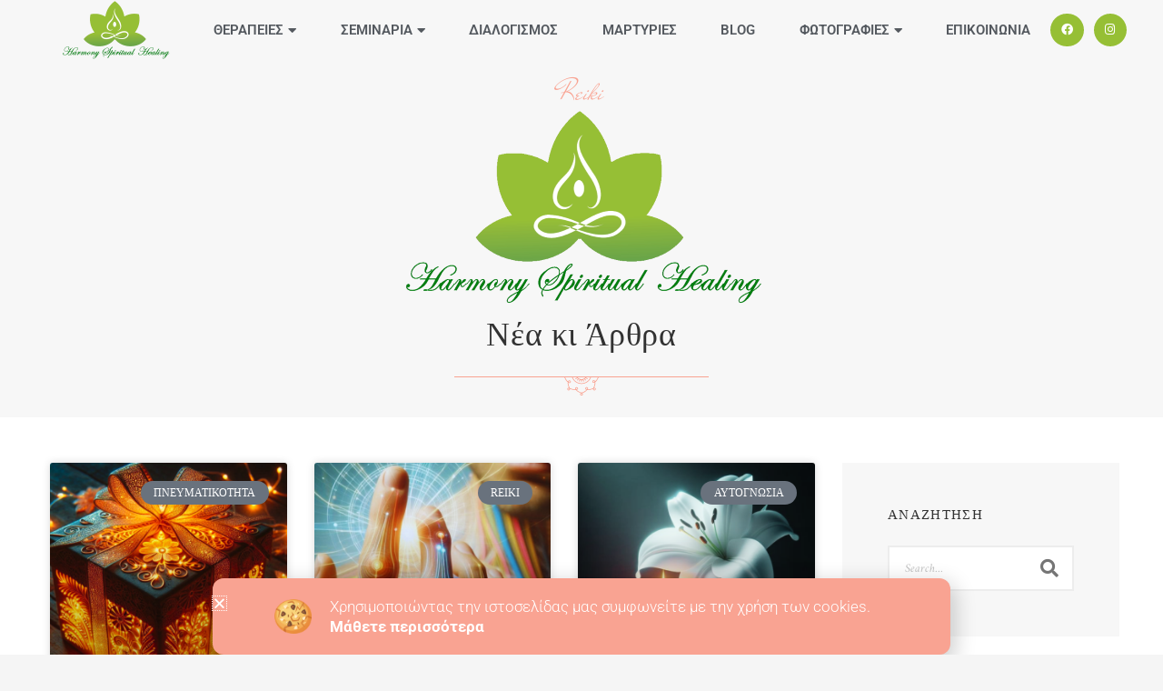

--- FILE ---
content_type: text/html; charset=UTF-8
request_url: https://harmonyspiritualhealing.gr/tag/%CF%81%CE%B5%CE%B9%CE%BA%CE%B9-%CF%80%CE%B5%CE%B9%CF%81%CE%B1%CE%B9%CE%B1/
body_size: 33202
content:
<!DOCTYPE html>
<html lang="el">
<head>
<meta charset="UTF-8">
<meta name="viewport" content="width=device-width, initial-scale=1">
	<link rel="profile" href="https://gmpg.org/xfn/11"> 
	<meta name='robots' content='index, follow, max-image-preview:large, max-snippet:-1, max-video-preview:-1' />
	<style>img:is([sizes="auto" i], [sizes^="auto," i]) { contain-intrinsic-size: 3000px 1500px }</style>
	
	<!-- This site is optimized with the Yoast SEO plugin v26.1.1 - https://yoast.com/wordpress/plugins/seo/ -->
	<title>Ρεικι πειραια Αρχεία ~ Harmony Spiritual Healing</title>
	<link rel="canonical" href="https://harmonyspiritualhealing.gr/tag/ρεικι-πειραια/" />
	<link rel="next" href="https://harmonyspiritualhealing.gr/tag/%cf%81%ce%b5%ce%b9%ce%ba%ce%b9-%cf%80%ce%b5%ce%b9%cf%81%ce%b1%ce%b9%ce%b1/page/2/" />
	<meta property="og:locale" content="el_GR" />
	<meta property="og:type" content="article" />
	<meta property="og:title" content="Ρεικι πειραια Αρχεία ~ Harmony Spiritual Healing" />
	<meta property="og:url" content="https://harmonyspiritualhealing.gr/tag/ρεικι-πειραια/" />
	<meta property="og:site_name" content="Harmony Spiritual Healing" />
	<meta property="og:image" content="https://harmonyspiritualhealing.gr/wp-content/uploads/2022/10/logo_posts.jpg" />
	<meta property="og:image:width" content="240" />
	<meta property="og:image:height" content="240" />
	<meta property="og:image:type" content="image/jpeg" />
	<meta name="twitter:card" content="summary_large_image" />
	<script type="application/ld+json" class="yoast-schema-graph">{"@context":"https://schema.org","@graph":[{"@type":"CollectionPage","@id":"https://harmonyspiritualhealing.gr/tag/%cf%81%ce%b5%ce%b9%ce%ba%ce%b9-%cf%80%ce%b5%ce%b9%cf%81%ce%b1%ce%b9%ce%b1/","url":"https://harmonyspiritualhealing.gr/tag/%cf%81%ce%b5%ce%b9%ce%ba%ce%b9-%cf%80%ce%b5%ce%b9%cf%81%ce%b1%ce%b9%ce%b1/","name":"Ρεικι πειραια Αρχεία ~ Harmony Spiritual Healing","isPartOf":{"@id":"https://harmonyspiritualhealing.gr/#website"},"primaryImageOfPage":{"@id":"https://harmonyspiritualhealing.gr/tag/%cf%81%ce%b5%ce%b9%ce%ba%ce%b9-%cf%80%ce%b5%ce%b9%cf%81%ce%b1%ce%b9%ce%b1/#primaryimage"},"image":{"@id":"https://harmonyspiritualhealing.gr/tag/%cf%81%ce%b5%ce%b9%ce%ba%ce%b9-%cf%80%ce%b5%ce%b9%cf%81%ce%b1%ce%b9%ce%b1/#primaryimage"},"thumbnailUrl":"https://harmonyspiritualhealing.gr/wp-content/uploads/2025/12/xristougennwn-meres.png","breadcrumb":{"@id":"https://harmonyspiritualhealing.gr/tag/%cf%81%ce%b5%ce%b9%ce%ba%ce%b9-%cf%80%ce%b5%ce%b9%cf%81%ce%b1%ce%b9%ce%b1/#breadcrumb"},"inLanguage":"el"},{"@type":"ImageObject","inLanguage":"el","@id":"https://harmonyspiritualhealing.gr/tag/%cf%81%ce%b5%ce%b9%ce%ba%ce%b9-%cf%80%ce%b5%ce%b9%cf%81%ce%b1%ce%b9%ce%b1/#primaryimage","url":"https://harmonyspiritualhealing.gr/wp-content/uploads/2025/12/xristougennwn-meres.png","contentUrl":"https://harmonyspiritualhealing.gr/wp-content/uploads/2025/12/xristougennwn-meres.png","width":940,"height":788},{"@type":"BreadcrumbList","@id":"https://harmonyspiritualhealing.gr/tag/%cf%81%ce%b5%ce%b9%ce%ba%ce%b9-%cf%80%ce%b5%ce%b9%cf%81%ce%b1%ce%b9%ce%b1/#breadcrumb","itemListElement":[{"@type":"ListItem","position":1,"name":"Αρχική","item":"https://harmonyspiritualhealing.gr/"},{"@type":"ListItem","position":2,"name":"Ρεικι πειραια"}]},{"@type":"WebSite","@id":"https://harmonyspiritualhealing.gr/#website","url":"https://harmonyspiritualhealing.gr/","name":"Harmony Spiritual Healing","description":"Ολιστική - Ενεργειακή  Θεραπευτική και Εκπαίδευση Reiki - Εναλλακτικές Θεραπείες - Διαλογισμός - Spiritual  Coach - Spiritual Teachings","publisher":{"@id":"https://harmonyspiritualhealing.gr/#/schema/person/d6d956d0eedc087280fa78f9ca40df09"},"potentialAction":[{"@type":"SearchAction","target":{"@type":"EntryPoint","urlTemplate":"https://harmonyspiritualhealing.gr/?s={search_term_string}"},"query-input":{"@type":"PropertyValueSpecification","valueRequired":true,"valueName":"search_term_string"}}],"inLanguage":"el"},{"@type":["Person","Organization"],"@id":"https://harmonyspiritualhealing.gr/#/schema/person/d6d956d0eedc087280fa78f9ca40df09","name":"Αρμονία","logo":{"@id":"https://harmonyspiritualhealing.gr/#/schema/person/image/"},"sameAs":["http://harmonyspiritualhealing.gr"]}]}</script>
	<!-- / Yoast SEO plugin. -->



<link rel="alternate" type="application/rss+xml" title="Ροή RSS &raquo; Harmony Spiritual Healing" href="https://harmonyspiritualhealing.gr/feed/" />
<link rel="alternate" type="application/rss+xml" title="Ροή Σχολίων &raquo; Harmony Spiritual Healing" href="https://harmonyspiritualhealing.gr/comments/feed/" />
<link rel="alternate" type="application/rss+xml" title="Ετικέτα ροής Harmony Spiritual Healing &raquo; Ρεικι πειραια" href="https://harmonyspiritualhealing.gr/tag/%cf%81%ce%b5%ce%b9%ce%ba%ce%b9-%cf%80%ce%b5%ce%b9%cf%81%ce%b1%ce%b9%ce%b1/feed/" />
<link rel='stylesheet' id='astra-theme-css-css' href='https://harmonyspiritualhealing.gr/wp-content/themes/astra/assets/css/minified/main.min.css?ver=4.11.13' media='all' />
<style id='astra-theme-css-inline-css'>
.ast-no-sidebar .entry-content .alignfull {margin-left: calc( -50vw + 50%);margin-right: calc( -50vw + 50%);max-width: 100vw;width: 100vw;}.ast-no-sidebar .entry-content .alignwide {margin-left: calc(-41vw + 50%);margin-right: calc(-41vw + 50%);max-width: unset;width: unset;}.ast-no-sidebar .entry-content .alignfull .alignfull,.ast-no-sidebar .entry-content .alignfull .alignwide,.ast-no-sidebar .entry-content .alignwide .alignfull,.ast-no-sidebar .entry-content .alignwide .alignwide,.ast-no-sidebar .entry-content .wp-block-column .alignfull,.ast-no-sidebar .entry-content .wp-block-column .alignwide{width: 100%;margin-left: auto;margin-right: auto;}.wp-block-gallery,.blocks-gallery-grid {margin: 0;}.wp-block-separator {max-width: 100px;}.wp-block-separator.is-style-wide,.wp-block-separator.is-style-dots {max-width: none;}.entry-content .has-2-columns .wp-block-column:first-child {padding-right: 10px;}.entry-content .has-2-columns .wp-block-column:last-child {padding-left: 10px;}@media (max-width: 782px) {.entry-content .wp-block-columns .wp-block-column {flex-basis: 100%;}.entry-content .has-2-columns .wp-block-column:first-child {padding-right: 0;}.entry-content .has-2-columns .wp-block-column:last-child {padding-left: 0;}}body .entry-content .wp-block-latest-posts {margin-left: 0;}body .entry-content .wp-block-latest-posts li {list-style: none;}.ast-no-sidebar .ast-container .entry-content .wp-block-latest-posts {margin-left: 0;}.ast-header-break-point .entry-content .alignwide {margin-left: auto;margin-right: auto;}.entry-content .blocks-gallery-item img {margin-bottom: auto;}.wp-block-pullquote {border-top: 4px solid #555d66;border-bottom: 4px solid #555d66;color: #40464d;}:root{--ast-post-nav-space:0;--ast-container-default-xlg-padding:6.67em;--ast-container-default-lg-padding:5.67em;--ast-container-default-slg-padding:4.34em;--ast-container-default-md-padding:3.34em;--ast-container-default-sm-padding:6.67em;--ast-container-default-xs-padding:2.4em;--ast-container-default-xxs-padding:1.4em;--ast-code-block-background:#EEEEEE;--ast-comment-inputs-background:#FAFAFA;--ast-normal-container-width:1200px;--ast-narrow-container-width:750px;--ast-blog-title-font-weight:normal;--ast-blog-meta-weight:inherit;--ast-global-color-primary:var(--ast-global-color-5);--ast-global-color-secondary:var(--ast-global-color-4);--ast-global-color-alternate-background:var(--ast-global-color-7);--ast-global-color-subtle-background:var(--ast-global-color-6);--ast-bg-style-guide:#F8FAFC;--ast-shadow-style-guide:0px 0px 4px 0 #00000057;--ast-global-dark-bg-style:#fff;--ast-global-dark-lfs:#fbfbfb;--ast-widget-bg-color:#fafafa;--ast-wc-container-head-bg-color:#fbfbfb;--ast-title-layout-bg:#eeeeee;--ast-search-border-color:#e7e7e7;--ast-lifter-hover-bg:#e6e6e6;--ast-gallery-block-color:#000;--srfm-color-input-label:var(--ast-global-color-2);}html{font-size:93.75%;}a,.page-title{color:var(--ast-global-color-0);}a:hover,a:focus{color:var(--ast-global-color-1);}body,button,input,select,textarea,.ast-button,.ast-custom-button{font-family:-apple-system,BlinkMacSystemFont,Segoe UI,Roboto,Oxygen-Sans,Ubuntu,Cantarell,Helvetica Neue,sans-serif;font-weight:inherit;font-size:15px;font-size:1rem;line-height:var(--ast-body-line-height,1.65em);}blockquote{color:var(--ast-global-color-3);}h1,h2,h3,h4,h5,h6,.entry-content :where(h1,h2,h3,h4,h5,h6),.site-title,.site-title a{font-weight:600;}.ast-site-identity .site-title a{color:var(--ast-global-color-2);}.site-title{font-size:35px;font-size:2.3333333333333rem;display:block;}.site-header .site-description{font-size:15px;font-size:1rem;display:none;}.entry-title{font-size:26px;font-size:1.7333333333333rem;}.archive .ast-article-post .ast-article-inner,.blog .ast-article-post .ast-article-inner,.archive .ast-article-post .ast-article-inner:hover,.blog .ast-article-post .ast-article-inner:hover{overflow:hidden;}h1,.entry-content :where(h1){font-size:40px;font-size:2.6666666666667rem;font-weight:600;line-height:1.4em;}h2,.entry-content :where(h2){font-size:32px;font-size:2.1333333333333rem;font-weight:600;line-height:1.3em;}h3,.entry-content :where(h3){font-size:26px;font-size:1.7333333333333rem;font-weight:600;line-height:1.3em;}h4,.entry-content :where(h4){font-size:24px;font-size:1.6rem;line-height:1.2em;font-weight:600;}h5,.entry-content :where(h5){font-size:20px;font-size:1.3333333333333rem;line-height:1.2em;font-weight:600;}h6,.entry-content :where(h6){font-size:16px;font-size:1.0666666666667rem;line-height:1.25em;font-weight:600;}::selection{background-color:var(--ast-global-color-0);color:#ffffff;}body,h1,h2,h3,h4,h5,h6,.entry-title a,.entry-content :where(h1,h2,h3,h4,h5,h6){color:var(--ast-global-color-3);}.tagcloud a:hover,.tagcloud a:focus,.tagcloud a.current-item{color:#ffffff;border-color:var(--ast-global-color-0);background-color:var(--ast-global-color-0);}input:focus,input[type="text"]:focus,input[type="email"]:focus,input[type="url"]:focus,input[type="password"]:focus,input[type="reset"]:focus,input[type="search"]:focus,textarea:focus{border-color:var(--ast-global-color-0);}input[type="radio"]:checked,input[type=reset],input[type="checkbox"]:checked,input[type="checkbox"]:hover:checked,input[type="checkbox"]:focus:checked,input[type=range]::-webkit-slider-thumb{border-color:var(--ast-global-color-0);background-color:var(--ast-global-color-0);box-shadow:none;}.site-footer a:hover + .post-count,.site-footer a:focus + .post-count{background:var(--ast-global-color-0);border-color:var(--ast-global-color-0);}.single .nav-links .nav-previous,.single .nav-links .nav-next{color:var(--ast-global-color-0);}.entry-meta,.entry-meta *{line-height:1.45;color:var(--ast-global-color-0);}.entry-meta a:not(.ast-button):hover,.entry-meta a:not(.ast-button):hover *,.entry-meta a:not(.ast-button):focus,.entry-meta a:not(.ast-button):focus *,.page-links > .page-link,.page-links .page-link:hover,.post-navigation a:hover{color:var(--ast-global-color-1);}#cat option,.secondary .calendar_wrap thead a,.secondary .calendar_wrap thead a:visited{color:var(--ast-global-color-0);}.secondary .calendar_wrap #today,.ast-progress-val span{background:var(--ast-global-color-0);}.secondary a:hover + .post-count,.secondary a:focus + .post-count{background:var(--ast-global-color-0);border-color:var(--ast-global-color-0);}.calendar_wrap #today > a{color:#ffffff;}.page-links .page-link,.single .post-navigation a{color:var(--ast-global-color-0);}.ast-search-menu-icon .search-form button.search-submit{padding:0 4px;}.ast-search-menu-icon form.search-form{padding-right:0;}.ast-search-menu-icon.slide-search input.search-field{width:0;}.ast-header-search .ast-search-menu-icon.ast-dropdown-active .search-form,.ast-header-search .ast-search-menu-icon.ast-dropdown-active .search-field:focus{transition:all 0.2s;}.search-form input.search-field:focus{outline:none;}.ast-archive-title{color:var(--ast-global-color-2);}.widget-title,.widget .wp-block-heading{font-size:21px;font-size:1.4rem;color:var(--ast-global-color-2);}.single .ast-author-details .author-title{color:var(--ast-global-color-1);}.ast-single-post .entry-content a,.ast-comment-content a:not(.ast-comment-edit-reply-wrap a){text-decoration:underline;}.ast-single-post .wp-block-button .wp-block-button__link,.ast-single-post .elementor-widget-button .elementor-button,.ast-single-post .entry-content .uagb-tab a,.ast-single-post .entry-content .uagb-ifb-cta a,.ast-single-post .entry-content .wp-block-uagb-buttons a,.ast-single-post .entry-content .uabb-module-content a,.ast-single-post .entry-content .uagb-post-grid a,.ast-single-post .entry-content .uagb-timeline a,.ast-single-post .entry-content .uagb-toc__wrap a,.ast-single-post .entry-content .uagb-taxomony-box a,.entry-content .wp-block-latest-posts > li > a,.ast-single-post .entry-content .wp-block-file__button,a.ast-post-filter-single,.ast-single-post .wp-block-buttons .wp-block-button.is-style-outline .wp-block-button__link,.ast-single-post .ast-comment-content .comment-reply-link,.ast-single-post .ast-comment-content .comment-edit-link{text-decoration:none;}.ast-search-menu-icon.slide-search a:focus-visible:focus-visible,.astra-search-icon:focus-visible,#close:focus-visible,a:focus-visible,.ast-menu-toggle:focus-visible,.site .skip-link:focus-visible,.wp-block-loginout input:focus-visible,.wp-block-search.wp-block-search__button-inside .wp-block-search__inside-wrapper,.ast-header-navigation-arrow:focus-visible,.ast-orders-table__row .ast-orders-table__cell:focus-visible,a#ast-apply-coupon:focus-visible,#ast-apply-coupon:focus-visible,#close:focus-visible,.button.search-submit:focus-visible,#search_submit:focus,.normal-search:focus-visible,.ast-header-account-wrap:focus-visible,.astra-cart-drawer-close:focus,.ast-single-variation:focus,.ast-button:focus{outline-style:dotted;outline-color:inherit;outline-width:thin;}input:focus,input[type="text"]:focus,input[type="email"]:focus,input[type="url"]:focus,input[type="password"]:focus,input[type="reset"]:focus,input[type="search"]:focus,input[type="number"]:focus,textarea:focus,.wp-block-search__input:focus,[data-section="section-header-mobile-trigger"] .ast-button-wrap .ast-mobile-menu-trigger-minimal:focus,.ast-mobile-popup-drawer.active .menu-toggle-close:focus,#ast-scroll-top:focus,#coupon_code:focus,#ast-coupon-code:focus{border-style:dotted;border-color:inherit;border-width:thin;}input{outline:none;}.ast-logo-title-inline .site-logo-img{padding-right:1em;}body .ast-oembed-container *{position:absolute;top:0;width:100%;height:100%;left:0;}body .wp-block-embed-pocket-casts .ast-oembed-container *{position:unset;}.ast-single-post-featured-section + article {margin-top: 2em;}.site-content .ast-single-post-featured-section img {width: 100%;overflow: hidden;object-fit: cover;}.ast-separate-container .site-content .ast-single-post-featured-section + article {margin-top: -80px;z-index: 9;position: relative;border-radius: 4px;}@media (min-width: 922px) {.ast-no-sidebar .site-content .ast-article-image-container--wide {margin-left: -120px;margin-right: -120px;max-width: unset;width: unset;}.ast-left-sidebar .site-content .ast-article-image-container--wide,.ast-right-sidebar .site-content .ast-article-image-container--wide {margin-left: -10px;margin-right: -10px;}.site-content .ast-article-image-container--full {margin-left: calc( -50vw + 50%);margin-right: calc( -50vw + 50%);max-width: 100vw;width: 100vw;}.ast-left-sidebar .site-content .ast-article-image-container--full,.ast-right-sidebar .site-content .ast-article-image-container--full {margin-left: -10px;margin-right: -10px;max-width: inherit;width: auto;}}.site > .ast-single-related-posts-container {margin-top: 0;}@media (min-width: 922px) {.ast-desktop .ast-container--narrow {max-width: var(--ast-narrow-container-width);margin: 0 auto;}}.ast-page-builder-template .hentry {margin: 0;}.ast-page-builder-template .site-content > .ast-container {max-width: 100%;padding: 0;}.ast-page-builder-template .site .site-content #primary {padding: 0;margin: 0;}.ast-page-builder-template .no-results {text-align: center;margin: 4em auto;}.ast-page-builder-template .ast-pagination {padding: 2em;}.ast-page-builder-template .entry-header.ast-no-title.ast-no-thumbnail {margin-top: 0;}.ast-page-builder-template .entry-header.ast-header-without-markup {margin-top: 0;margin-bottom: 0;}.ast-page-builder-template .entry-header.ast-no-title.ast-no-meta {margin-bottom: 0;}.ast-page-builder-template.single .post-navigation {padding-bottom: 2em;}.ast-page-builder-template.single-post .site-content > .ast-container {max-width: 100%;}.ast-page-builder-template .entry-header {margin-top: 4em;margin-left: auto;margin-right: auto;padding-left: 20px;padding-right: 20px;}.single.ast-page-builder-template .entry-header {padding-left: 20px;padding-right: 20px;}.ast-page-builder-template .ast-archive-description {margin: 4em auto 0;padding-left: 20px;padding-right: 20px;}@media (max-width:921.9px){#ast-desktop-header{display:none;}}@media (min-width:922px){#ast-mobile-header{display:none;}}.wp-block-buttons.aligncenter{justify-content:center;}@media (min-width:1200px){.wp-block-group .has-background{padding:20px;}}@media (min-width:1200px){.ast-page-builder-template.ast-no-sidebar .entry-content .wp-block-cover.alignwide,.ast-page-builder-template.ast-no-sidebar .entry-content .wp-block-cover.alignfull{padding-right:0;padding-left:0;}}@media (min-width:1200px){.wp-block-cover-image.alignwide .wp-block-cover__inner-container,.wp-block-cover.alignwide .wp-block-cover__inner-container,.wp-block-cover-image.alignfull .wp-block-cover__inner-container,.wp-block-cover.alignfull .wp-block-cover__inner-container{width:100%;}}.wp-block-columns{margin-bottom:unset;}.wp-block-image.size-full{margin:2rem 0;}.wp-block-separator.has-background{padding:0;}.wp-block-gallery{margin-bottom:1.6em;}.wp-block-group{padding-top:4em;padding-bottom:4em;}.wp-block-group__inner-container .wp-block-columns:last-child,.wp-block-group__inner-container :last-child,.wp-block-table table{margin-bottom:0;}.blocks-gallery-grid{width:100%;}.wp-block-navigation-link__content{padding:5px 0;}.wp-block-group .wp-block-group .has-text-align-center,.wp-block-group .wp-block-column .has-text-align-center{max-width:100%;}.has-text-align-center{margin:0 auto;}@media (max-width:1200px){.wp-block-group{padding:3em;}.wp-block-group .wp-block-group{padding:1.5em;}.wp-block-columns,.wp-block-column{margin:1rem 0;}}@media (min-width:921px){.wp-block-columns .wp-block-group{padding:2em;}}@media (max-width:544px){.wp-block-cover-image .wp-block-cover__inner-container,.wp-block-cover .wp-block-cover__inner-container{width:unset;}.wp-block-cover,.wp-block-cover-image{padding:2em 0;}.wp-block-group,.wp-block-cover{padding:2em;}.wp-block-media-text__media img,.wp-block-media-text__media video{width:unset;max-width:100%;}.wp-block-media-text.has-background .wp-block-media-text__content{padding:1em;}}.wp-block-image.aligncenter{margin-left:auto;margin-right:auto;}.wp-block-table.aligncenter{margin-left:auto;margin-right:auto;}@media (min-width:544px){.entry-content .wp-block-media-text.has-media-on-the-right .wp-block-media-text__content{padding:0 8% 0 0;}.entry-content .wp-block-media-text .wp-block-media-text__content{padding:0 0 0 8%;}.ast-plain-container .site-content .entry-content .has-custom-content-position.is-position-bottom-left > *,.ast-plain-container .site-content .entry-content .has-custom-content-position.is-position-bottom-right > *,.ast-plain-container .site-content .entry-content .has-custom-content-position.is-position-top-left > *,.ast-plain-container .site-content .entry-content .has-custom-content-position.is-position-top-right > *,.ast-plain-container .site-content .entry-content .has-custom-content-position.is-position-center-right > *,.ast-plain-container .site-content .entry-content .has-custom-content-position.is-position-center-left > *{margin:0;}}@media (max-width:544px){.entry-content .wp-block-media-text .wp-block-media-text__content{padding:8% 0;}.wp-block-media-text .wp-block-media-text__media img{width:auto;max-width:100%;}}.wp-block-button.is-style-outline .wp-block-button__link{border-color:var(--ast-global-color-0);}div.wp-block-button.is-style-outline > .wp-block-button__link:not(.has-text-color),div.wp-block-button.wp-block-button__link.is-style-outline:not(.has-text-color){color:var(--ast-global-color-0);}.wp-block-button.is-style-outline .wp-block-button__link:hover,.wp-block-buttons .wp-block-button.is-style-outline .wp-block-button__link:focus,.wp-block-buttons .wp-block-button.is-style-outline > .wp-block-button__link:not(.has-text-color):hover,.wp-block-buttons .wp-block-button.wp-block-button__link.is-style-outline:not(.has-text-color):hover{color:#ffffff;background-color:var(--ast-global-color-1);border-color:var(--ast-global-color-1);}.post-page-numbers.current .page-link,.ast-pagination .page-numbers.current{color:#ffffff;border-color:var(--ast-global-color-0);background-color:var(--ast-global-color-0);}@media (min-width:544px){.entry-content > .alignleft{margin-right:20px;}.entry-content > .alignright{margin-left:20px;}}.wp-block-button.is-style-outline .wp-block-button__link.wp-element-button,.ast-outline-button{border-color:var(--ast-global-color-0);font-family:inherit;font-weight:inherit;line-height:1em;}.wp-block-buttons .wp-block-button.is-style-outline > .wp-block-button__link:not(.has-text-color),.wp-block-buttons .wp-block-button.wp-block-button__link.is-style-outline:not(.has-text-color),.ast-outline-button{color:var(--ast-global-color-0);}.wp-block-button.is-style-outline .wp-block-button__link:hover,.wp-block-buttons .wp-block-button.is-style-outline .wp-block-button__link:focus,.wp-block-buttons .wp-block-button.is-style-outline > .wp-block-button__link:not(.has-text-color):hover,.wp-block-buttons .wp-block-button.wp-block-button__link.is-style-outline:not(.has-text-color):hover,.ast-outline-button:hover,.ast-outline-button:focus,.wp-block-uagb-buttons-child .uagb-buttons-repeater.ast-outline-button:hover,.wp-block-uagb-buttons-child .uagb-buttons-repeater.ast-outline-button:focus{color:#ffffff;background-color:var(--ast-global-color-1);border-color:var(--ast-global-color-1);}.wp-block-button .wp-block-button__link.wp-element-button.is-style-outline:not(.has-background),.wp-block-button.is-style-outline>.wp-block-button__link.wp-element-button:not(.has-background),.ast-outline-button{background-color:transparent;}.entry-content[data-ast-blocks-layout] > figure{margin-bottom:1em;}h1.widget-title{font-weight:600;}h2.widget-title{font-weight:600;}h3.widget-title{font-weight:600;}.elementor-widget-container .elementor-loop-container .e-loop-item[data-elementor-type="loop-item"]{width:100%;}@media (max-width:921px){.ast-left-sidebar #content > .ast-container{display:flex;flex-direction:column-reverse;width:100%;}.ast-separate-container .ast-article-post,.ast-separate-container .ast-article-single{padding:1.5em 2.14em;}.ast-author-box img.avatar{margin:20px 0 0 0;}}@media (min-width:922px){.ast-separate-container.ast-right-sidebar #primary,.ast-separate-container.ast-left-sidebar #primary{border:0;}.search-no-results.ast-separate-container #primary{margin-bottom:4em;}}.elementor-widget-button .elementor-button{border-style:solid;text-decoration:none;border-top-width:0;border-right-width:0;border-left-width:0;border-bottom-width:0;}body .elementor-button.elementor-size-sm,body .elementor-button.elementor-size-xs,body .elementor-button.elementor-size-md,body .elementor-button.elementor-size-lg,body .elementor-button.elementor-size-xl,body .elementor-button{padding-top:15px;padding-right:30px;padding-bottom:15px;padding-left:30px;}@media (max-width:921px){.elementor-widget-button .elementor-button.elementor-size-sm,.elementor-widget-button .elementor-button.elementor-size-xs,.elementor-widget-button .elementor-button.elementor-size-md,.elementor-widget-button .elementor-button.elementor-size-lg,.elementor-widget-button .elementor-button.elementor-size-xl,.elementor-widget-button .elementor-button{padding-top:14px;padding-right:28px;padding-bottom:14px;padding-left:28px;}}@media (max-width:544px){.elementor-widget-button .elementor-button.elementor-size-sm,.elementor-widget-button .elementor-button.elementor-size-xs,.elementor-widget-button .elementor-button.elementor-size-md,.elementor-widget-button .elementor-button.elementor-size-lg,.elementor-widget-button .elementor-button.elementor-size-xl,.elementor-widget-button .elementor-button{padding-top:12px;padding-right:24px;padding-bottom:12px;padding-left:24px;}}.elementor-widget-button .elementor-button{border-color:var(--ast-global-color-0);background-color:var(--ast-global-color-0);}.elementor-widget-button .elementor-button:hover,.elementor-widget-button .elementor-button:focus{color:#ffffff;background-color:var(--ast-global-color-1);border-color:var(--ast-global-color-1);}.wp-block-button .wp-block-button__link ,.elementor-widget-button .elementor-button,.elementor-widget-button .elementor-button:visited{color:#ffffff;}.elementor-widget-button .elementor-button{line-height:1em;}.wp-block-button .wp-block-button__link:hover,.wp-block-button .wp-block-button__link:focus{color:#ffffff;background-color:var(--ast-global-color-1);border-color:var(--ast-global-color-1);}.elementor-widget-heading h1.elementor-heading-title{line-height:1.4em;}.elementor-widget-heading h2.elementor-heading-title{line-height:1.3em;}.elementor-widget-heading h3.elementor-heading-title{line-height:1.3em;}.elementor-widget-heading h4.elementor-heading-title{line-height:1.2em;}.elementor-widget-heading h5.elementor-heading-title{line-height:1.2em;}.elementor-widget-heading h6.elementor-heading-title{line-height:1.25em;}.wp-block-button .wp-block-button__link{border-color:var(--ast-global-color-0);background-color:var(--ast-global-color-0);color:#ffffff;font-family:inherit;font-weight:inherit;line-height:1em;padding-top:15px;padding-right:30px;padding-bottom:15px;padding-left:30px;}@media (max-width:921px){.wp-block-button .wp-block-button__link{padding-top:14px;padding-right:28px;padding-bottom:14px;padding-left:28px;}}@media (max-width:544px){.wp-block-button .wp-block-button__link{padding-top:12px;padding-right:24px;padding-bottom:12px;padding-left:24px;}}.menu-toggle,button,.ast-button,.ast-custom-button,.button,input#submit,input[type="button"],input[type="submit"],input[type="reset"],form[CLASS*="wp-block-search__"].wp-block-search .wp-block-search__inside-wrapper .wp-block-search__button,body .wp-block-file .wp-block-file__button{border-style:solid;border-top-width:0;border-right-width:0;border-left-width:0;border-bottom-width:0;color:#ffffff;border-color:var(--ast-global-color-0);background-color:var(--ast-global-color-0);padding-top:15px;padding-right:30px;padding-bottom:15px;padding-left:30px;font-family:inherit;font-weight:inherit;line-height:1em;}button:focus,.menu-toggle:hover,button:hover,.ast-button:hover,.ast-custom-button:hover .button:hover,.ast-custom-button:hover ,input[type=reset]:hover,input[type=reset]:focus,input#submit:hover,input#submit:focus,input[type="button"]:hover,input[type="button"]:focus,input[type="submit"]:hover,input[type="submit"]:focus,form[CLASS*="wp-block-search__"].wp-block-search .wp-block-search__inside-wrapper .wp-block-search__button:hover,form[CLASS*="wp-block-search__"].wp-block-search .wp-block-search__inside-wrapper .wp-block-search__button:focus,body .wp-block-file .wp-block-file__button:hover,body .wp-block-file .wp-block-file__button:focus{color:#ffffff;background-color:var(--ast-global-color-1);border-color:var(--ast-global-color-1);}@media (max-width:921px){.menu-toggle,button,.ast-button,.ast-custom-button,.button,input#submit,input[type="button"],input[type="submit"],input[type="reset"],form[CLASS*="wp-block-search__"].wp-block-search .wp-block-search__inside-wrapper .wp-block-search__button,body .wp-block-file .wp-block-file__button{padding-top:14px;padding-right:28px;padding-bottom:14px;padding-left:28px;}}@media (max-width:544px){.menu-toggle,button,.ast-button,.ast-custom-button,.button,input#submit,input[type="button"],input[type="submit"],input[type="reset"],form[CLASS*="wp-block-search__"].wp-block-search .wp-block-search__inside-wrapper .wp-block-search__button,body .wp-block-file .wp-block-file__button{padding-top:12px;padding-right:24px;padding-bottom:12px;padding-left:24px;}}@media (max-width:921px){.ast-mobile-header-stack .main-header-bar .ast-search-menu-icon{display:inline-block;}.ast-header-break-point.ast-header-custom-item-outside .ast-mobile-header-stack .main-header-bar .ast-search-icon{margin:0;}.ast-comment-avatar-wrap img{max-width:2.5em;}.ast-comment-meta{padding:0 1.8888em 1.3333em;}.ast-separate-container .ast-comment-list li.depth-1{padding:1.5em 2.14em;}.ast-separate-container .comment-respond{padding:2em 2.14em;}}@media (min-width:544px){.ast-container{max-width:100%;}}@media (max-width:544px){.ast-separate-container .ast-article-post,.ast-separate-container .ast-article-single,.ast-separate-container .comments-title,.ast-separate-container .ast-archive-description{padding:1.5em 1em;}.ast-separate-container #content .ast-container{padding-left:0.54em;padding-right:0.54em;}.ast-separate-container .ast-comment-list .bypostauthor{padding:.5em;}.ast-search-menu-icon.ast-dropdown-active .search-field{width:170px;}} #ast-mobile-header .ast-site-header-cart-li a{pointer-events:none;}@media (min-width:545px){.ast-page-builder-template .comments-area,.single.ast-page-builder-template .entry-header,.single.ast-page-builder-template .post-navigation,.single.ast-page-builder-template .ast-single-related-posts-container{max-width:1240px;margin-left:auto;margin-right:auto;}}body,.ast-separate-container{background-color:var(--ast-global-color-4);}.entry-content > .wp-block-group,.entry-content > .wp-block-media-text,.entry-content > .wp-block-cover,.entry-content > .wp-block-columns{max-width:58em;width:calc(100% - 4em);margin-left:auto;margin-right:auto;}.entry-content [class*="__inner-container"] > .alignfull{max-width:100%;margin-left:0;margin-right:0;}.entry-content [class*="__inner-container"] > *:not(.alignwide):not(.alignfull):not(.alignleft):not(.alignright){margin-left:auto;margin-right:auto;}.entry-content [class*="__inner-container"] > *:not(.alignwide):not(p):not(.alignfull):not(.alignleft):not(.alignright):not(.is-style-wide):not(iframe){max-width:50rem;width:100%;}@media (min-width:921px){.entry-content > .wp-block-group.alignwide.has-background,.entry-content > .wp-block-group.alignfull.has-background,.entry-content > .wp-block-cover.alignwide,.entry-content > .wp-block-cover.alignfull,.entry-content > .wp-block-columns.has-background.alignwide,.entry-content > .wp-block-columns.has-background.alignfull{margin-top:0;margin-bottom:0;padding:6em 4em;}.entry-content > .wp-block-columns.has-background{margin-bottom:0;}}@media (min-width:1200px){.entry-content .alignfull p{max-width:1200px;}.entry-content .alignfull{max-width:100%;width:100%;}.ast-page-builder-template .entry-content .alignwide,.entry-content [class*="__inner-container"] > .alignwide{max-width:1200px;margin-left:0;margin-right:0;}.entry-content .alignfull [class*="__inner-container"] > .alignwide{max-width:80rem;}}@media (min-width:545px){.site-main .entry-content > .alignwide{margin:0 auto;}.wp-block-group.has-background,.entry-content > .wp-block-cover,.entry-content > .wp-block-columns.has-background{padding:4em;margin-top:0;margin-bottom:0;}.entry-content .wp-block-media-text.alignfull .wp-block-media-text__content,.entry-content .wp-block-media-text.has-background .wp-block-media-text__content{padding:0 8%;}}@media (max-width:921px){.site-title{display:block;}.site-header .site-description{display:none;}h1,.entry-content :where(h1){font-size:30px;}h2,.entry-content :where(h2){font-size:25px;}h3,.entry-content :where(h3){font-size:20px;}}@media (max-width:544px){.site-title{display:block;}.site-header .site-description{display:none;}h1,.entry-content :where(h1){font-size:30px;}h2,.entry-content :where(h2){font-size:25px;}h3,.entry-content :where(h3){font-size:20px;}}@media (max-width:921px){html{font-size:85.5%;}}@media (max-width:544px){html{font-size:85.5%;}}@media (min-width:922px){.ast-container{max-width:1240px;}}@media (min-width:922px){.site-content .ast-container{display:flex;}}@media (max-width:921px){.site-content .ast-container{flex-direction:column;}}.ast-blog-layout-classic-grid .ast-article-inner{box-shadow:0px 6px 15px -2px rgba(16,24,40,0.05);}.ast-separate-container .ast-blog-layout-classic-grid .ast-article-inner,.ast-plain-container .ast-blog-layout-classic-grid .ast-article-inner{height:100%;}.ast-blog-layout-6-grid .ast-blog-featured-section:before { content: ""; }.cat-links.badge a,.tags-links.badge a {padding: 4px 8px;border-radius: 3px;font-weight: 400;}.cat-links.underline a,.tags-links.underline a{text-decoration: underline;}@media (min-width:922px){.main-header-menu .sub-menu .menu-item.ast-left-align-sub-menu:hover > .sub-menu,.main-header-menu .sub-menu .menu-item.ast-left-align-sub-menu.focus > .sub-menu{margin-left:-0px;}}.site .comments-area{padding-bottom:3em;}.wp-block-search {margin-bottom: 20px;}.wp-block-site-tagline {margin-top: 20px;}form.wp-block-search .wp-block-search__input,.wp-block-search.wp-block-search__button-inside .wp-block-search__inside-wrapper {border-color: #eaeaea;background: #fafafa;}.wp-block-search.wp-block-search__button-inside .wp-block-search__inside-wrapper .wp-block-search__input:focus,.wp-block-loginout input:focus {outline: thin dotted;}.wp-block-loginout input:focus {border-color: transparent;} form.wp-block-search .wp-block-search__inside-wrapper .wp-block-search__input {padding: 12px;}form.wp-block-search .wp-block-search__button svg {fill: currentColor;width: 20px;height: 20px;}.wp-block-loginout p label {display: block;}.wp-block-loginout p:not(.login-remember):not(.login-submit) input {width: 100%;}.wp-block-loginout .login-remember input {width: 1.1rem;height: 1.1rem;margin: 0 5px 4px 0;vertical-align: middle;}.wp-block-file {display: flex;align-items: center;flex-wrap: wrap;justify-content: space-between;}.wp-block-pullquote {border: none;}.wp-block-pullquote blockquote::before {content: "\201D";font-family: "Helvetica",sans-serif;display: flex;transform: rotate( 180deg );font-size: 6rem;font-style: normal;line-height: 1;font-weight: bold;align-items: center;justify-content: center;}.has-text-align-right > blockquote::before {justify-content: flex-start;}.has-text-align-left > blockquote::before {justify-content: flex-end;}figure.wp-block-pullquote.is-style-solid-color blockquote {max-width: 100%;text-align: inherit;}blockquote {padding: 0 1.2em 1.2em;}.wp-block-button__link {border: 2px solid currentColor;}body .wp-block-file .wp-block-file__button {text-decoration: none;}ul.wp-block-categories-list.wp-block-categories,ul.wp-block-archives-list.wp-block-archives {list-style-type: none;}ul,ol {margin-left: 20px;}figure.alignright figcaption {text-align: right;}:root .has-ast-global-color-0-color{color:var(--ast-global-color-0);}:root .has-ast-global-color-0-background-color{background-color:var(--ast-global-color-0);}:root .wp-block-button .has-ast-global-color-0-color{color:var(--ast-global-color-0);}:root .wp-block-button .has-ast-global-color-0-background-color{background-color:var(--ast-global-color-0);}:root .has-ast-global-color-1-color{color:var(--ast-global-color-1);}:root .has-ast-global-color-1-background-color{background-color:var(--ast-global-color-1);}:root .wp-block-button .has-ast-global-color-1-color{color:var(--ast-global-color-1);}:root .wp-block-button .has-ast-global-color-1-background-color{background-color:var(--ast-global-color-1);}:root .has-ast-global-color-2-color{color:var(--ast-global-color-2);}:root .has-ast-global-color-2-background-color{background-color:var(--ast-global-color-2);}:root .wp-block-button .has-ast-global-color-2-color{color:var(--ast-global-color-2);}:root .wp-block-button .has-ast-global-color-2-background-color{background-color:var(--ast-global-color-2);}:root .has-ast-global-color-3-color{color:var(--ast-global-color-3);}:root .has-ast-global-color-3-background-color{background-color:var(--ast-global-color-3);}:root .wp-block-button .has-ast-global-color-3-color{color:var(--ast-global-color-3);}:root .wp-block-button .has-ast-global-color-3-background-color{background-color:var(--ast-global-color-3);}:root .has-ast-global-color-4-color{color:var(--ast-global-color-4);}:root .has-ast-global-color-4-background-color{background-color:var(--ast-global-color-4);}:root .wp-block-button .has-ast-global-color-4-color{color:var(--ast-global-color-4);}:root .wp-block-button .has-ast-global-color-4-background-color{background-color:var(--ast-global-color-4);}:root .has-ast-global-color-5-color{color:var(--ast-global-color-5);}:root .has-ast-global-color-5-background-color{background-color:var(--ast-global-color-5);}:root .wp-block-button .has-ast-global-color-5-color{color:var(--ast-global-color-5);}:root .wp-block-button .has-ast-global-color-5-background-color{background-color:var(--ast-global-color-5);}:root .has-ast-global-color-6-color{color:var(--ast-global-color-6);}:root .has-ast-global-color-6-background-color{background-color:var(--ast-global-color-6);}:root .wp-block-button .has-ast-global-color-6-color{color:var(--ast-global-color-6);}:root .wp-block-button .has-ast-global-color-6-background-color{background-color:var(--ast-global-color-6);}:root .has-ast-global-color-7-color{color:var(--ast-global-color-7);}:root .has-ast-global-color-7-background-color{background-color:var(--ast-global-color-7);}:root .wp-block-button .has-ast-global-color-7-color{color:var(--ast-global-color-7);}:root .wp-block-button .has-ast-global-color-7-background-color{background-color:var(--ast-global-color-7);}:root .has-ast-global-color-8-color{color:var(--ast-global-color-8);}:root .has-ast-global-color-8-background-color{background-color:var(--ast-global-color-8);}:root .wp-block-button .has-ast-global-color-8-color{color:var(--ast-global-color-8);}:root .wp-block-button .has-ast-global-color-8-background-color{background-color:var(--ast-global-color-8);}:root{--ast-global-color-0:#0170B9;--ast-global-color-1:#3a3a3a;--ast-global-color-2:#3a3a3a;--ast-global-color-3:#4B4F58;--ast-global-color-4:#F5F5F5;--ast-global-color-5:#FFFFFF;--ast-global-color-6:#F2F5F7;--ast-global-color-7:#424242;--ast-global-color-8:#000000;}:root {--ast-border-color : #dddddd;}.ast-archive-entry-banner {-js-display: flex;display: flex;flex-direction: column;justify-content: center;text-align: center;position: relative;background: var(--ast-title-layout-bg);}.ast-archive-entry-banner[data-banner-width-type="custom"] {margin: 0 auto;width: 100%;}.ast-archive-entry-banner[data-banner-layout="layout-1"] {background: inherit;padding: 20px 0;text-align: left;}body.archive .ast-archive-description{max-width:1200px;width:100%;text-align:left;padding-top:3em;padding-right:3em;padding-bottom:3em;padding-left:3em;}body.archive .ast-archive-description .ast-archive-title,body.archive .ast-archive-description .ast-archive-title *{font-size:40px;font-size:2.6666666666667rem;}body.archive .ast-archive-description > *:not(:last-child){margin-bottom:10px;}@media (max-width:921px){body.archive .ast-archive-description{text-align:left;}}@media (max-width:544px){body.archive .ast-archive-description{text-align:left;}}.ast-breadcrumbs .trail-browse,.ast-breadcrumbs .trail-items,.ast-breadcrumbs .trail-items li{display:inline-block;margin:0;padding:0;border:none;background:inherit;text-indent:0;text-decoration:none;}.ast-breadcrumbs .trail-browse{font-size:inherit;font-style:inherit;font-weight:inherit;color:inherit;}.ast-breadcrumbs .trail-items{list-style:none;}.trail-items li::after{padding:0 0.3em;content:"\00bb";}.trail-items li:last-of-type::after{display:none;}h1,h2,h3,h4,h5,h6,.entry-content :where(h1,h2,h3,h4,h5,h6){color:var(--ast-global-color-2);}.entry-title a{color:var(--ast-global-color-2);}@media (max-width:921px){.ast-builder-grid-row-container.ast-builder-grid-row-tablet-3-firstrow .ast-builder-grid-row > *:first-child,.ast-builder-grid-row-container.ast-builder-grid-row-tablet-3-lastrow .ast-builder-grid-row > *:last-child{grid-column:1 / -1;}}@media (max-width:544px){.ast-builder-grid-row-container.ast-builder-grid-row-mobile-3-firstrow .ast-builder-grid-row > *:first-child,.ast-builder-grid-row-container.ast-builder-grid-row-mobile-3-lastrow .ast-builder-grid-row > *:last-child{grid-column:1 / -1;}}.ast-builder-layout-element[data-section="title_tagline"]{display:flex;}@media (max-width:921px){.ast-header-break-point .ast-builder-layout-element[data-section="title_tagline"]{display:flex;}}@media (max-width:544px){.ast-header-break-point .ast-builder-layout-element[data-section="title_tagline"]{display:flex;}}.ast-builder-menu-1{font-family:inherit;font-weight:inherit;}.ast-builder-menu-1 .sub-menu,.ast-builder-menu-1 .inline-on-mobile .sub-menu{border-top-width:2px;border-bottom-width:0px;border-right-width:0px;border-left-width:0px;border-color:var(--ast-global-color-0);border-style:solid;}.ast-builder-menu-1 .sub-menu .sub-menu{top:-2px;}.ast-builder-menu-1 .main-header-menu > .menu-item > .sub-menu,.ast-builder-menu-1 .main-header-menu > .menu-item > .astra-full-megamenu-wrapper{margin-top:0px;}.ast-desktop .ast-builder-menu-1 .main-header-menu > .menu-item > .sub-menu:before,.ast-desktop .ast-builder-menu-1 .main-header-menu > .menu-item > .astra-full-megamenu-wrapper:before{height:calc( 0px + 2px + 5px );}.ast-desktop .ast-builder-menu-1 .menu-item .sub-menu .menu-link{border-style:none;}@media (max-width:921px){.ast-header-break-point .ast-builder-menu-1 .menu-item.menu-item-has-children > .ast-menu-toggle{top:0;}.ast-builder-menu-1 .inline-on-mobile .menu-item.menu-item-has-children > .ast-menu-toggle{right:-15px;}.ast-builder-menu-1 .menu-item-has-children > .menu-link:after{content:unset;}.ast-builder-menu-1 .main-header-menu > .menu-item > .sub-menu,.ast-builder-menu-1 .main-header-menu > .menu-item > .astra-full-megamenu-wrapper{margin-top:0;}}@media (max-width:544px){.ast-header-break-point .ast-builder-menu-1 .menu-item.menu-item-has-children > .ast-menu-toggle{top:0;}.ast-builder-menu-1 .main-header-menu > .menu-item > .sub-menu,.ast-builder-menu-1 .main-header-menu > .menu-item > .astra-full-megamenu-wrapper{margin-top:0;}}.ast-builder-menu-1{display:flex;}@media (max-width:921px){.ast-header-break-point .ast-builder-menu-1{display:flex;}}@media (max-width:544px){.ast-header-break-point .ast-builder-menu-1{display:flex;}}.site-below-footer-wrap{padding-top:20px;padding-bottom:20px;}.site-below-footer-wrap[data-section="section-below-footer-builder"]{background-color:var( --ast-global-color-primary,--ast-global-color-4 );min-height:80px;border-style:solid;border-width:0px;border-top-width:1px;border-top-color:var(--ast-global-color-subtle-background,--ast-global-color-6);}.site-below-footer-wrap[data-section="section-below-footer-builder"] .ast-builder-grid-row{max-width:1200px;min-height:80px;margin-left:auto;margin-right:auto;}.site-below-footer-wrap[data-section="section-below-footer-builder"] .ast-builder-grid-row,.site-below-footer-wrap[data-section="section-below-footer-builder"] .site-footer-section{align-items:flex-start;}.site-below-footer-wrap[data-section="section-below-footer-builder"].ast-footer-row-inline .site-footer-section{display:flex;margin-bottom:0;}.ast-builder-grid-row-full .ast-builder-grid-row{grid-template-columns:1fr;}@media (max-width:921px){.site-below-footer-wrap[data-section="section-below-footer-builder"].ast-footer-row-tablet-inline .site-footer-section{display:flex;margin-bottom:0;}.site-below-footer-wrap[data-section="section-below-footer-builder"].ast-footer-row-tablet-stack .site-footer-section{display:block;margin-bottom:10px;}.ast-builder-grid-row-container.ast-builder-grid-row-tablet-full .ast-builder-grid-row{grid-template-columns:1fr;}}@media (max-width:544px){.site-below-footer-wrap[data-section="section-below-footer-builder"].ast-footer-row-mobile-inline .site-footer-section{display:flex;margin-bottom:0;}.site-below-footer-wrap[data-section="section-below-footer-builder"].ast-footer-row-mobile-stack .site-footer-section{display:block;margin-bottom:10px;}.ast-builder-grid-row-container.ast-builder-grid-row-mobile-full .ast-builder-grid-row{grid-template-columns:1fr;}}.site-below-footer-wrap[data-section="section-below-footer-builder"]{display:grid;}@media (max-width:921px){.ast-header-break-point .site-below-footer-wrap[data-section="section-below-footer-builder"]{display:grid;}}@media (max-width:544px){.ast-header-break-point .site-below-footer-wrap[data-section="section-below-footer-builder"]{display:grid;}}.ast-footer-copyright{text-align:center;}.ast-footer-copyright.site-footer-focus-item {color:var(--ast-global-color-3);}@media (max-width:921px){.ast-footer-copyright{text-align:center;}}@media (max-width:544px){.ast-footer-copyright{text-align:center;}}.ast-footer-copyright.ast-builder-layout-element{display:flex;}@media (max-width:921px){.ast-header-break-point .ast-footer-copyright.ast-builder-layout-element{display:flex;}}@media (max-width:544px){.ast-header-break-point .ast-footer-copyright.ast-builder-layout-element{display:flex;}}.footer-widget-area.widget-area.site-footer-focus-item{width:auto;}.ast-footer-row-inline .footer-widget-area.widget-area.site-footer-focus-item{width:100%;}.elementor-posts-container [CLASS*="ast-width-"]{width:100%;}.elementor-template-full-width .ast-container{display:block;}.elementor-screen-only,.screen-reader-text,.screen-reader-text span,.ui-helper-hidden-accessible{top:0 !important;}@media (max-width:544px){.elementor-element .elementor-wc-products .woocommerce[class*="columns-"] ul.products li.product{width:auto;margin:0;}.elementor-element .woocommerce .woocommerce-result-count{float:none;}}.ast-desktop .ast-mega-menu-enabled .ast-builder-menu-1 div:not( .astra-full-megamenu-wrapper) .sub-menu,.ast-builder-menu-1 .inline-on-mobile .sub-menu,.ast-desktop .ast-builder-menu-1 .astra-full-megamenu-wrapper,.ast-desktop .ast-builder-menu-1 .menu-item .sub-menu{box-shadow:0px 4px 10px -2px rgba(0,0,0,0.1);}.ast-desktop .ast-mobile-popup-drawer.active .ast-mobile-popup-inner{max-width:35%;}@media (max-width:921px){.ast-mobile-popup-drawer.active .ast-mobile-popup-inner{max-width:90%;}}@media (max-width:544px){.ast-mobile-popup-drawer.active .ast-mobile-popup-inner{max-width:90%;}}.ast-header-break-point .main-header-bar{border-bottom-width:1px;}@media (min-width:922px){.main-header-bar{border-bottom-width:1px;}}.main-header-menu .menu-item,#astra-footer-menu .menu-item,.main-header-bar .ast-masthead-custom-menu-items{-js-display:flex;display:flex;-webkit-box-pack:center;-webkit-justify-content:center;-moz-box-pack:center;-ms-flex-pack:center;justify-content:center;-webkit-box-orient:vertical;-webkit-box-direction:normal;-webkit-flex-direction:column;-moz-box-orient:vertical;-moz-box-direction:normal;-ms-flex-direction:column;flex-direction:column;}.main-header-menu > .menu-item > .menu-link,#astra-footer-menu > .menu-item > .menu-link{height:100%;-webkit-box-align:center;-webkit-align-items:center;-moz-box-align:center;-ms-flex-align:center;align-items:center;-js-display:flex;display:flex;}.ast-header-break-point .main-navigation ul .menu-item .menu-link .icon-arrow:first-of-type svg{top:.2em;margin-top:0px;margin-left:0px;width:.65em;transform:translate(0,-2px) rotateZ(270deg);}.ast-mobile-popup-content .ast-submenu-expanded > .ast-menu-toggle{transform:rotateX(180deg);overflow-y:auto;}@media (min-width:922px){.ast-builder-menu .main-navigation > ul > li:last-child a{margin-right:0;}}.ast-separate-container .ast-article-inner{background-color:transparent;background-image:none;}.ast-separate-container .ast-article-post{background-color:var(--ast-global-color-5);background-image:none;}@media (max-width:921px){.ast-separate-container .ast-article-post{background-color:var(--ast-global-color-5);background-image:none;}}@media (max-width:544px){.ast-separate-container .ast-article-post{background-color:var(--ast-global-color-5);background-image:none;}}.ast-separate-container .ast-article-single:not(.ast-related-post),.ast-separate-container .error-404,.ast-separate-container .no-results,.single.ast-separate-container.ast-author-meta,.ast-separate-container .related-posts-title-wrapper,.ast-separate-container .comments-count-wrapper,.ast-box-layout.ast-plain-container .site-content,.ast-padded-layout.ast-plain-container .site-content,.ast-separate-container .ast-archive-description,.ast-separate-container .comments-area .comment-respond,.ast-separate-container .comments-area .ast-comment-list li,.ast-separate-container .comments-area .comments-title{background-color:var(--ast-global-color-5);background-image:none;}@media (max-width:921px){.ast-separate-container .ast-article-single:not(.ast-related-post),.ast-separate-container .error-404,.ast-separate-container .no-results,.single.ast-separate-container.ast-author-meta,.ast-separate-container .related-posts-title-wrapper,.ast-separate-container .comments-count-wrapper,.ast-box-layout.ast-plain-container .site-content,.ast-padded-layout.ast-plain-container .site-content,.ast-separate-container .ast-archive-description{background-color:var(--ast-global-color-5);background-image:none;}}@media (max-width:544px){.ast-separate-container .ast-article-single:not(.ast-related-post),.ast-separate-container .error-404,.ast-separate-container .no-results,.single.ast-separate-container.ast-author-meta,.ast-separate-container .related-posts-title-wrapper,.ast-separate-container .comments-count-wrapper,.ast-box-layout.ast-plain-container .site-content,.ast-padded-layout.ast-plain-container .site-content,.ast-separate-container .ast-archive-description{background-color:var(--ast-global-color-5);background-image:none;}}.ast-separate-container.ast-two-container #secondary .widget{background-color:var(--ast-global-color-5);background-image:none;}@media (max-width:921px){.ast-separate-container.ast-two-container #secondary .widget{background-color:var(--ast-global-color-5);background-image:none;}}@media (max-width:544px){.ast-separate-container.ast-two-container #secondary .widget{background-color:var(--ast-global-color-5);background-image:none;}}.ast-mobile-header-content > *,.ast-desktop-header-content > * {padding: 10px 0;height: auto;}.ast-mobile-header-content > *:first-child,.ast-desktop-header-content > *:first-child {padding-top: 10px;}.ast-mobile-header-content > .ast-builder-menu,.ast-desktop-header-content > .ast-builder-menu {padding-top: 0;}.ast-mobile-header-content > *:last-child,.ast-desktop-header-content > *:last-child {padding-bottom: 0;}.ast-mobile-header-content .ast-search-menu-icon.ast-inline-search label,.ast-desktop-header-content .ast-search-menu-icon.ast-inline-search label {width: 100%;}.ast-desktop-header-content .main-header-bar-navigation .ast-submenu-expanded > .ast-menu-toggle::before {transform: rotateX(180deg);}#ast-desktop-header .ast-desktop-header-content,.ast-mobile-header-content .ast-search-icon,.ast-desktop-header-content .ast-search-icon,.ast-mobile-header-wrap .ast-mobile-header-content,.ast-main-header-nav-open.ast-popup-nav-open .ast-mobile-header-wrap .ast-mobile-header-content,.ast-main-header-nav-open.ast-popup-nav-open .ast-desktop-header-content {display: none;}.ast-main-header-nav-open.ast-header-break-point #ast-desktop-header .ast-desktop-header-content,.ast-main-header-nav-open.ast-header-break-point .ast-mobile-header-wrap .ast-mobile-header-content {display: block;}.ast-desktop .ast-desktop-header-content .astra-menu-animation-slide-up > .menu-item > .sub-menu,.ast-desktop .ast-desktop-header-content .astra-menu-animation-slide-up > .menu-item .menu-item > .sub-menu,.ast-desktop .ast-desktop-header-content .astra-menu-animation-slide-down > .menu-item > .sub-menu,.ast-desktop .ast-desktop-header-content .astra-menu-animation-slide-down > .menu-item .menu-item > .sub-menu,.ast-desktop .ast-desktop-header-content .astra-menu-animation-fade > .menu-item > .sub-menu,.ast-desktop .ast-desktop-header-content .astra-menu-animation-fade > .menu-item .menu-item > .sub-menu {opacity: 1;visibility: visible;}.ast-hfb-header.ast-default-menu-enable.ast-header-break-point .ast-mobile-header-wrap .ast-mobile-header-content .main-header-bar-navigation {width: unset;margin: unset;}.ast-mobile-header-content.content-align-flex-end .main-header-bar-navigation .menu-item-has-children > .ast-menu-toggle,.ast-desktop-header-content.content-align-flex-end .main-header-bar-navigation .menu-item-has-children > .ast-menu-toggle {left: calc( 20px - 0.907em);right: auto;}.ast-mobile-header-content .ast-search-menu-icon,.ast-mobile-header-content .ast-search-menu-icon.slide-search,.ast-desktop-header-content .ast-search-menu-icon,.ast-desktop-header-content .ast-search-menu-icon.slide-search {width: 100%;position: relative;display: block;right: auto;transform: none;}.ast-mobile-header-content .ast-search-menu-icon.slide-search .search-form,.ast-mobile-header-content .ast-search-menu-icon .search-form,.ast-desktop-header-content .ast-search-menu-icon.slide-search .search-form,.ast-desktop-header-content .ast-search-menu-icon .search-form {right: 0;visibility: visible;opacity: 1;position: relative;top: auto;transform: none;padding: 0;display: block;overflow: hidden;}.ast-mobile-header-content .ast-search-menu-icon.ast-inline-search .search-field,.ast-mobile-header-content .ast-search-menu-icon .search-field,.ast-desktop-header-content .ast-search-menu-icon.ast-inline-search .search-field,.ast-desktop-header-content .ast-search-menu-icon .search-field {width: 100%;padding-right: 5.5em;}.ast-mobile-header-content .ast-search-menu-icon .search-submit,.ast-desktop-header-content .ast-search-menu-icon .search-submit {display: block;position: absolute;height: 100%;top: 0;right: 0;padding: 0 1em;border-radius: 0;}.ast-hfb-header.ast-default-menu-enable.ast-header-break-point .ast-mobile-header-wrap .ast-mobile-header-content .main-header-bar-navigation ul .sub-menu .menu-link {padding-left: 30px;}.ast-hfb-header.ast-default-menu-enable.ast-header-break-point .ast-mobile-header-wrap .ast-mobile-header-content .main-header-bar-navigation .sub-menu .menu-item .menu-item .menu-link {padding-left: 40px;}.ast-mobile-popup-drawer.active .ast-mobile-popup-inner{background-color:#ffffff;;}.ast-mobile-header-wrap .ast-mobile-header-content,.ast-desktop-header-content{background-color:#ffffff;;}.ast-mobile-popup-content > *,.ast-mobile-header-content > *,.ast-desktop-popup-content > *,.ast-desktop-header-content > *{padding-top:0px;padding-bottom:0px;}.content-align-flex-start .ast-builder-layout-element{justify-content:flex-start;}.content-align-flex-start .main-header-menu{text-align:left;}.ast-mobile-popup-drawer.active .menu-toggle-close{color:#3a3a3a;}.ast-mobile-header-wrap .ast-primary-header-bar,.ast-primary-header-bar .site-primary-header-wrap{min-height:70px;}.ast-desktop .ast-primary-header-bar .main-header-menu > .menu-item{line-height:70px;}.ast-header-break-point #masthead .ast-mobile-header-wrap .ast-primary-header-bar,.ast-header-break-point #masthead .ast-mobile-header-wrap .ast-below-header-bar,.ast-header-break-point #masthead .ast-mobile-header-wrap .ast-above-header-bar{padding-left:20px;padding-right:20px;}.ast-header-break-point .ast-primary-header-bar{border-bottom-width:1px;border-bottom-color:var( --ast-global-color-subtle-background,--ast-global-color-7 );border-bottom-style:solid;}@media (min-width:922px){.ast-primary-header-bar{border-bottom-width:1px;border-bottom-color:var( --ast-global-color-subtle-background,--ast-global-color-7 );border-bottom-style:solid;}}.ast-primary-header-bar{background-color:var( --ast-global-color-primary,--ast-global-color-4 );}.ast-primary-header-bar{display:block;}@media (max-width:921px){.ast-header-break-point .ast-primary-header-bar{display:grid;}}@media (max-width:544px){.ast-header-break-point .ast-primary-header-bar{display:grid;}}[data-section="section-header-mobile-trigger"] .ast-button-wrap .ast-mobile-menu-trigger-minimal{color:var(--ast-global-color-0);border:none;background:transparent;}[data-section="section-header-mobile-trigger"] .ast-button-wrap .mobile-menu-toggle-icon .ast-mobile-svg{width:20px;height:20px;fill:var(--ast-global-color-0);}[data-section="section-header-mobile-trigger"] .ast-button-wrap .mobile-menu-wrap .mobile-menu{color:var(--ast-global-color-0);}.ast-builder-menu-mobile .main-navigation .menu-item.menu-item-has-children > .ast-menu-toggle{top:0;}.ast-builder-menu-mobile .main-navigation .menu-item-has-children > .menu-link:after{content:unset;}.ast-hfb-header .ast-builder-menu-mobile .main-header-menu,.ast-hfb-header .ast-builder-menu-mobile .main-navigation .menu-item .menu-link,.ast-hfb-header .ast-builder-menu-mobile .main-navigation .menu-item .sub-menu .menu-link{border-style:none;}.ast-builder-menu-mobile .main-navigation .menu-item.menu-item-has-children > .ast-menu-toggle{top:0;}@media (max-width:921px){.ast-builder-menu-mobile .main-navigation .menu-item.menu-item-has-children > .ast-menu-toggle{top:0;}.ast-builder-menu-mobile .main-navigation .menu-item-has-children > .menu-link:after{content:unset;}}@media (max-width:544px){.ast-builder-menu-mobile .main-navigation .menu-item.menu-item-has-children > .ast-menu-toggle{top:0;}}.ast-builder-menu-mobile .main-navigation{display:block;}@media (max-width:921px){.ast-header-break-point .ast-builder-menu-mobile .main-navigation{display:block;}}@media (max-width:544px){.ast-header-break-point .ast-builder-menu-mobile .main-navigation{display:block;}}:root{--e-global-color-astglobalcolor0:#0170B9;--e-global-color-astglobalcolor1:#3a3a3a;--e-global-color-astglobalcolor2:#3a3a3a;--e-global-color-astglobalcolor3:#4B4F58;--e-global-color-astglobalcolor4:#F5F5F5;--e-global-color-astglobalcolor5:#FFFFFF;--e-global-color-astglobalcolor6:#F2F5F7;--e-global-color-astglobalcolor7:#424242;--e-global-color-astglobalcolor8:#000000;}.ast-pagination .next.page-numbers{display:inherit;float:none;}.ast-pagination a,.nav-links a{color:var(--ast-global-color-0);}.ast-pagination a:hover,.ast-pagination a:focus,.ast-pagination > span:hover:not(.dots),.ast-pagination > span.current{color:var(--ast-global-color-1);}@media (max-width:544px){.ast-pagination .next:focus,.ast-pagination .prev:focus{width:100% !important;}}.ast-pagination .prev.page-numbers,.ast-pagination .next.page-numbers {padding: 0 1.5em;height: 2.33333em;line-height: calc(2.33333em - 3px);}.ast-pagination-default .ast-pagination .next.page-numbers {padding-right: 0;}.ast-pagination-default .ast-pagination .prev.page-numbers {padding-left: 0;}.ast-pagination-default .post-page-numbers.current .page-link,.ast-pagination-default .ast-pagination .page-numbers.current {border-radius: 2px;}.ast-pagination {display: inline-block;width: 100%;padding-top: 2em;text-align: center;}.ast-pagination .page-numbers {display: inline-block;width: 2.33333em;height: 2.33333em;font-size: 16px;font-size: 1.06666rem;line-height: calc(2.33333em - 3px);font-weight: 500;}.ast-pagination .nav-links {display: inline-block;width: 100%;}@media (max-width: 420px) {.ast-pagination .prev.page-numbers,.ast-pagination .next.page-numbers {width: 100%;text-align: center;margin: 0;}.ast-pagination-circle .ast-pagination .next.page-numbers,.ast-pagination-square .ast-pagination .next.page-numbers{margin-top: 10px;}.ast-pagination-circle .ast-pagination .prev.page-numbers,.ast-pagination-square .ast-pagination .prev.page-numbers{margin-bottom: 10px;}}.ast-pagination .prev,.ast-pagination .prev:visited,.ast-pagination .prev:focus,.ast-pagination .next,.ast-pagination .next:visited,.ast-pagination .next:focus {display: inline-block;width: auto;}.ast-pagination .prev svg,.ast-pagination .next svg{height: 16px;position: relative;top: 0.2em;}.ast-pagination .prev svg {margin-right: 0.3em;}.ast-pagination .next svg {margin-left: 0.3em;}.ast-page-builder-template .ast-pagination {padding: 2em;}.ast-pagination .prev.page-numbers {float: left;}.ast-pagination .next.page-numbers {float: right;}@media (max-width: 768px) {.ast-pagination .next.page-numbers .page-navigation {padding-right: 0;}}
</style>
<style id='wp-emoji-styles-inline-css'>

	img.wp-smiley, img.emoji {
		display: inline !important;
		border: none !important;
		box-shadow: none !important;
		height: 1em !important;
		width: 1em !important;
		margin: 0 0.07em !important;
		vertical-align: -0.1em !important;
		background: none !important;
		padding: 0 !important;
	}
</style>
<link data-minify="1" rel='stylesheet' id='astra-addon-css-css' href='https://harmonyspiritualhealing.gr/wp-content/cache/min/1/wp-content/uploads/astra-addon/astra-addon-68e56641d152c3-02393090.css?ver=1762315087' media='all' />
<link rel='stylesheet' id='elementor-frontend-css' href='https://harmonyspiritualhealing.gr/wp-content/plugins/elementor/assets/css/frontend.min.css?ver=3.32.4' media='all' />
<link rel='stylesheet' id='widget-image-css' href='https://harmonyspiritualhealing.gr/wp-content/plugins/elementor/assets/css/widget-image.min.css?ver=3.32.4' media='all' />
<link rel='stylesheet' id='widget-nav-menu-css' href='https://harmonyspiritualhealing.gr/wp-content/plugins/elementor-pro/assets/css/widget-nav-menu.min.css?ver=3.32.2' media='all' />
<link rel='stylesheet' id='widget-social-icons-css' href='https://harmonyspiritualhealing.gr/wp-content/plugins/elementor/assets/css/widget-social-icons.min.css?ver=3.32.4' media='all' />
<link rel='stylesheet' id='e-apple-webkit-css' href='https://harmonyspiritualhealing.gr/wp-content/plugins/elementor/assets/css/conditionals/apple-webkit.min.css?ver=3.32.4' media='all' />
<link rel='stylesheet' id='e-sticky-css' href='https://harmonyspiritualhealing.gr/wp-content/plugins/elementor-pro/assets/css/modules/sticky.min.css?ver=3.32.2' media='all' />
<link rel='stylesheet' id='widget-icon-list-css' href='https://harmonyspiritualhealing.gr/wp-content/plugins/elementor/assets/css/widget-icon-list.min.css?ver=3.32.4' media='all' />
<link rel='stylesheet' id='widget-heading-css' href='https://harmonyspiritualhealing.gr/wp-content/plugins/elementor/assets/css/widget-heading.min.css?ver=3.32.4' media='all' />
<link rel='stylesheet' id='widget-form-css' href='https://harmonyspiritualhealing.gr/wp-content/plugins/elementor-pro/assets/css/widget-form.min.css?ver=3.32.2' media='all' />
<link rel='stylesheet' id='e-animation-slideInDown-css' href='https://harmonyspiritualhealing.gr/wp-content/plugins/elementor/assets/lib/animations/styles/slideInDown.min.css?ver=3.32.4' media='all' />
<link rel='stylesheet' id='e-animation-slideInUp-css' href='https://harmonyspiritualhealing.gr/wp-content/plugins/elementor/assets/lib/animations/styles/slideInUp.min.css?ver=3.32.4' media='all' />
<link rel='stylesheet' id='e-animation-fadeIn-css' href='https://harmonyspiritualhealing.gr/wp-content/plugins/elementor/assets/lib/animations/styles/fadeIn.min.css?ver=3.32.4' media='all' />
<link rel='stylesheet' id='e-animation-fadeInUp-css' href='https://harmonyspiritualhealing.gr/wp-content/plugins/elementor/assets/lib/animations/styles/fadeInUp.min.css?ver=3.32.4' media='all' />
<link rel='stylesheet' id='widget-posts-css' href='https://harmonyspiritualhealing.gr/wp-content/plugins/elementor-pro/assets/css/widget-posts.min.css?ver=3.32.2' media='all' />
<link rel='stylesheet' id='widget-search-form-css' href='https://harmonyspiritualhealing.gr/wp-content/plugins/elementor-pro/assets/css/widget-search-form.min.css?ver=3.32.2' media='all' />
<link rel='stylesheet' id='elementor-icons-shared-0-css' href='https://harmonyspiritualhealing.gr/wp-content/plugins/elementor/assets/lib/font-awesome/css/fontawesome.min.css?ver=5.15.3' media='all' />
<link data-minify="1" rel='stylesheet' id='elementor-icons-fa-solid-css' href='https://harmonyspiritualhealing.gr/wp-content/cache/min/1/wp-content/plugins/elementor/assets/lib/font-awesome/css/solid.min.css?ver=1762315087' media='all' />
<link rel='stylesheet' id='e-popup-css' href='https://harmonyspiritualhealing.gr/wp-content/plugins/elementor-pro/assets/css/conditionals/popup.min.css?ver=3.32.2' media='all' />
<link data-minify="1" rel='stylesheet' id='elementor-icons-css' href='https://harmonyspiritualhealing.gr/wp-content/cache/min/1/wp-content/plugins/elementor/assets/lib/eicons/css/elementor-icons.min.css?ver=1762315087' media='all' />
<link rel='stylesheet' id='elementor-post-306-css' href='https://harmonyspiritualhealing.gr/wp-content/uploads/elementor/css/post-306.css?ver=1762315087' media='all' />
<link data-minify="1" rel='stylesheet' id='she-header-style-css' href='https://harmonyspiritualhealing.gr/wp-content/cache/min/1/wp-content/plugins/sticky-header-effects-for-elementor/assets/css/she-header-style.css?ver=1762315087' media='all' />
<link rel='stylesheet' id='elementor-post-927-css' href='https://harmonyspiritualhealing.gr/wp-content/uploads/elementor/css/post-927.css?ver=1762315087' media='all' />
<link rel='stylesheet' id='elementor-post-100-css' href='https://harmonyspiritualhealing.gr/wp-content/uploads/elementor/css/post-100.css?ver=1762315087' media='all' />
<link rel='stylesheet' id='elementor-post-305-css' href='https://harmonyspiritualhealing.gr/wp-content/uploads/elementor/css/post-305.css?ver=1762315087' media='all' />
<link rel='stylesheet' id='elementor-post-5391-css' href='https://harmonyspiritualhealing.gr/wp-content/uploads/elementor/css/post-5391.css?ver=1762315087' media='all' />
<link data-minify="1" rel='stylesheet' id='elementor-gf-local-roboto-css' href='https://harmonyspiritualhealing.gr/wp-content/cache/min/1/wp-content/uploads/elementor/google-fonts/css/roboto.css?ver=1762315087' media='all' />
<link data-minify="1" rel='stylesheet' id='elementor-gf-local-robotoslab-css' href='https://harmonyspiritualhealing.gr/wp-content/cache/min/1/wp-content/uploads/elementor/google-fonts/css/robotoslab.css?ver=1762315087' media='all' />
<link data-minify="1" rel='stylesheet' id='elementor-gf-local-mrdehaviland-css' href='https://harmonyspiritualhealing.gr/wp-content/cache/min/1/wp-content/uploads/elementor/google-fonts/css/mrdehaviland.css?ver=1762315087' media='all' />
<link data-minify="1" rel='stylesheet' id='elementor-gf-local-amiri-css' href='https://harmonyspiritualhealing.gr/wp-content/cache/min/1/wp-content/uploads/elementor/google-fonts/css/amiri.css?ver=1762315087' media='all' />
<link data-minify="1" rel='stylesheet' id='elementor-gf-local-raleway-css' href='https://harmonyspiritualhealing.gr/wp-content/cache/min/1/wp-content/uploads/elementor/google-fonts/css/raleway.css?ver=1762315087' media='all' />
<link data-minify="1" rel='stylesheet' id='elementor-icons-fa-brands-css' href='https://harmonyspiritualhealing.gr/wp-content/cache/min/1/wp-content/plugins/elementor/assets/lib/font-awesome/css/brands.min.css?ver=1762315087' media='all' />
<!--[if IE]>
<script src="https://harmonyspiritualhealing.gr/wp-content/themes/astra/assets/js/minified/flexibility.min.js?ver=4.11.13" id="astra-flexibility-js"></script>
<script id="astra-flexibility-js-after">
flexibility(document.documentElement);</script>
<![endif]-->
<script src="https://harmonyspiritualhealing.gr/wp-includes/js/jquery/jquery.min.js?ver=3.7.1" id="jquery-core-js"></script>
<script src="https://harmonyspiritualhealing.gr/wp-includes/js/jquery/jquery-migrate.min.js?ver=3.4.1" id="jquery-migrate-js"></script>
<script data-minify="1" src="https://harmonyspiritualhealing.gr/wp-content/cache/min/1/wp-content/plugins/sticky-header-effects-for-elementor/assets/js/she-header.js?ver=1759907236" id="she-header-js"></script>
<link rel="https://api.w.org/" href="https://harmonyspiritualhealing.gr/wp-json/" /><link rel="alternate" title="JSON" type="application/json" href="https://harmonyspiritualhealing.gr/wp-json/wp/v2/tags/47" /><link rel="EditURI" type="application/rsd+xml" title="RSD" href="https://harmonyspiritualhealing.gr/xmlrpc.php?rsd" />
<meta name="generator" content="WordPress 6.8.3" />
		<script type="text/javascript">
			//<![CDATA[
			var show_msg = '';
			if (show_msg !== '0') {
				var options = {view_src: "View Source is disabled!", inspect_elem: "Inspect Element is disabled!", right_click: "Right click is disabled!", copy_cut_paste_content: "Cut/Copy/Paste is disabled!", image_drop: "Image Drag-n-Drop is disabled!" }
			} else {
				var options = '';
			}

         	function nocontextmenu(e) { return false; }
         	document.oncontextmenu = nocontextmenu;
         	document.ondragstart = function() { return false;}

			document.onmousedown = function (event) {
				event = (event || window.event);
				if (event.keyCode === 123) {
					if (show_msg !== '0') {show_toast('inspect_elem');}
					return false;
				}
			}
			document.onkeydown = function (event) {
				event = (event || window.event);
				//alert(event.keyCode);   return false;
				if (event.keyCode === 123 ||
						event.ctrlKey && event.shiftKey && event.keyCode === 73 ||
						event.ctrlKey && event.shiftKey && event.keyCode === 75) {
					if (show_msg !== '0') {show_toast('inspect_elem');}
					return false;
				}
				if (event.ctrlKey && event.keyCode === 85) {
					if (show_msg !== '0') {show_toast('view_src');}
					return false;
				}
			}
			function addMultiEventListener(element, eventNames, listener) {
				var events = eventNames.split(' ');
				for (var i = 0, iLen = events.length; i < iLen; i++) {
					element.addEventListener(events[i], function (e) {
						e.preventDefault();
						if (show_msg !== '0') {
							show_toast(listener);
						}
					});
				}
			}
			addMultiEventListener(document, 'contextmenu', 'right_click');
			addMultiEventListener(document, 'cut copy paste print', 'copy_cut_paste_content');
			addMultiEventListener(document, 'drag drop', 'image_drop');
			function show_toast(text) {
				var x = document.getElementById("amm_drcfw_toast_msg");
				x.innerHTML = eval('options.' + text);
				x.className = "show";
				setTimeout(function () {
					x.className = x.className.replace("show", "")
				}, 3000);
			}
		//]]>
		</script>
		<style type="text/css">body * :not(input):not(textarea){user-select:none !important; -webkit-touch-callout: none !important;  -webkit-user-select: none !important; -moz-user-select:none !important; -khtml-user-select:none !important; -ms-user-select: none !important;}#amm_drcfw_toast_msg{visibility:hidden;min-width:250px;margin-left:-125px;background-color:#333;color:#fff;text-align:center;border-radius:2px;padding:16px;position:fixed;z-index:999;left:50%;bottom:30px;font-size:17px}#amm_drcfw_toast_msg.show{visibility:visible;-webkit-animation:fadein .5s,fadeout .5s 2.5s;animation:fadein .5s,fadeout .5s 2.5s}@-webkit-keyframes fadein{from{bottom:0;opacity:0}to{bottom:30px;opacity:1}}@keyframes fadein{from{bottom:0;opacity:0}to{bottom:30px;opacity:1}}@-webkit-keyframes fadeout{from{bottom:30px;opacity:1}to{bottom:0;opacity:0}}@keyframes fadeout{from{bottom:30px;opacity:1}to{bottom:0;opacity:0}}</style>
		<meta name="generator" content="Elementor 3.32.4; features: additional_custom_breakpoints; settings: css_print_method-external, google_font-enabled, font_display-auto">
<!-- Global site tag (gtag.js) - Google Analytics -->
<script async src="https://www.googletagmanager.com/gtag/js?id=UA-183814225-1"></script>
<script>
  window.dataLayer = window.dataLayer || [];
  function gtag(){dataLayer.push(arguments);}
  gtag('js', new Date());

  gtag('config', 'UA-183814225-1');
</script>

			<style>
				.e-con.e-parent:nth-of-type(n+4):not(.e-lazyloaded):not(.e-no-lazyload),
				.e-con.e-parent:nth-of-type(n+4):not(.e-lazyloaded):not(.e-no-lazyload) * {
					background-image: none !important;
				}
				@media screen and (max-height: 1024px) {
					.e-con.e-parent:nth-of-type(n+3):not(.e-lazyloaded):not(.e-no-lazyload),
					.e-con.e-parent:nth-of-type(n+3):not(.e-lazyloaded):not(.e-no-lazyload) * {
						background-image: none !important;
					}
				}
				@media screen and (max-height: 640px) {
					.e-con.e-parent:nth-of-type(n+2):not(.e-lazyloaded):not(.e-no-lazyload),
					.e-con.e-parent:nth-of-type(n+2):not(.e-lazyloaded):not(.e-no-lazyload) * {
						background-image: none !important;
					}
				}
			</style>
			<link rel="icon" href="https://harmonyspiritualhealing.gr/wp-content/uploads/2020/12/cropped-230x230harmony-32x32.png" sizes="32x32" />
<link rel="icon" href="https://harmonyspiritualhealing.gr/wp-content/uploads/2020/12/cropped-230x230harmony-192x192.png" sizes="192x192" />
<link rel="apple-touch-icon" href="https://harmonyspiritualhealing.gr/wp-content/uploads/2020/12/cropped-230x230harmony-180x180.png" />
<meta name="msapplication-TileImage" content="https://harmonyspiritualhealing.gr/wp-content/uploads/2020/12/cropped-230x230harmony-270x270.png" />
<noscript><style id="rocket-lazyload-nojs-css">.rll-youtube-player, [data-lazy-src]{display:none !important;}</style></noscript><meta name="generator" content="AccelerateWP 3.19.0.1-1.1-28" data-wpr-features="wpr_minify_js wpr_lazyload_images wpr_image_dimensions wpr_minify_css wpr_desktop" /></head>

<body itemtype='https://schema.org/Blog' itemscope='itemscope' class="archive tag tag-47 wp-embed-responsive wp-theme-astra ast-desktop ast-page-builder-template ast-no-sidebar astra-4.11.13 group-blog ast-inherit-site-logo-transparent ast-hfb-header elementor-page-305 elementor-default elementor-template-full-width elementor-kit-306 astra-addon-4.11.10">

<a
	class="skip-link screen-reader-text"
	href="#content"
	title="Μετάβαση στο περιεχόμενο">
		Μετάβαση στο περιεχόμενο</a>

<div
class="hfeed site" id="page">
			<header data-rocket-location-hash="68aa1d1cda758412b69e512f5f20f43c" data-elementor-type="header" data-elementor-id="927" class="elementor elementor-927 elementor-location-header" data-elementor-post-type="elementor_library">
					<header data-rocket-location-hash="96f1f4d3fbbb36566e747a3d6bdcc456" class="elementor-section elementor-top-section elementor-element elementor-element-76cbeef elementor-section-content-middle elementor-section-height-min-height she-header-transparent-yes she-header-yes elementor-section-boxed elementor-section-height-default elementor-section-items-middle" data-id="76cbeef" data-element_type="section" data-settings="{&quot;background_background&quot;:&quot;classic&quot;,&quot;sticky&quot;:&quot;top&quot;,&quot;transparent_header_show&quot;:&quot;yes&quot;,&quot;background_show&quot;:&quot;yes&quot;,&quot;background&quot;:&quot;#FFFFFF&quot;,&quot;transparent&quot;:&quot;yes&quot;,&quot;sticky_on&quot;:[&quot;desktop&quot;,&quot;tablet&quot;,&quot;mobile&quot;],&quot;sticky_offset&quot;:0,&quot;sticky_effects_offset&quot;:0,&quot;sticky_anchor_link_offset&quot;:0,&quot;transparent_on&quot;:[&quot;desktop&quot;,&quot;tablet&quot;,&quot;mobile&quot;],&quot;scroll_distance&quot;:{&quot;unit&quot;:&quot;px&quot;,&quot;size&quot;:60,&quot;sizes&quot;:[]},&quot;scroll_distance_tablet&quot;:{&quot;unit&quot;:&quot;px&quot;,&quot;size&quot;:&quot;&quot;,&quot;sizes&quot;:[]},&quot;scroll_distance_mobile&quot;:{&quot;unit&quot;:&quot;px&quot;,&quot;size&quot;:&quot;&quot;,&quot;sizes&quot;:[]},&quot;she_offset_top&quot;:{&quot;unit&quot;:&quot;px&quot;,&quot;size&quot;:0,&quot;sizes&quot;:[]},&quot;she_offset_top_tablet&quot;:{&quot;unit&quot;:&quot;px&quot;,&quot;size&quot;:&quot;&quot;,&quot;sizes&quot;:[]},&quot;she_offset_top_mobile&quot;:{&quot;unit&quot;:&quot;px&quot;,&quot;size&quot;:&quot;&quot;,&quot;sizes&quot;:[]},&quot;she_width&quot;:{&quot;unit&quot;:&quot;%&quot;,&quot;size&quot;:100,&quot;sizes&quot;:[]},&quot;she_width_tablet&quot;:{&quot;unit&quot;:&quot;px&quot;,&quot;size&quot;:&quot;&quot;,&quot;sizes&quot;:[]},&quot;she_width_mobile&quot;:{&quot;unit&quot;:&quot;px&quot;,&quot;size&quot;:&quot;&quot;,&quot;sizes&quot;:[]},&quot;she_padding&quot;:{&quot;unit&quot;:&quot;px&quot;,&quot;top&quot;:0,&quot;right&quot;:&quot;&quot;,&quot;bottom&quot;:0,&quot;left&quot;:&quot;&quot;,&quot;isLinked&quot;:true},&quot;she_padding_tablet&quot;:{&quot;unit&quot;:&quot;px&quot;,&quot;top&quot;:&quot;&quot;,&quot;right&quot;:&quot;&quot;,&quot;bottom&quot;:&quot;&quot;,&quot;left&quot;:&quot;&quot;,&quot;isLinked&quot;:true},&quot;she_padding_mobile&quot;:{&quot;unit&quot;:&quot;px&quot;,&quot;top&quot;:&quot;&quot;,&quot;right&quot;:&quot;&quot;,&quot;bottom&quot;:&quot;&quot;,&quot;left&quot;:&quot;&quot;,&quot;isLinked&quot;:true}}">
							<div class="elementor-background-overlay"></div>
							<div class="elementor-container elementor-column-gap-no">
					<div class="elementor-column elementor-col-25 elementor-top-column elementor-element elementor-element-444f931a" data-id="444f931a" data-element_type="column">
			<div class="elementor-widget-wrap elementor-element-populated">
						<div class="elementor-element elementor-element-311d075d elementor-widget elementor-widget-image" data-id="311d075d" data-element_type="widget" data-widget_type="image.default">
				<div class="elementor-widget-container">
																<a href="https://harmonyspiritualhealing.gr">
							<img width="120" height="66" src="data:image/svg+xml,%3Csvg%20xmlns='http://www.w3.org/2000/svg'%20viewBox='0%200%20120%2066'%3E%3C/svg%3E" title="LOGO-small-2" alt="LOGO-small-2" data-lazy-src="https://harmonyspiritualhealing.gr/wp-content/uploads/elementor/thumbs/LOGO-small-2-oy7oktruwhmm4264iviqt9sia2n03fep26m3hqqvmc.png" /><noscript><img width="120" height="66" src="https://harmonyspiritualhealing.gr/wp-content/uploads/elementor/thumbs/LOGO-small-2-oy7oktruwhmm4264iviqt9sia2n03fep26m3hqqvmc.png" title="LOGO-small-2" alt="LOGO-small-2" loading="lazy" /></noscript>								</a>
															</div>
				</div>
					</div>
		</div>
				<div class="elementor-column elementor-col-50 elementor-top-column elementor-element elementor-element-181b9780" data-id="181b9780" data-element_type="column">
			<div class="elementor-widget-wrap elementor-element-populated">
						<div class="elementor-element elementor-element-29a4a38e elementor-nav-menu__align-justify elementor-nav-menu--stretch elementor-nav-menu--dropdown-tablet elementor-nav-menu__text-align-aside elementor-nav-menu--toggle elementor-nav-menu--burger elementor-widget elementor-widget-nav-menu" data-id="29a4a38e" data-element_type="widget" data-settings="{&quot;full_width&quot;:&quot;stretch&quot;,&quot;layout&quot;:&quot;horizontal&quot;,&quot;submenu_icon&quot;:{&quot;value&quot;:&quot;&lt;i class=\&quot;fas fa-caret-down\&quot; aria-hidden=\&quot;true\&quot;&gt;&lt;\/i&gt;&quot;,&quot;library&quot;:&quot;fa-solid&quot;},&quot;toggle&quot;:&quot;burger&quot;}" data-widget_type="nav-menu.default">
				<div class="elementor-widget-container">
								<nav aria-label="Menu" class="elementor-nav-menu--main elementor-nav-menu__container elementor-nav-menu--layout-horizontal e--pointer-underline e--animation-grow">
				<ul id="menu-1-29a4a38e" class="elementor-nav-menu"><li class="menu-item menu-item-type-custom menu-item-object-custom menu-item-has-children menu-item-96"><a aria-expanded="false" href="#" class="elementor-item elementor-item-anchor menu-link">Θεραπείες<span role="application" class="dropdown-menu-toggle ast-header-navigation-arrow" tabindex="0" aria-expanded="false" aria-label="Εναλλαγή μενού" aria-haspopup="true"><span class="ast-icon icon-arrow"><svg class="ast-arrow-svg" xmlns="http://www.w3.org/2000/svg" xmlns:xlink="http://www.w3.org/1999/xlink" version="1.1" x="0px" y="0px" width="26px" height="16.043px" viewBox="57 35.171 26 16.043" enable-background="new 57 35.171 26 16.043" xml:space="preserve">
                <path d="M57.5,38.193l12.5,12.5l12.5-12.5l-2.5-2.5l-10,10l-10-10L57.5,38.193z" />
                </svg></span></span></a>
<ul class="sub-menu elementor-nav-menu--dropdown">
	<li class="menu-item menu-item-type-post_type menu-item-object-post menu-item-579"><a href="https://harmonyspiritualhealing.gr/%cf%84%ce%b9-%ce%b5%ce%b9%ce%bd%ce%b1%ce%b9-%cf%84%ce%bf-usui-reiki/" class="elementor-sub-item menu-link"><span class="ast-icon icon-arrow"><svg class="ast-arrow-svg" xmlns="http://www.w3.org/2000/svg" xmlns:xlink="http://www.w3.org/1999/xlink" version="1.1" x="0px" y="0px" width="26px" height="16.043px" viewBox="57 35.171 26 16.043" enable-background="new 57 35.171 26 16.043" xml:space="preserve">
                <path d="M57.5,38.193l12.5,12.5l12.5-12.5l-2.5-2.5l-10,10l-10-10L57.5,38.193z" />
                </svg></span>Usui Reiki</a></li>
	<li class="menu-item menu-item-type-post_type menu-item-object-post menu-item-578"><a href="https://harmonyspiritualhealing.gr/%cf%84%ce%b9-%ce%b5%ce%af%ce%bd%ce%b1%ce%b9-%cf%84%ce%bf-karuna-reiki/" class="elementor-sub-item menu-link"><span class="ast-icon icon-arrow"><svg class="ast-arrow-svg" xmlns="http://www.w3.org/2000/svg" xmlns:xlink="http://www.w3.org/1999/xlink" version="1.1" x="0px" y="0px" width="26px" height="16.043px" viewBox="57 35.171 26 16.043" enable-background="new 57 35.171 26 16.043" xml:space="preserve">
                <path d="M57.5,38.193l12.5,12.5l12.5-12.5l-2.5-2.5l-10,10l-10-10L57.5,38.193z" />
                </svg></span>Karuna Reiki</a></li>
	<li class="menu-item menu-item-type-custom menu-item-object-custom menu-item-6936"><a href="https://harmonyspiritualhealing.gr/%cf%84%ce%b9-%ce%b5%ce%af%ce%bd%ce%b1%ce%b9-%ce%b7-%ce%bf%ce%bb%ce%b9%ce%ba%ce%ae-%cf%83%cf%85%ce%bd%ce%b5%ce%b9%ce%b4%ce%b7%cf%84%cf%8c%cf%84%ce%b7%cf%84%ce%b1/" class="elementor-sub-item menu-link"><span class="ast-icon icon-arrow"><svg class="ast-arrow-svg" xmlns="http://www.w3.org/2000/svg" xmlns:xlink="http://www.w3.org/1999/xlink" version="1.1" x="0px" y="0px" width="26px" height="16.043px" viewBox="57 35.171 26 16.043" enable-background="new 57 35.171 26 16.043" xml:space="preserve">
                <path d="M57.5,38.193l12.5,12.5l12.5-12.5l-2.5-2.5l-10,10l-10-10L57.5,38.193z" />
                </svg></span>Ολική Συνειδητότητα</a></li>
	<li class="menu-item menu-item-type-post_type menu-item-object-post menu-item-1026"><a href="https://harmonyspiritualhealing.gr/%cf%84%ce%b9-%ce%b5%ce%af%ce%bd%ce%b1%ce%b9-%ce%b7-%ce%b9%ce%bf%cf%87%cf%81%ce%bf%cf%8d%cf%82-%cf%86%ce%bb%cf%8c%ce%b3%ce%b1/" class="elementor-sub-item menu-link"><span class="ast-icon icon-arrow"><svg class="ast-arrow-svg" xmlns="http://www.w3.org/2000/svg" xmlns:xlink="http://www.w3.org/1999/xlink" version="1.1" x="0px" y="0px" width="26px" height="16.043px" viewBox="57 35.171 26 16.043" enable-background="new 57 35.171 26 16.043" xml:space="preserve">
                <path d="M57.5,38.193l12.5,12.5l12.5-12.5l-2.5-2.5l-10,10l-10-10L57.5,38.193z" />
                </svg></span>Ιόχρους Φλόγα</a></li>
	<li class="menu-item menu-item-type-custom menu-item-object-custom menu-item-1745"><a href="https://harmonyspiritualhealing.gr/tibetan-energy-massage/" class="elementor-sub-item menu-link"><span class="ast-icon icon-arrow"><svg class="ast-arrow-svg" xmlns="http://www.w3.org/2000/svg" xmlns:xlink="http://www.w3.org/1999/xlink" version="1.1" x="0px" y="0px" width="26px" height="16.043px" viewBox="57 35.171 26 16.043" enable-background="new 57 35.171 26 16.043" xml:space="preserve">
                <path d="M57.5,38.193l12.5,12.5l12.5-12.5l-2.5-2.5l-10,10l-10-10L57.5,38.193z" />
                </svg></span>Tibetan Energy Massage</a></li>
</ul>
</li>
<li class="menu-item menu-item-type-custom menu-item-object-custom menu-item-has-children menu-item-97"><a aria-expanded="false" href="#" class="elementor-item elementor-item-anchor menu-link">Σεμινάρια<span role="application" class="dropdown-menu-toggle ast-header-navigation-arrow" tabindex="0" aria-expanded="false" aria-label="Εναλλαγή μενού" aria-haspopup="true"><span class="ast-icon icon-arrow"><svg class="ast-arrow-svg" xmlns="http://www.w3.org/2000/svg" xmlns:xlink="http://www.w3.org/1999/xlink" version="1.1" x="0px" y="0px" width="26px" height="16.043px" viewBox="57 35.171 26 16.043" enable-background="new 57 35.171 26 16.043" xml:space="preserve">
                <path d="M57.5,38.193l12.5,12.5l12.5-12.5l-2.5-2.5l-10,10l-10-10L57.5,38.193z" />
                </svg></span></span></a>
<ul class="sub-menu elementor-nav-menu--dropdown">
	<li class="menu-item menu-item-type-custom menu-item-object-custom menu-item-has-children menu-item-406"><a aria-expanded="false" href="https://harmonyspiritualhealing.gr/%cf%80%cf%81%cf%8c%ce%b3%cf%81%ce%b1%ce%bc%ce%bc%ce%b1-%cf%83%ce%b5%ce%bc%ce%b9%ce%bd%ce%b1%cf%81%ce%af%cf%89%ce%bd-reiki/" class="elementor-sub-item menu-link"><span class="ast-icon icon-arrow"><svg class="ast-arrow-svg" xmlns="http://www.w3.org/2000/svg" xmlns:xlink="http://www.w3.org/1999/xlink" version="1.1" x="0px" y="0px" width="26px" height="16.043px" viewBox="57 35.171 26 16.043" enable-background="new 57 35.171 26 16.043" xml:space="preserve">
                <path d="M57.5,38.193l12.5,12.5l12.5-12.5l-2.5-2.5l-10,10l-10-10L57.5,38.193z" />
                </svg></span>Reiki<span role="application" class="dropdown-menu-toggle ast-header-navigation-arrow" tabindex="0" aria-expanded="false" aria-label="Εναλλαγή μενού" aria-haspopup="true"><span class="ast-icon icon-arrow"><svg class="ast-arrow-svg" xmlns="http://www.w3.org/2000/svg" xmlns:xlink="http://www.w3.org/1999/xlink" version="1.1" x="0px" y="0px" width="26px" height="16.043px" viewBox="57 35.171 26 16.043" enable-background="new 57 35.171 26 16.043" xml:space="preserve">
                <path d="M57.5,38.193l12.5,12.5l12.5-12.5l-2.5-2.5l-10,10l-10-10L57.5,38.193z" />
                </svg></span></span></a>
	<ul class="sub-menu elementor-nav-menu--dropdown">
		<li class="menu-item menu-item-type-custom menu-item-object-custom menu-item-504"><a href="https://harmonyspiritualhealing.gr/seminaria-usui-reiki/" class="elementor-sub-item menu-link"><span class="ast-icon icon-arrow"><svg class="ast-arrow-svg" xmlns="http://www.w3.org/2000/svg" xmlns:xlink="http://www.w3.org/1999/xlink" version="1.1" x="0px" y="0px" width="26px" height="16.043px" viewBox="57 35.171 26 16.043" enable-background="new 57 35.171 26 16.043" xml:space="preserve">
                <path d="M57.5,38.193l12.5,12.5l12.5-12.5l-2.5-2.5l-10,10l-10-10L57.5,38.193z" />
                </svg></span>Σεμινάρια Usui Reiki</a></li>
		<li class="menu-item menu-item-type-post_type menu-item-object-page menu-item-573"><a href="https://harmonyspiritualhealing.gr/seminaria-advanced-reiki/" class="elementor-sub-item menu-link"><span class="ast-icon icon-arrow"><svg class="ast-arrow-svg" xmlns="http://www.w3.org/2000/svg" xmlns:xlink="http://www.w3.org/1999/xlink" version="1.1" x="0px" y="0px" width="26px" height="16.043px" viewBox="57 35.171 26 16.043" enable-background="new 57 35.171 26 16.043" xml:space="preserve">
                <path d="M57.5,38.193l12.5,12.5l12.5-12.5l-2.5-2.5l-10,10l-10-10L57.5,38.193z" />
                </svg></span>Σεμινάρια Advanced Reiki</a></li>
		<li class="menu-item menu-item-type-custom menu-item-object-custom menu-item-534"><a href="https://harmonyspiritualhealing.gr/seminaria-karuna-reiki/" class="elementor-sub-item menu-link"><span class="ast-icon icon-arrow"><svg class="ast-arrow-svg" xmlns="http://www.w3.org/2000/svg" xmlns:xlink="http://www.w3.org/1999/xlink" version="1.1" x="0px" y="0px" width="26px" height="16.043px" viewBox="57 35.171 26 16.043" enable-background="new 57 35.171 26 16.043" xml:space="preserve">
                <path d="M57.5,38.193l12.5,12.5l12.5-12.5l-2.5-2.5l-10,10l-10-10L57.5,38.193z" />
                </svg></span>Σεμινάρια Karuna Reiki</a></li>
		<li class="menu-item menu-item-type-post_type menu-item-object-page menu-item-575"><a href="https://harmonyspiritualhealing.gr/seminaria-lightarian-reiki/" class="elementor-sub-item menu-link"><span class="ast-icon icon-arrow"><svg class="ast-arrow-svg" xmlns="http://www.w3.org/2000/svg" xmlns:xlink="http://www.w3.org/1999/xlink" version="1.1" x="0px" y="0px" width="26px" height="16.043px" viewBox="57 35.171 26 16.043" enable-background="new 57 35.171 26 16.043" xml:space="preserve">
                <path d="M57.5,38.193l12.5,12.5l12.5-12.5l-2.5-2.5l-10,10l-10-10L57.5,38.193z" />
                </svg></span>Σεμινάρια Lightarian Reiki</a></li>
		<li class="menu-item menu-item-type-custom menu-item-object-custom menu-item-12586"><a href="https://harmonyspiritualhealing.gr/%cf%80%cf%81%cf%8c%ce%b3%cf%81%ce%b1%ce%bc%ce%bc%ce%b1-%cf%83%ce%b5%ce%bc%ce%b9%ce%bd%ce%b1%cf%81%ce%af%cf%89%ce%bd-reiki/" class="elementor-sub-item menu-link"><span class="ast-icon icon-arrow"><svg class="ast-arrow-svg" xmlns="http://www.w3.org/2000/svg" xmlns:xlink="http://www.w3.org/1999/xlink" version="1.1" x="0px" y="0px" width="26px" height="16.043px" viewBox="57 35.171 26 16.043" enable-background="new 57 35.171 26 16.043" xml:space="preserve">
                <path d="M57.5,38.193l12.5,12.5l12.5-12.5l-2.5-2.5l-10,10l-10-10L57.5,38.193z" />
                </svg></span>Πρόγραμμα Σεμιναρίων Reiki</a></li>
	</ul>
</li>
	<li class="menu-item menu-item-type-custom menu-item-object-custom menu-item-has-children menu-item-6935"><a aria-expanded="false" href="https://harmonyspiritualhealing.gr/category/%cf%83%ce%b1%ce%bc%ce%b1%ce%bd%ce%b9%cf%83%ce%bc%cf%8c%cf%82/" class="elementor-sub-item menu-link"><span class="ast-icon icon-arrow"><svg class="ast-arrow-svg" xmlns="http://www.w3.org/2000/svg" xmlns:xlink="http://www.w3.org/1999/xlink" version="1.1" x="0px" y="0px" width="26px" height="16.043px" viewBox="57 35.171 26 16.043" enable-background="new 57 35.171 26 16.043" xml:space="preserve">
                <path d="M57.5,38.193l12.5,12.5l12.5-12.5l-2.5-2.5l-10,10l-10-10L57.5,38.193z" />
                </svg></span>Σαμανικά<span role="application" class="dropdown-menu-toggle ast-header-navigation-arrow" tabindex="0" aria-expanded="false" aria-label="Εναλλαγή μενού" aria-haspopup="true"><span class="ast-icon icon-arrow"><svg class="ast-arrow-svg" xmlns="http://www.w3.org/2000/svg" xmlns:xlink="http://www.w3.org/1999/xlink" version="1.1" x="0px" y="0px" width="26px" height="16.043px" viewBox="57 35.171 26 16.043" enable-background="new 57 35.171 26 16.043" xml:space="preserve">
                <path d="M57.5,38.193l12.5,12.5l12.5-12.5l-2.5-2.5l-10,10l-10-10L57.5,38.193z" />
                </svg></span></span></a>
	<ul class="sub-menu elementor-nav-menu--dropdown">
		<li class="menu-item menu-item-type-post_type menu-item-object-page menu-item-6934"><a href="https://harmonyspiritualhealing.gr/%cf%83%ce%b5%ce%bc%ce%b9%ce%bd%ce%ac%cf%81%ce%b9%ce%b1-munay-ki/" class="elementor-sub-item menu-link"><span class="ast-icon icon-arrow"><svg class="ast-arrow-svg" xmlns="http://www.w3.org/2000/svg" xmlns:xlink="http://www.w3.org/1999/xlink" version="1.1" x="0px" y="0px" width="26px" height="16.043px" viewBox="57 35.171 26 16.043" enable-background="new 57 35.171 26 16.043" xml:space="preserve">
                <path d="M57.5,38.193l12.5,12.5l12.5-12.5l-2.5-2.5l-10,10l-10-10L57.5,38.193z" />
                </svg></span>Σεμινάρια Munay-Ki</a></li>
	</ul>
</li>
	<li class="menu-item menu-item-type-custom menu-item-object-custom menu-item-has-children menu-item-407"><a aria-expanded="false" href="https://harmonyspiritualhealing.gr/category/seminaria/" class="elementor-sub-item menu-link"><span class="ast-icon icon-arrow"><svg class="ast-arrow-svg" xmlns="http://www.w3.org/2000/svg" xmlns:xlink="http://www.w3.org/1999/xlink" version="1.1" x="0px" y="0px" width="26px" height="16.043px" viewBox="57 35.171 26 16.043" enable-background="new 57 35.171 26 16.043" xml:space="preserve">
                <path d="M57.5,38.193l12.5,12.5l12.5-12.5l-2.5-2.5l-10,10l-10-10L57.5,38.193z" />
                </svg></span>Massage<span role="application" class="dropdown-menu-toggle ast-header-navigation-arrow" tabindex="0" aria-expanded="false" aria-label="Εναλλαγή μενού" aria-haspopup="true"><span class="ast-icon icon-arrow"><svg class="ast-arrow-svg" xmlns="http://www.w3.org/2000/svg" xmlns:xlink="http://www.w3.org/1999/xlink" version="1.1" x="0px" y="0px" width="26px" height="16.043px" viewBox="57 35.171 26 16.043" enable-background="new 57 35.171 26 16.043" xml:space="preserve">
                <path d="M57.5,38.193l12.5,12.5l12.5-12.5l-2.5-2.5l-10,10l-10-10L57.5,38.193z" />
                </svg></span></span></a>
	<ul class="sub-menu elementor-nav-menu--dropdown">
		<li class="menu-item menu-item-type-post_type menu-item-object-page menu-item-838"><a href="https://harmonyspiritualhealing.gr/seminaria-lomi-lomi-massage/" class="elementor-sub-item menu-link"><span class="ast-icon icon-arrow"><svg class="ast-arrow-svg" xmlns="http://www.w3.org/2000/svg" xmlns:xlink="http://www.w3.org/1999/xlink" version="1.1" x="0px" y="0px" width="26px" height="16.043px" viewBox="57 35.171 26 16.043" enable-background="new 57 35.171 26 16.043" xml:space="preserve">
                <path d="M57.5,38.193l12.5,12.5l12.5-12.5l-2.5-2.5l-10,10l-10-10L57.5,38.193z" />
                </svg></span>Σεμινάρια Lomi-Lomi Massage</a></li>
		<li class="menu-item menu-item-type-post_type menu-item-object-page menu-item-839"><a href="https://harmonyspiritualhealing.gr/seminaria-californian-massage/" class="elementor-sub-item menu-link"><span class="ast-icon icon-arrow"><svg class="ast-arrow-svg" xmlns="http://www.w3.org/2000/svg" xmlns:xlink="http://www.w3.org/1999/xlink" version="1.1" x="0px" y="0px" width="26px" height="16.043px" viewBox="57 35.171 26 16.043" enable-background="new 57 35.171 26 16.043" xml:space="preserve">
                <path d="M57.5,38.193l12.5,12.5l12.5-12.5l-2.5-2.5l-10,10l-10-10L57.5,38.193z" />
                </svg></span>Σεμινάρια Californian Massage</a></li>
		<li class="menu-item menu-item-type-post_type menu-item-object-page menu-item-944"><a href="https://harmonyspiritualhealing.gr/%cf%83%ce%b5%ce%bc%ce%b9%ce%bd%ce%ac%cf%81%ce%b9%ce%b1-tibetan-massage/" class="elementor-sub-item menu-link"><span class="ast-icon icon-arrow"><svg class="ast-arrow-svg" xmlns="http://www.w3.org/2000/svg" xmlns:xlink="http://www.w3.org/1999/xlink" version="1.1" x="0px" y="0px" width="26px" height="16.043px" viewBox="57 35.171 26 16.043" enable-background="new 57 35.171 26 16.043" xml:space="preserve">
                <path d="M57.5,38.193l12.5,12.5l12.5-12.5l-2.5-2.5l-10,10l-10-10L57.5,38.193z" />
                </svg></span>Σεμινάρια Tibetan Energy Massage</a></li>
	</ul>
</li>
</ul>
</li>
<li class="menu-item menu-item-type-post_type menu-item-object-page menu-item-963"><a href="https://harmonyspiritualhealing.gr/%ce%b4%ce%b9%ce%b1%ce%bb%ce%bf%ce%b3%ce%b9%cf%83%ce%bc%cf%8c%cf%82/" class="elementor-item menu-link">Διαλογισμός</a></li>
<li class="menu-item menu-item-type-custom menu-item-object-custom menu-item-13535"><a href="https://harmonyspiritualhealing.gr/%ce%bc%ce%b1%cf%81%cf%84%cf%85%cf%81%ce%af%ce%b5%cf%82-%ce%b7-%ce%b5%cf%80%ce%b1%cf%86%ce%ae-%ce%bc%ce%bf%cf%85-%ce%bc%ce%b5-%cf%84%ce%bf-reiki/" class="elementor-item menu-link">Μαρτυρίες</a></li>
<li class="menu-item menu-item-type-custom menu-item-object-custom menu-item-945"><a href="https://www.harmonyspiritualhealing.gr/blog" class="elementor-item menu-link">Blog</a></li>
<li class="menu-item menu-item-type-custom menu-item-object-custom menu-item-has-children menu-item-409"><a aria-expanded="false" href="#" class="elementor-item elementor-item-anchor menu-link">Φωτογραφίες<span role="application" class="dropdown-menu-toggle ast-header-navigation-arrow" tabindex="0" aria-expanded="false" aria-label="Εναλλαγή μενού" aria-haspopup="true"><span class="ast-icon icon-arrow"><svg class="ast-arrow-svg" xmlns="http://www.w3.org/2000/svg" xmlns:xlink="http://www.w3.org/1999/xlink" version="1.1" x="0px" y="0px" width="26px" height="16.043px" viewBox="57 35.171 26 16.043" enable-background="new 57 35.171 26 16.043" xml:space="preserve">
                <path d="M57.5,38.193l12.5,12.5l12.5-12.5l-2.5-2.5l-10,10l-10-10L57.5,38.193z" />
                </svg></span></span></a>
<ul class="sub-menu elementor-nav-menu--dropdown">
	<li class="menu-item menu-item-type-post_type menu-item-object-page menu-item-1891"><a href="https://harmonyspiritualhealing.gr/photografies-draseon/" class="elementor-sub-item menu-link"><span class="ast-icon icon-arrow"><svg class="ast-arrow-svg" xmlns="http://www.w3.org/2000/svg" xmlns:xlink="http://www.w3.org/1999/xlink" version="1.1" x="0px" y="0px" width="26px" height="16.043px" viewBox="57 35.171 26 16.043" enable-background="new 57 35.171 26 16.043" xml:space="preserve">
                <path d="M57.5,38.193l12.5,12.5l12.5-12.5l-2.5-2.5l-10,10l-10-10L57.5,38.193z" />
                </svg></span>Φωτογραφίες Δράσεων</a></li>
	<li class="menu-item menu-item-type-post_type menu-item-object-page menu-item-1892"><a href="https://harmonyspiritualhealing.gr/photografies-seminarion/" class="elementor-sub-item menu-link"><span class="ast-icon icon-arrow"><svg class="ast-arrow-svg" xmlns="http://www.w3.org/2000/svg" xmlns:xlink="http://www.w3.org/1999/xlink" version="1.1" x="0px" y="0px" width="26px" height="16.043px" viewBox="57 35.171 26 16.043" enable-background="new 57 35.171 26 16.043" xml:space="preserve">
                <path d="M57.5,38.193l12.5,12.5l12.5-12.5l-2.5-2.5l-10,10l-10-10L57.5,38.193z" />
                </svg></span>Φωτογραφίες Σεμιναρίων</a></li>
</ul>
</li>
<li class="menu-item menu-item-type-post_type menu-item-object-page menu-item-964"><a href="https://harmonyspiritualhealing.gr/%ce%b5%cf%80%ce%b9%ce%ba%ce%bf%ce%b9%ce%bd%cf%89%ce%bd%ce%af%ce%b1/" class="elementor-item menu-link">Επικοινωνία</a></li>
</ul>			</nav>
					<div class="elementor-menu-toggle" role="button" tabindex="0" aria-label="Menu Toggle" aria-expanded="false">
			<i aria-hidden="true" role="presentation" class="elementor-menu-toggle__icon--open eicon-menu-bar"></i><i aria-hidden="true" role="presentation" class="elementor-menu-toggle__icon--close eicon-close"></i>		</div>
					<nav class="elementor-nav-menu--dropdown elementor-nav-menu__container" aria-hidden="true">
				<ul id="menu-2-29a4a38e" class="elementor-nav-menu"><li class="menu-item menu-item-type-custom menu-item-object-custom menu-item-has-children menu-item-96"><a aria-expanded="false" href="#" class="elementor-item elementor-item-anchor menu-link" tabindex="-1">Θεραπείες<span role="application" class="dropdown-menu-toggle ast-header-navigation-arrow" tabindex="0" aria-expanded="false" aria-label="Εναλλαγή μενού" aria-haspopup="true"><span class="ast-icon icon-arrow"><svg class="ast-arrow-svg" xmlns="http://www.w3.org/2000/svg" xmlns:xlink="http://www.w3.org/1999/xlink" version="1.1" x="0px" y="0px" width="26px" height="16.043px" viewBox="57 35.171 26 16.043" enable-background="new 57 35.171 26 16.043" xml:space="preserve">
                <path d="M57.5,38.193l12.5,12.5l12.5-12.5l-2.5-2.5l-10,10l-10-10L57.5,38.193z" />
                </svg></span></span></a>
<ul class="sub-menu elementor-nav-menu--dropdown">
	<li class="menu-item menu-item-type-post_type menu-item-object-post menu-item-579"><a href="https://harmonyspiritualhealing.gr/%cf%84%ce%b9-%ce%b5%ce%b9%ce%bd%ce%b1%ce%b9-%cf%84%ce%bf-usui-reiki/" class="elementor-sub-item menu-link" tabindex="-1"><span class="ast-icon icon-arrow"><svg class="ast-arrow-svg" xmlns="http://www.w3.org/2000/svg" xmlns:xlink="http://www.w3.org/1999/xlink" version="1.1" x="0px" y="0px" width="26px" height="16.043px" viewBox="57 35.171 26 16.043" enable-background="new 57 35.171 26 16.043" xml:space="preserve">
                <path d="M57.5,38.193l12.5,12.5l12.5-12.5l-2.5-2.5l-10,10l-10-10L57.5,38.193z" />
                </svg></span>Usui Reiki</a></li>
	<li class="menu-item menu-item-type-post_type menu-item-object-post menu-item-578"><a href="https://harmonyspiritualhealing.gr/%cf%84%ce%b9-%ce%b5%ce%af%ce%bd%ce%b1%ce%b9-%cf%84%ce%bf-karuna-reiki/" class="elementor-sub-item menu-link" tabindex="-1"><span class="ast-icon icon-arrow"><svg class="ast-arrow-svg" xmlns="http://www.w3.org/2000/svg" xmlns:xlink="http://www.w3.org/1999/xlink" version="1.1" x="0px" y="0px" width="26px" height="16.043px" viewBox="57 35.171 26 16.043" enable-background="new 57 35.171 26 16.043" xml:space="preserve">
                <path d="M57.5,38.193l12.5,12.5l12.5-12.5l-2.5-2.5l-10,10l-10-10L57.5,38.193z" />
                </svg></span>Karuna Reiki</a></li>
	<li class="menu-item menu-item-type-custom menu-item-object-custom menu-item-6936"><a href="https://harmonyspiritualhealing.gr/%cf%84%ce%b9-%ce%b5%ce%af%ce%bd%ce%b1%ce%b9-%ce%b7-%ce%bf%ce%bb%ce%b9%ce%ba%ce%ae-%cf%83%cf%85%ce%bd%ce%b5%ce%b9%ce%b4%ce%b7%cf%84%cf%8c%cf%84%ce%b7%cf%84%ce%b1/" class="elementor-sub-item menu-link" tabindex="-1"><span class="ast-icon icon-arrow"><svg class="ast-arrow-svg" xmlns="http://www.w3.org/2000/svg" xmlns:xlink="http://www.w3.org/1999/xlink" version="1.1" x="0px" y="0px" width="26px" height="16.043px" viewBox="57 35.171 26 16.043" enable-background="new 57 35.171 26 16.043" xml:space="preserve">
                <path d="M57.5,38.193l12.5,12.5l12.5-12.5l-2.5-2.5l-10,10l-10-10L57.5,38.193z" />
                </svg></span>Ολική Συνειδητότητα</a></li>
	<li class="menu-item menu-item-type-post_type menu-item-object-post menu-item-1026"><a href="https://harmonyspiritualhealing.gr/%cf%84%ce%b9-%ce%b5%ce%af%ce%bd%ce%b1%ce%b9-%ce%b7-%ce%b9%ce%bf%cf%87%cf%81%ce%bf%cf%8d%cf%82-%cf%86%ce%bb%cf%8c%ce%b3%ce%b1/" class="elementor-sub-item menu-link" tabindex="-1"><span class="ast-icon icon-arrow"><svg class="ast-arrow-svg" xmlns="http://www.w3.org/2000/svg" xmlns:xlink="http://www.w3.org/1999/xlink" version="1.1" x="0px" y="0px" width="26px" height="16.043px" viewBox="57 35.171 26 16.043" enable-background="new 57 35.171 26 16.043" xml:space="preserve">
                <path d="M57.5,38.193l12.5,12.5l12.5-12.5l-2.5-2.5l-10,10l-10-10L57.5,38.193z" />
                </svg></span>Ιόχρους Φλόγα</a></li>
	<li class="menu-item menu-item-type-custom menu-item-object-custom menu-item-1745"><a href="https://harmonyspiritualhealing.gr/tibetan-energy-massage/" class="elementor-sub-item menu-link" tabindex="-1"><span class="ast-icon icon-arrow"><svg class="ast-arrow-svg" xmlns="http://www.w3.org/2000/svg" xmlns:xlink="http://www.w3.org/1999/xlink" version="1.1" x="0px" y="0px" width="26px" height="16.043px" viewBox="57 35.171 26 16.043" enable-background="new 57 35.171 26 16.043" xml:space="preserve">
                <path d="M57.5,38.193l12.5,12.5l12.5-12.5l-2.5-2.5l-10,10l-10-10L57.5,38.193z" />
                </svg></span>Tibetan Energy Massage</a></li>
</ul>
</li>
<li class="menu-item menu-item-type-custom menu-item-object-custom menu-item-has-children menu-item-97"><a aria-expanded="false" href="#" class="elementor-item elementor-item-anchor menu-link" tabindex="-1">Σεμινάρια<span role="application" class="dropdown-menu-toggle ast-header-navigation-arrow" tabindex="0" aria-expanded="false" aria-label="Εναλλαγή μενού" aria-haspopup="true"><span class="ast-icon icon-arrow"><svg class="ast-arrow-svg" xmlns="http://www.w3.org/2000/svg" xmlns:xlink="http://www.w3.org/1999/xlink" version="1.1" x="0px" y="0px" width="26px" height="16.043px" viewBox="57 35.171 26 16.043" enable-background="new 57 35.171 26 16.043" xml:space="preserve">
                <path d="M57.5,38.193l12.5,12.5l12.5-12.5l-2.5-2.5l-10,10l-10-10L57.5,38.193z" />
                </svg></span></span></a>
<ul class="sub-menu elementor-nav-menu--dropdown">
	<li class="menu-item menu-item-type-custom menu-item-object-custom menu-item-has-children menu-item-406"><a aria-expanded="false" href="https://harmonyspiritualhealing.gr/%cf%80%cf%81%cf%8c%ce%b3%cf%81%ce%b1%ce%bc%ce%bc%ce%b1-%cf%83%ce%b5%ce%bc%ce%b9%ce%bd%ce%b1%cf%81%ce%af%cf%89%ce%bd-reiki/" class="elementor-sub-item menu-link" tabindex="-1"><span class="ast-icon icon-arrow"><svg class="ast-arrow-svg" xmlns="http://www.w3.org/2000/svg" xmlns:xlink="http://www.w3.org/1999/xlink" version="1.1" x="0px" y="0px" width="26px" height="16.043px" viewBox="57 35.171 26 16.043" enable-background="new 57 35.171 26 16.043" xml:space="preserve">
                <path d="M57.5,38.193l12.5,12.5l12.5-12.5l-2.5-2.5l-10,10l-10-10L57.5,38.193z" />
                </svg></span>Reiki<span role="application" class="dropdown-menu-toggle ast-header-navigation-arrow" tabindex="0" aria-expanded="false" aria-label="Εναλλαγή μενού" aria-haspopup="true"><span class="ast-icon icon-arrow"><svg class="ast-arrow-svg" xmlns="http://www.w3.org/2000/svg" xmlns:xlink="http://www.w3.org/1999/xlink" version="1.1" x="0px" y="0px" width="26px" height="16.043px" viewBox="57 35.171 26 16.043" enable-background="new 57 35.171 26 16.043" xml:space="preserve">
                <path d="M57.5,38.193l12.5,12.5l12.5-12.5l-2.5-2.5l-10,10l-10-10L57.5,38.193z" />
                </svg></span></span></a>
	<ul class="sub-menu elementor-nav-menu--dropdown">
		<li class="menu-item menu-item-type-custom menu-item-object-custom menu-item-504"><a href="https://harmonyspiritualhealing.gr/seminaria-usui-reiki/" class="elementor-sub-item menu-link" tabindex="-1"><span class="ast-icon icon-arrow"><svg class="ast-arrow-svg" xmlns="http://www.w3.org/2000/svg" xmlns:xlink="http://www.w3.org/1999/xlink" version="1.1" x="0px" y="0px" width="26px" height="16.043px" viewBox="57 35.171 26 16.043" enable-background="new 57 35.171 26 16.043" xml:space="preserve">
                <path d="M57.5,38.193l12.5,12.5l12.5-12.5l-2.5-2.5l-10,10l-10-10L57.5,38.193z" />
                </svg></span>Σεμινάρια Usui Reiki</a></li>
		<li class="menu-item menu-item-type-post_type menu-item-object-page menu-item-573"><a href="https://harmonyspiritualhealing.gr/seminaria-advanced-reiki/" class="elementor-sub-item menu-link" tabindex="-1"><span class="ast-icon icon-arrow"><svg class="ast-arrow-svg" xmlns="http://www.w3.org/2000/svg" xmlns:xlink="http://www.w3.org/1999/xlink" version="1.1" x="0px" y="0px" width="26px" height="16.043px" viewBox="57 35.171 26 16.043" enable-background="new 57 35.171 26 16.043" xml:space="preserve">
                <path d="M57.5,38.193l12.5,12.5l12.5-12.5l-2.5-2.5l-10,10l-10-10L57.5,38.193z" />
                </svg></span>Σεμινάρια Advanced Reiki</a></li>
		<li class="menu-item menu-item-type-custom menu-item-object-custom menu-item-534"><a href="https://harmonyspiritualhealing.gr/seminaria-karuna-reiki/" class="elementor-sub-item menu-link" tabindex="-1"><span class="ast-icon icon-arrow"><svg class="ast-arrow-svg" xmlns="http://www.w3.org/2000/svg" xmlns:xlink="http://www.w3.org/1999/xlink" version="1.1" x="0px" y="0px" width="26px" height="16.043px" viewBox="57 35.171 26 16.043" enable-background="new 57 35.171 26 16.043" xml:space="preserve">
                <path d="M57.5,38.193l12.5,12.5l12.5-12.5l-2.5-2.5l-10,10l-10-10L57.5,38.193z" />
                </svg></span>Σεμινάρια Karuna Reiki</a></li>
		<li class="menu-item menu-item-type-post_type menu-item-object-page menu-item-575"><a href="https://harmonyspiritualhealing.gr/seminaria-lightarian-reiki/" class="elementor-sub-item menu-link" tabindex="-1"><span class="ast-icon icon-arrow"><svg class="ast-arrow-svg" xmlns="http://www.w3.org/2000/svg" xmlns:xlink="http://www.w3.org/1999/xlink" version="1.1" x="0px" y="0px" width="26px" height="16.043px" viewBox="57 35.171 26 16.043" enable-background="new 57 35.171 26 16.043" xml:space="preserve">
                <path d="M57.5,38.193l12.5,12.5l12.5-12.5l-2.5-2.5l-10,10l-10-10L57.5,38.193z" />
                </svg></span>Σεμινάρια Lightarian Reiki</a></li>
		<li class="menu-item menu-item-type-custom menu-item-object-custom menu-item-12586"><a href="https://harmonyspiritualhealing.gr/%cf%80%cf%81%cf%8c%ce%b3%cf%81%ce%b1%ce%bc%ce%bc%ce%b1-%cf%83%ce%b5%ce%bc%ce%b9%ce%bd%ce%b1%cf%81%ce%af%cf%89%ce%bd-reiki/" class="elementor-sub-item menu-link" tabindex="-1"><span class="ast-icon icon-arrow"><svg class="ast-arrow-svg" xmlns="http://www.w3.org/2000/svg" xmlns:xlink="http://www.w3.org/1999/xlink" version="1.1" x="0px" y="0px" width="26px" height="16.043px" viewBox="57 35.171 26 16.043" enable-background="new 57 35.171 26 16.043" xml:space="preserve">
                <path d="M57.5,38.193l12.5,12.5l12.5-12.5l-2.5-2.5l-10,10l-10-10L57.5,38.193z" />
                </svg></span>Πρόγραμμα Σεμιναρίων Reiki</a></li>
	</ul>
</li>
	<li class="menu-item menu-item-type-custom menu-item-object-custom menu-item-has-children menu-item-6935"><a aria-expanded="false" href="https://harmonyspiritualhealing.gr/category/%cf%83%ce%b1%ce%bc%ce%b1%ce%bd%ce%b9%cf%83%ce%bc%cf%8c%cf%82/" class="elementor-sub-item menu-link" tabindex="-1"><span class="ast-icon icon-arrow"><svg class="ast-arrow-svg" xmlns="http://www.w3.org/2000/svg" xmlns:xlink="http://www.w3.org/1999/xlink" version="1.1" x="0px" y="0px" width="26px" height="16.043px" viewBox="57 35.171 26 16.043" enable-background="new 57 35.171 26 16.043" xml:space="preserve">
                <path d="M57.5,38.193l12.5,12.5l12.5-12.5l-2.5-2.5l-10,10l-10-10L57.5,38.193z" />
                </svg></span>Σαμανικά<span role="application" class="dropdown-menu-toggle ast-header-navigation-arrow" tabindex="0" aria-expanded="false" aria-label="Εναλλαγή μενού" aria-haspopup="true"><span class="ast-icon icon-arrow"><svg class="ast-arrow-svg" xmlns="http://www.w3.org/2000/svg" xmlns:xlink="http://www.w3.org/1999/xlink" version="1.1" x="0px" y="0px" width="26px" height="16.043px" viewBox="57 35.171 26 16.043" enable-background="new 57 35.171 26 16.043" xml:space="preserve">
                <path d="M57.5,38.193l12.5,12.5l12.5-12.5l-2.5-2.5l-10,10l-10-10L57.5,38.193z" />
                </svg></span></span></a>
	<ul class="sub-menu elementor-nav-menu--dropdown">
		<li class="menu-item menu-item-type-post_type menu-item-object-page menu-item-6934"><a href="https://harmonyspiritualhealing.gr/%cf%83%ce%b5%ce%bc%ce%b9%ce%bd%ce%ac%cf%81%ce%b9%ce%b1-munay-ki/" class="elementor-sub-item menu-link" tabindex="-1"><span class="ast-icon icon-arrow"><svg class="ast-arrow-svg" xmlns="http://www.w3.org/2000/svg" xmlns:xlink="http://www.w3.org/1999/xlink" version="1.1" x="0px" y="0px" width="26px" height="16.043px" viewBox="57 35.171 26 16.043" enable-background="new 57 35.171 26 16.043" xml:space="preserve">
                <path d="M57.5,38.193l12.5,12.5l12.5-12.5l-2.5-2.5l-10,10l-10-10L57.5,38.193z" />
                </svg></span>Σεμινάρια Munay-Ki</a></li>
	</ul>
</li>
	<li class="menu-item menu-item-type-custom menu-item-object-custom menu-item-has-children menu-item-407"><a aria-expanded="false" href="https://harmonyspiritualhealing.gr/category/seminaria/" class="elementor-sub-item menu-link" tabindex="-1"><span class="ast-icon icon-arrow"><svg class="ast-arrow-svg" xmlns="http://www.w3.org/2000/svg" xmlns:xlink="http://www.w3.org/1999/xlink" version="1.1" x="0px" y="0px" width="26px" height="16.043px" viewBox="57 35.171 26 16.043" enable-background="new 57 35.171 26 16.043" xml:space="preserve">
                <path d="M57.5,38.193l12.5,12.5l12.5-12.5l-2.5-2.5l-10,10l-10-10L57.5,38.193z" />
                </svg></span>Massage<span role="application" class="dropdown-menu-toggle ast-header-navigation-arrow" tabindex="0" aria-expanded="false" aria-label="Εναλλαγή μενού" aria-haspopup="true"><span class="ast-icon icon-arrow"><svg class="ast-arrow-svg" xmlns="http://www.w3.org/2000/svg" xmlns:xlink="http://www.w3.org/1999/xlink" version="1.1" x="0px" y="0px" width="26px" height="16.043px" viewBox="57 35.171 26 16.043" enable-background="new 57 35.171 26 16.043" xml:space="preserve">
                <path d="M57.5,38.193l12.5,12.5l12.5-12.5l-2.5-2.5l-10,10l-10-10L57.5,38.193z" />
                </svg></span></span></a>
	<ul class="sub-menu elementor-nav-menu--dropdown">
		<li class="menu-item menu-item-type-post_type menu-item-object-page menu-item-838"><a href="https://harmonyspiritualhealing.gr/seminaria-lomi-lomi-massage/" class="elementor-sub-item menu-link" tabindex="-1"><span class="ast-icon icon-arrow"><svg class="ast-arrow-svg" xmlns="http://www.w3.org/2000/svg" xmlns:xlink="http://www.w3.org/1999/xlink" version="1.1" x="0px" y="0px" width="26px" height="16.043px" viewBox="57 35.171 26 16.043" enable-background="new 57 35.171 26 16.043" xml:space="preserve">
                <path d="M57.5,38.193l12.5,12.5l12.5-12.5l-2.5-2.5l-10,10l-10-10L57.5,38.193z" />
                </svg></span>Σεμινάρια Lomi-Lomi Massage</a></li>
		<li class="menu-item menu-item-type-post_type menu-item-object-page menu-item-839"><a href="https://harmonyspiritualhealing.gr/seminaria-californian-massage/" class="elementor-sub-item menu-link" tabindex="-1"><span class="ast-icon icon-arrow"><svg class="ast-arrow-svg" xmlns="http://www.w3.org/2000/svg" xmlns:xlink="http://www.w3.org/1999/xlink" version="1.1" x="0px" y="0px" width="26px" height="16.043px" viewBox="57 35.171 26 16.043" enable-background="new 57 35.171 26 16.043" xml:space="preserve">
                <path d="M57.5,38.193l12.5,12.5l12.5-12.5l-2.5-2.5l-10,10l-10-10L57.5,38.193z" />
                </svg></span>Σεμινάρια Californian Massage</a></li>
		<li class="menu-item menu-item-type-post_type menu-item-object-page menu-item-944"><a href="https://harmonyspiritualhealing.gr/%cf%83%ce%b5%ce%bc%ce%b9%ce%bd%ce%ac%cf%81%ce%b9%ce%b1-tibetan-massage/" class="elementor-sub-item menu-link" tabindex="-1"><span class="ast-icon icon-arrow"><svg class="ast-arrow-svg" xmlns="http://www.w3.org/2000/svg" xmlns:xlink="http://www.w3.org/1999/xlink" version="1.1" x="0px" y="0px" width="26px" height="16.043px" viewBox="57 35.171 26 16.043" enable-background="new 57 35.171 26 16.043" xml:space="preserve">
                <path d="M57.5,38.193l12.5,12.5l12.5-12.5l-2.5-2.5l-10,10l-10-10L57.5,38.193z" />
                </svg></span>Σεμινάρια Tibetan Energy Massage</a></li>
	</ul>
</li>
</ul>
</li>
<li class="menu-item menu-item-type-post_type menu-item-object-page menu-item-963"><a href="https://harmonyspiritualhealing.gr/%ce%b4%ce%b9%ce%b1%ce%bb%ce%bf%ce%b3%ce%b9%cf%83%ce%bc%cf%8c%cf%82/" class="elementor-item menu-link" tabindex="-1">Διαλογισμός</a></li>
<li class="menu-item menu-item-type-custom menu-item-object-custom menu-item-13535"><a href="https://harmonyspiritualhealing.gr/%ce%bc%ce%b1%cf%81%cf%84%cf%85%cf%81%ce%af%ce%b5%cf%82-%ce%b7-%ce%b5%cf%80%ce%b1%cf%86%ce%ae-%ce%bc%ce%bf%cf%85-%ce%bc%ce%b5-%cf%84%ce%bf-reiki/" class="elementor-item menu-link" tabindex="-1">Μαρτυρίες</a></li>
<li class="menu-item menu-item-type-custom menu-item-object-custom menu-item-945"><a href="https://www.harmonyspiritualhealing.gr/blog" class="elementor-item menu-link" tabindex="-1">Blog</a></li>
<li class="menu-item menu-item-type-custom menu-item-object-custom menu-item-has-children menu-item-409"><a aria-expanded="false" href="#" class="elementor-item elementor-item-anchor menu-link" tabindex="-1">Φωτογραφίες<span role="application" class="dropdown-menu-toggle ast-header-navigation-arrow" tabindex="0" aria-expanded="false" aria-label="Εναλλαγή μενού" aria-haspopup="true"><span class="ast-icon icon-arrow"><svg class="ast-arrow-svg" xmlns="http://www.w3.org/2000/svg" xmlns:xlink="http://www.w3.org/1999/xlink" version="1.1" x="0px" y="0px" width="26px" height="16.043px" viewBox="57 35.171 26 16.043" enable-background="new 57 35.171 26 16.043" xml:space="preserve">
                <path d="M57.5,38.193l12.5,12.5l12.5-12.5l-2.5-2.5l-10,10l-10-10L57.5,38.193z" />
                </svg></span></span></a>
<ul class="sub-menu elementor-nav-menu--dropdown">
	<li class="menu-item menu-item-type-post_type menu-item-object-page menu-item-1891"><a href="https://harmonyspiritualhealing.gr/photografies-draseon/" class="elementor-sub-item menu-link" tabindex="-1"><span class="ast-icon icon-arrow"><svg class="ast-arrow-svg" xmlns="http://www.w3.org/2000/svg" xmlns:xlink="http://www.w3.org/1999/xlink" version="1.1" x="0px" y="0px" width="26px" height="16.043px" viewBox="57 35.171 26 16.043" enable-background="new 57 35.171 26 16.043" xml:space="preserve">
                <path d="M57.5,38.193l12.5,12.5l12.5-12.5l-2.5-2.5l-10,10l-10-10L57.5,38.193z" />
                </svg></span>Φωτογραφίες Δράσεων</a></li>
	<li class="menu-item menu-item-type-post_type menu-item-object-page menu-item-1892"><a href="https://harmonyspiritualhealing.gr/photografies-seminarion/" class="elementor-sub-item menu-link" tabindex="-1"><span class="ast-icon icon-arrow"><svg class="ast-arrow-svg" xmlns="http://www.w3.org/2000/svg" xmlns:xlink="http://www.w3.org/1999/xlink" version="1.1" x="0px" y="0px" width="26px" height="16.043px" viewBox="57 35.171 26 16.043" enable-background="new 57 35.171 26 16.043" xml:space="preserve">
                <path d="M57.5,38.193l12.5,12.5l12.5-12.5l-2.5-2.5l-10,10l-10-10L57.5,38.193z" />
                </svg></span>Φωτογραφίες Σεμιναρίων</a></li>
</ul>
</li>
<li class="menu-item menu-item-type-post_type menu-item-object-page menu-item-964"><a href="https://harmonyspiritualhealing.gr/%ce%b5%cf%80%ce%b9%ce%ba%ce%bf%ce%b9%ce%bd%cf%89%ce%bd%ce%af%ce%b1/" class="elementor-item menu-link" tabindex="-1">Επικοινωνία</a></li>
</ul>			</nav>
						</div>
				</div>
					</div>
		</div>
				<div class="elementor-column elementor-col-25 elementor-top-column elementor-element elementor-element-4a81ae3e" data-id="4a81ae3e" data-element_type="column">
			<div class="elementor-widget-wrap elementor-element-populated">
						<div class="elementor-element elementor-element-7d512c72 elementor-shape-circle e-grid-align-right e-grid-align-tablet-right e-grid-align-mobile-center elementor-hidden-phone elementor-grid-0 elementor-widget elementor-widget-social-icons" data-id="7d512c72" data-element_type="widget" data-widget_type="social-icons.default">
				<div class="elementor-widget-container">
							<div class="elementor-social-icons-wrapper elementor-grid" role="list">
							<span class="elementor-grid-item" role="listitem">
					<a class="elementor-icon elementor-social-icon elementor-social-icon-facebook elementor-repeater-item-022bbc9" target="_blank">
						<span class="elementor-screen-only">Facebook</span>
						<i aria-hidden="true" class="fab fa-facebook"></i>					</a>
				</span>
							<span class="elementor-grid-item" role="listitem">
					<a class="elementor-icon elementor-social-icon elementor-social-icon-instagram elementor-repeater-item-ea1c8a9" href="https://www.instagram.com/spyropoulou_nectar/" target="_blank">
						<span class="elementor-screen-only">Instagram</span>
						<i aria-hidden="true" class="fab fa-instagram"></i>					</a>
				</span>
					</div>
						</div>
				</div>
					</div>
		</div>
					</div>
		</header>
				</header>
			<div data-rocket-location-hash="9aeef69b3a30307314ed240f74205056" id="content" class="site-content">
		<div data-rocket-location-hash="5a1b0a1be13329b9d8140428c41f55d4" class="ast-container">
				<div data-elementor-type="archive" data-elementor-id="305" class="elementor elementor-305 elementor-location-archive" data-elementor-post-type="elementor_library">
					<section class="elementor-section elementor-top-section elementor-element elementor-element-5565da50 animated-slow elementor-section-boxed elementor-section-height-default elementor-section-height-default elementor-invisible" data-id="5565da50" data-element_type="section" data-settings="{&quot;background_background&quot;:&quot;classic&quot;,&quot;animation&quot;:&quot;fadeIn&quot;}">
						<div data-rocket-location-hash="97c4beeda535457bbe628aa457eec642" class="elementor-container elementor-column-gap-default">
					<div class="elementor-column elementor-col-100 elementor-top-column elementor-element elementor-element-1d4c8c1c" data-id="1d4c8c1c" data-element_type="column">
			<div class="elementor-widget-wrap elementor-element-populated">
						<div class="elementor-element elementor-element-3e0ecc48 elementor-invisible elementor-widget elementor-widget-heading" data-id="3e0ecc48" data-element_type="widget" data-settings="{&quot;_animation&quot;:&quot;slideInDown&quot;,&quot;_animation_delay&quot;:400}" data-widget_type="heading.default">
				<div class="elementor-widget-container">
					<h2 class="elementor-heading-title elementor-size-default">Reiki</h2>				</div>
				</div>
				<div class="elementor-element elementor-element-5a8c30b elementor-widget elementor-widget-image" data-id="5a8c30b" data-element_type="widget" data-widget_type="image.default">
				<div class="elementor-widget-container">
															<img fetchpriority="high" width="400" height="220" src="data:image/svg+xml,%3Csvg%20xmlns='http://www.w3.org/2000/svg'%20viewBox='0%200%20400%20220'%3E%3C/svg%3E" class="attachment-large size-large wp-image-145" alt="" data-lazy-srcset="https://harmonyspiritualhealing.gr/wp-content/uploads/2020/11/LOGO-SMALL.png 400w, https://harmonyspiritualhealing.gr/wp-content/uploads/2020/11/LOGO-SMALL-300x165.png 300w" data-lazy-sizes="(max-width: 400px) 100vw, 400px" data-lazy-src="https://harmonyspiritualhealing.gr/wp-content/uploads/2020/11/LOGO-SMALL.png" /><noscript><img fetchpriority="high" width="400" height="220" src="https://harmonyspiritualhealing.gr/wp-content/uploads/2020/11/LOGO-SMALL.png" class="attachment-large size-large wp-image-145" alt="" srcset="https://harmonyspiritualhealing.gr/wp-content/uploads/2020/11/LOGO-SMALL.png 400w, https://harmonyspiritualhealing.gr/wp-content/uploads/2020/11/LOGO-SMALL-300x165.png 300w" sizes="(max-width: 400px) 100vw, 400px" /></noscript>															</div>
				</div>
				<div class="elementor-element elementor-element-782ad0a6 elementor-invisible elementor-widget elementor-widget-heading" data-id="782ad0a6" data-element_type="widget" data-settings="{&quot;_animation&quot;:&quot;slideInDown&quot;,&quot;_animation_delay&quot;:200}" data-widget_type="heading.default">
				<div class="elementor-widget-container">
					<h3 class="elementor-heading-title elementor-size-default">Νέα κι Άρθρα</h3>				</div>
				</div>
				<div class="elementor-element elementor-element-5527d8d8 elementor-invisible elementor-widget elementor-widget-image" data-id="5527d8d8" data-element_type="widget" data-settings="{&quot;_animation&quot;:&quot;slideInUp&quot;,&quot;_animation_delay&quot;:500}" data-widget_type="image.default">
				<div class="elementor-widget-container">
															<img width="280" height="21" src="data:image/svg+xml,%3Csvg%20xmlns='http://www.w3.org/2000/svg'%20viewBox='0%200%20280%2021'%3E%3C/svg%3E" class="attachment-full size-full wp-image-11" alt="" data-lazy-src="https://harmonyspiritualhealing.gr/wp-content/uploads/2020/10/component-pink.png" /><noscript><img width="280" height="21" src="https://harmonyspiritualhealing.gr/wp-content/uploads/2020/10/component-pink.png" class="attachment-full size-full wp-image-11" alt="" /></noscript>															</div>
				</div>
					</div>
		</div>
					</div>
		</section>
				<section class="elementor-section elementor-top-section elementor-element elementor-element-4868ae elementor-section-boxed elementor-section-height-default elementor-section-height-default" data-id="4868ae" data-element_type="section" data-settings="{&quot;background_background&quot;:&quot;classic&quot;}">
						<div class="elementor-container elementor-column-gap-default">
					<div class="elementor-column elementor-col-66 elementor-top-column elementor-element elementor-element-128b678a" data-id="128b678a" data-element_type="column">
			<div class="elementor-widget-wrap elementor-element-populated">
						<div class="elementor-element elementor-element-5d878cb4 animated-slow elementor-grid-3 elementor-grid-tablet-2 elementor-grid-mobile-1 elementor-posts--thumbnail-top elementor-card-shadow-yes elementor-posts__hover-gradient elementor-invisible elementor-widget elementor-widget-posts" data-id="5d878cb4" data-element_type="widget" data-settings="{&quot;_animation&quot;:&quot;fadeInUp&quot;,&quot;pagination_type&quot;:&quot;numbers&quot;,&quot;cards_columns&quot;:&quot;3&quot;,&quot;cards_columns_tablet&quot;:&quot;2&quot;,&quot;cards_columns_mobile&quot;:&quot;1&quot;,&quot;cards_row_gap&quot;:{&quot;unit&quot;:&quot;px&quot;,&quot;size&quot;:35,&quot;sizes&quot;:[]},&quot;cards_row_gap_tablet&quot;:{&quot;unit&quot;:&quot;px&quot;,&quot;size&quot;:&quot;&quot;,&quot;sizes&quot;:[]},&quot;cards_row_gap_mobile&quot;:{&quot;unit&quot;:&quot;px&quot;,&quot;size&quot;:&quot;&quot;,&quot;sizes&quot;:[]}}" data-widget_type="posts.cards">
				<div class="elementor-widget-container">
							<div class="elementor-posts-container elementor-posts elementor-posts--skin-cards elementor-grid" role="list">
				<article class="elementor-post elementor-grid-item post-7341 post type-post status-publish format-standard has-post-thumbnail hentry category-pneymatikothta tag-athina tag-peiraias tag-reiki-peiraias tag-reiki- tag-83 tag-3029 tag-286 tag-3031 tag-275 tag-3032 tag-428 tag-279 tag-207 tag-202 tag-142 tag-47 tag-280 tag-274 tag-273 tag-74 tag-316 tag-160 tag-86 tag-342 tag-210 ast-grid-common-col ast-full-width" role="listitem">
			<div class="elementor-post__card">
				<a class="elementor-post__thumbnail__link" href="https://harmonyspiritualhealing.gr/%ce%bb%ce%af%ce%b3%ce%b5%cf%82-%ce%bc%ce%ad%cf%81%ce%b5%cf%82-%cf%80%cf%81%ce%b9%ce%bd-%cf%84%ce%b1-%cf%87%cf%81%ce%b9%cf%83%cf%84%ce%bf%cf%8d%ce%b3%ce%b5%ce%bd%ce%bd%ce%b1/" tabindex="-1" ><div class="elementor-post__thumbnail"><img width="768" height="644" src="data:image/svg+xml,%3Csvg%20xmlns='http://www.w3.org/2000/svg'%20viewBox='0%200%20768%20644'%3E%3C/svg%3E" class="attachment-medium_large size-medium_large wp-image-13823" alt="" decoding="async" data-lazy-srcset="https://harmonyspiritualhealing.gr/wp-content/uploads/2025/12/xristougennwn-meres-768x644.png 768w, https://harmonyspiritualhealing.gr/wp-content/uploads/2025/12/xristougennwn-meres-300x251.png 300w, https://harmonyspiritualhealing.gr/wp-content/uploads/2025/12/xristougennwn-meres.png 940w" data-lazy-sizes="(max-width: 768px) 100vw, 768px" data-lazy-src="https://harmonyspiritualhealing.gr/wp-content/uploads/2025/12/xristougennwn-meres-768x644.png" /><noscript><img width="768" height="644" src="https://harmonyspiritualhealing.gr/wp-content/uploads/2025/12/xristougennwn-meres-768x644.png" class="attachment-medium_large size-medium_large wp-image-13823" alt="" decoding="async" srcset="https://harmonyspiritualhealing.gr/wp-content/uploads/2025/12/xristougennwn-meres-768x644.png 768w, https://harmonyspiritualhealing.gr/wp-content/uploads/2025/12/xristougennwn-meres-300x251.png 300w, https://harmonyspiritualhealing.gr/wp-content/uploads/2025/12/xristougennwn-meres.png 940w" sizes="(max-width: 768px) 100vw, 768px" /></noscript></div></a>
				<div class="elementor-post__badge">Πνευματικότητα</div>
				<div class="elementor-post__text">
				<h3 class="elementor-post__title">
			<a href="https://harmonyspiritualhealing.gr/%ce%bb%ce%af%ce%b3%ce%b5%cf%82-%ce%bc%ce%ad%cf%81%ce%b5%cf%82-%cf%80%cf%81%ce%b9%ce%bd-%cf%84%ce%b1-%cf%87%cf%81%ce%b9%cf%83%cf%84%ce%bf%cf%8d%ce%b3%ce%b5%ce%bd%ce%bd%ce%b1/" >
				Λίγες μέρες πριν τα Χριστούγεννα			</a>
		</h3>
				<div class="elementor-post__excerpt">
					</div>
		
		<a class="elementor-post__read-more" href="https://harmonyspiritualhealing.gr/%ce%bb%ce%af%ce%b3%ce%b5%cf%82-%ce%bc%ce%ad%cf%81%ce%b5%cf%82-%cf%80%cf%81%ce%b9%ce%bd-%cf%84%ce%b1-%cf%87%cf%81%ce%b9%cf%83%cf%84%ce%bf%cf%8d%ce%b3%ce%b5%ce%bd%ce%bd%ce%b1/" aria-label="Read more about Λίγες μέρες πριν τα Χριστούγεννα" tabindex="-1" >
			Περισσοτερα »		</a>

				</div>
				<div class="elementor-post__meta-data">
					<span class="elementor-post-date">
			11 Δεκεμβρίου 2025		</span>
				</div>
					</div>
		</article>
				<article class="elementor-post elementor-grid-item post-9151 post type-post status-publish format-standard has-post-thumbnail hentry category-reiki tag-karuna-master-reiki tag-karuna-reiki tag-master-teacher-karuna-reiki-athina tag-master-teacher-karuna-reiki-nikaia tag-master-teacher-karuna-reiki-peiraias tag-master-teacher-reiki tag-mikao-usui tag-nikaia tag-2929 tag-2928 tag---usui-reiki tag-598 tag-657 tag-766 tag-692 tag-770 tag--reiki-- tag-3461 tag-3463 tag-87 tag-381 tag--karuna-reiki tag--reiki tag--reiki-agios-ioannis-rentis tag--reiki-aigaleo tag--reiki-athina tag--reiki-nikaia tag--reiki-peiraias tag--reiki- tag-3469 tag-3472 tag-2400 tag-3483 tag-2261 tag-3447 tag-3448 tag-3442 tag-2283 tag-2262 tag-2902 tag-2898 tag-2900 tag-550 tag-2687 tag-2284 tag-2285 tag-483 tag-3189 tag-3228 tag-3104 tag-1700 tag-3480 tag-3126 tag-82 tag-1593 tag-415 tag-4029 tag-482 tag-356 tag-1075 tag-154 tag-149 tag-370 tag-3225 tag-104 tag-334 tag-4039 tag-3089 tag-2910 tag-2911 tag--reiki-koridallos tag-2907 tag-3128 tag-3451 tag-3454 tag-3449 tag-3127 tag-2899 tag-2901 tag-276 tag-2270 tag-2271 tag-1467 tag-2277 tag-59 tag-666 tag--usui-reiki- tag-745 tag-837 tag-551 tag-517 tag-716 tag-2265 tag-3048 tag-2906 tag-3046 tag-2904 tag-3129 tag-67 tag-3482 tag-48 tag-3437 tag-3224 tag-2268 tag-2276 tag-2264 tag-2964 tag-3436 tag-3435 tag-3364 tag-47 tag-280 tag-3372 tag-89 tag-3056 tag-105 tag-2889 tag-337 tag-838 tag-839 tag-2741 tag-266 tag-1077 tag-3370 tag-3371 tag-109 tag-97 tag--master-reiki tag-99 tag-3177 tag-274 tag-1775 tag-94 tag-2739 tag-2629 tag-1880 tag-2908 tag-715 tag-2903 tag-79 tag-2180 tag----karuna-reiki tag----usui-reiki tag-3471 tag-2397 tag----reiki ast-grid-common-col ast-full-width" role="listitem">
			<div class="elementor-post__card">
				<a class="elementor-post__thumbnail__link" href="https://harmonyspiritualhealing.gr/%ce%bc%ce%b5%cf%83%ce%b7%ce%bc%ce%b2%cf%81%ce%b9%ce%bd%ce%bf%ce%af-%ce%ba%ce%b1%ce%b9-%cf%81%ce%ad%ce%b9%ce%ba%ce%b9-%cf%81%ce%bf%ce%ae-%ce%b5%ce%bd%ce%ad%cf%81%ce%b3%ce%b5%ce%b9%ce%b1%cf%82-%ce%b9/" tabindex="-1" ><div class="elementor-post__thumbnail"><img width="768" height="644" src="data:image/svg+xml,%3Csvg%20xmlns='http://www.w3.org/2000/svg'%20viewBox='0%200%20768%20644'%3E%3C/svg%3E" class="attachment-medium_large size-medium_large wp-image-12342" alt="" decoding="async" data-lazy-srcset="https://harmonyspiritualhealing.gr/wp-content/uploads/2025/05/Mesimvrinoi-kai-reiki-768x644.png 768w, https://harmonyspiritualhealing.gr/wp-content/uploads/2025/05/Mesimvrinoi-kai-reiki-300x251.png 300w, https://harmonyspiritualhealing.gr/wp-content/uploads/2025/05/Mesimvrinoi-kai-reiki.png 940w" data-lazy-sizes="(max-width: 768px) 100vw, 768px" data-lazy-src="https://harmonyspiritualhealing.gr/wp-content/uploads/2025/05/Mesimvrinoi-kai-reiki-768x644.png" /><noscript><img loading="lazy" width="768" height="644" src="https://harmonyspiritualhealing.gr/wp-content/uploads/2025/05/Mesimvrinoi-kai-reiki-768x644.png" class="attachment-medium_large size-medium_large wp-image-12342" alt="" decoding="async" srcset="https://harmonyspiritualhealing.gr/wp-content/uploads/2025/05/Mesimvrinoi-kai-reiki-768x644.png 768w, https://harmonyspiritualhealing.gr/wp-content/uploads/2025/05/Mesimvrinoi-kai-reiki-300x251.png 300w, https://harmonyspiritualhealing.gr/wp-content/uploads/2025/05/Mesimvrinoi-kai-reiki.png 940w" sizes="(max-width: 768px) 100vw, 768px" /></noscript></div></a>
				<div class="elementor-post__badge">Reiki</div>
				<div class="elementor-post__text">
				<h3 class="elementor-post__title">
			<a href="https://harmonyspiritualhealing.gr/%ce%bc%ce%b5%cf%83%ce%b7%ce%bc%ce%b2%cf%81%ce%b9%ce%bd%ce%bf%ce%af-%ce%ba%ce%b1%ce%b9-%cf%81%ce%ad%ce%b9%ce%ba%ce%b9-%cf%81%ce%bf%ce%ae-%ce%b5%ce%bd%ce%ad%cf%81%ce%b3%ce%b5%ce%b9%ce%b1%cf%82-%ce%b9/" >
				Μεσημβρινοί και Ρέικι: Ροή Ενέργειας, Ισορροπία &#038; Υγεία			</a>
		</h3>
				<div class="elementor-post__excerpt">
					</div>
		
		<a class="elementor-post__read-more" href="https://harmonyspiritualhealing.gr/%ce%bc%ce%b5%cf%83%ce%b7%ce%bc%ce%b2%cf%81%ce%b9%ce%bd%ce%bf%ce%af-%ce%ba%ce%b1%ce%b9-%cf%81%ce%ad%ce%b9%ce%ba%ce%b9-%cf%81%ce%bf%ce%ae-%ce%b5%ce%bd%ce%ad%cf%81%ce%b3%ce%b5%ce%b9%ce%b1%cf%82-%ce%b9/" aria-label="Read more about Μεσημβρινοί και Ρέικι: Ροή Ενέργειας, Ισορροπία &#038; Υγεία" tabindex="-1" >
			Περισσοτερα »		</a>

				</div>
				<div class="elementor-post__meta-data">
					<span class="elementor-post-date">
			3 Ιουλίου 2025		</span>
				</div>
					</div>
		</article>
				<article class="elementor-post elementor-grid-item post-5954 post type-post status-publish format-standard has-post-thumbnail hentry category-aytognwsia tag-4728 tag-4727 tag-1086 tag-4725 tag-4719 tag-4717 tag-299 tag-630 tag-4721 tag-986 tag-4715 tag-4723 tag-298 tag-4722 tag-1391 tag-2544 tag-4716 tag-4720 tag-207 tag-285 tag-48 tag-47 tag-280 tag-216 tag-4726 tag-273 tag-4724 tag-4718 ast-grid-common-col ast-full-width" role="listitem">
			<div class="elementor-post__card">
				<a class="elementor-post__thumbnail__link" href="https://harmonyspiritualhealing.gr/%cf%84%ce%b9-%ce%b1%ce%bb%ce%bb%ce%ac%ce%b6%ce%b5%ce%b9-%ce%bc%ce%b5%cf%84%ce%ac-%cf%84%ce%bf%ce%bd-%ce%b8%ce%ac%ce%bd%ce%b1%cf%84%ce%bf-%cf%84%cf%89%ce%bd-%ce%b3%ce%bf%ce%bd%ce%b9%cf%8e%ce%bd-%ce%ad/" tabindex="-1" ><div class="elementor-post__thumbnail"><img width="768" height="644" src="data:image/svg+xml,%3Csvg%20xmlns='http://www.w3.org/2000/svg'%20viewBox='0%200%20768%20644'%3E%3C/svg%3E" class="attachment-medium_large size-medium_large wp-image-12352" alt="" decoding="async" data-lazy-srcset="https://harmonyspiritualhealing.gr/wp-content/uploads/2025/05/apolia-gonion-diaxeirisi-penthous-768x644.png 768w, https://harmonyspiritualhealing.gr/wp-content/uploads/2025/05/apolia-gonion-diaxeirisi-penthous-300x251.png 300w, https://harmonyspiritualhealing.gr/wp-content/uploads/2025/05/apolia-gonion-diaxeirisi-penthous.png 940w" data-lazy-sizes="(max-width: 768px) 100vw, 768px" data-lazy-src="https://harmonyspiritualhealing.gr/wp-content/uploads/2025/05/apolia-gonion-diaxeirisi-penthous-768x644.png" /><noscript><img loading="lazy" width="768" height="644" src="https://harmonyspiritualhealing.gr/wp-content/uploads/2025/05/apolia-gonion-diaxeirisi-penthous-768x644.png" class="attachment-medium_large size-medium_large wp-image-12352" alt="" decoding="async" srcset="https://harmonyspiritualhealing.gr/wp-content/uploads/2025/05/apolia-gonion-diaxeirisi-penthous-768x644.png 768w, https://harmonyspiritualhealing.gr/wp-content/uploads/2025/05/apolia-gonion-diaxeirisi-penthous-300x251.png 300w, https://harmonyspiritualhealing.gr/wp-content/uploads/2025/05/apolia-gonion-diaxeirisi-penthous.png 940w" sizes="(max-width: 768px) 100vw, 768px" /></noscript></div></a>
				<div class="elementor-post__badge">Αυτογνωσία</div>
				<div class="elementor-post__text">
				<h3 class="elementor-post__title">
			<a href="https://harmonyspiritualhealing.gr/%cf%84%ce%b9-%ce%b1%ce%bb%ce%bb%ce%ac%ce%b6%ce%b5%ce%b9-%ce%bc%ce%b5%cf%84%ce%ac-%cf%84%ce%bf%ce%bd-%ce%b8%ce%ac%ce%bd%ce%b1%cf%84%ce%bf-%cf%84%cf%89%ce%bd-%ce%b3%ce%bf%ce%bd%ce%b9%cf%8e%ce%bd-%ce%ad/" >
				Απώλεια Γονιών: Διαχείριση Πένθους και Θλίψης			</a>
		</h3>
				<div class="elementor-post__excerpt">
					</div>
		
		<a class="elementor-post__read-more" href="https://harmonyspiritualhealing.gr/%cf%84%ce%b9-%ce%b1%ce%bb%ce%bb%ce%ac%ce%b6%ce%b5%ce%b9-%ce%bc%ce%b5%cf%84%ce%ac-%cf%84%ce%bf%ce%bd-%ce%b8%ce%ac%ce%bd%ce%b1%cf%84%ce%bf-%cf%84%cf%89%ce%bd-%ce%b3%ce%bf%ce%bd%ce%b9%cf%8e%ce%bd-%ce%ad/" aria-label="Read more about Απώλεια Γονιών: Διαχείριση Πένθους και Θλίψης" tabindex="-1" >
			Περισσοτερα »		</a>

				</div>
				<div class="elementor-post__meta-data">
					<span class="elementor-post-date">
			23 Ιουνίου 2025		</span>
				</div>
					</div>
		</article>
				<article class="elementor-post elementor-grid-item post-12131 post type-post status-publish format-standard has-post-thumbnail hentry category-reiki tag-karuna-master-reiki tag-karuna-reiki tag-master-teacher-karuna-reiki-athina tag-master-teacher-karuna-reiki-nikaia tag-master-teacher-karuna-reiki-peiraias tag-master-teacher-reiki tag-mikao-usui tag-nikaia tag-2929 tag-2928 tag---usui-reiki tag-598 tag-657 tag-766 tag-692 tag-770 tag--reiki-- tag-3461 tag-3463 tag-87 tag-381 tag--karuna-reiki tag--reiki tag--reiki-agios-ioannis-rentis tag--reiki-aigaleo tag--reiki-athina tag--reiki-nikaia tag--reiki-peiraias tag--reiki- tag-3469 tag-3472 tag-2400 tag-3483 tag-2261 tag-3447 tag-3448 tag-3442 tag-2283 tag-2262 tag-2902 tag-2898 tag-2900 tag-550 tag-2687 tag-2284 tag-2285 tag-483 tag-3189 tag-3228 tag-3104 tag-1700 tag-3480 tag-3126 tag-82 tag-1593 tag-415 tag-4029 tag-482 tag-356 tag-1075 tag-154 tag-149 tag-370 tag-3225 tag-104 tag-334 tag-4039 tag-3089 tag-2910 tag-2911 tag--reiki-koridallos tag-2907 tag-3128 tag-3451 tag-3454 tag-3449 tag-3127 tag-2899 tag-2901 tag-276 tag-2270 tag-2271 tag-1467 tag-2277 tag-59 tag-666 tag--usui-reiki- tag-745 tag-837 tag-551 tag-517 tag-716 tag-2265 tag-3048 tag-2906 tag-3046 tag-2904 tag-3129 tag-67 tag-3482 tag-48 tag-3437 tag-3224 tag-2268 tag-2276 tag-2264 tag-2964 tag-3436 tag-3435 tag-3364 tag-47 tag-280 tag-3372 tag-89 tag-3056 tag-105 tag-2889 tag-337 tag-838 tag-839 tag-2741 tag-266 tag-1077 tag-3370 tag-3371 tag-109 tag-97 tag--master-reiki tag-99 tag-3177 tag-274 tag-1775 tag-94 tag-2739 tag-2629 tag-1880 tag-2908 tag-715 tag-2903 tag-79 tag-2180 tag----karuna-reiki tag----usui-reiki tag-3471 tag-2397 tag----reiki ast-grid-common-col ast-full-width" role="listitem">
			<div class="elementor-post__card">
				<a class="elementor-post__thumbnail__link" href="https://harmonyspiritualhealing.gr/%ce%b3%ce%b9%ce%b1%cf%84%ce%af-%ce%b5%cf%80%ce%ad%ce%bb%ce%b5%ce%be%ce%b1-%ce%bd%ce%b1-%ce%b4%ce%b9%ce%b4%ce%ac%cf%83%ce%ba%cf%89-%cf%81%ce%ad%ce%b9%ce%ba%ce%b9-%cf%84%ce%bf-%cf%80%cf%81/" tabindex="-1" ><div class="elementor-post__thumbnail"><img width="768" height="644" src="data:image/svg+xml,%3Csvg%20xmlns='http://www.w3.org/2000/svg'%20viewBox='0%200%20768%20644'%3E%3C/svg%3E" class="attachment-medium_large size-medium_large wp-image-12138" alt="" decoding="async" data-lazy-srcset="https://harmonyspiritualhealing.gr/wp-content/uploads/2025/03/giati-didasko-reiki-768x644.jpg 768w, https://harmonyspiritualhealing.gr/wp-content/uploads/2025/03/giati-didasko-reiki-300x251.jpg 300w, https://harmonyspiritualhealing.gr/wp-content/uploads/2025/03/giati-didasko-reiki.jpg 940w" data-lazy-sizes="(max-width: 768px) 100vw, 768px" data-lazy-src="https://harmonyspiritualhealing.gr/wp-content/uploads/2025/03/giati-didasko-reiki-768x644.jpg" /><noscript><img loading="lazy" width="768" height="644" src="https://harmonyspiritualhealing.gr/wp-content/uploads/2025/03/giati-didasko-reiki-768x644.jpg" class="attachment-medium_large size-medium_large wp-image-12138" alt="" decoding="async" srcset="https://harmonyspiritualhealing.gr/wp-content/uploads/2025/03/giati-didasko-reiki-768x644.jpg 768w, https://harmonyspiritualhealing.gr/wp-content/uploads/2025/03/giati-didasko-reiki-300x251.jpg 300w, https://harmonyspiritualhealing.gr/wp-content/uploads/2025/03/giati-didasko-reiki.jpg 940w" sizes="(max-width: 768px) 100vw, 768px" /></noscript></div></a>
				<div class="elementor-post__badge">Reiki</div>
				<div class="elementor-post__text">
				<h3 class="elementor-post__title">
			<a href="https://harmonyspiritualhealing.gr/%ce%b3%ce%b9%ce%b1%cf%84%ce%af-%ce%b5%cf%80%ce%ad%ce%bb%ce%b5%ce%be%ce%b1-%ce%bd%ce%b1-%ce%b4%ce%b9%ce%b4%ce%ac%cf%83%ce%ba%cf%89-%cf%81%ce%ad%ce%b9%ce%ba%ce%b9-%cf%84%ce%bf-%cf%80%cf%81/" >
				Γιατί Επέλεξα να Διδάσκω Ρέικι – Το Προσωπικό Μου Ταξίδι προς τη Θεραπεία και τη Μεταμόρφωση			</a>
		</h3>
				<div class="elementor-post__excerpt">
					</div>
		
		<a class="elementor-post__read-more" href="https://harmonyspiritualhealing.gr/%ce%b3%ce%b9%ce%b1%cf%84%ce%af-%ce%b5%cf%80%ce%ad%ce%bb%ce%b5%ce%be%ce%b1-%ce%bd%ce%b1-%ce%b4%ce%b9%ce%b4%ce%ac%cf%83%ce%ba%cf%89-%cf%81%ce%ad%ce%b9%ce%ba%ce%b9-%cf%84%ce%bf-%cf%80%cf%81/" aria-label="Read more about Γιατί Επέλεξα να Διδάσκω Ρέικι – Το Προσωπικό Μου Ταξίδι προς τη Θεραπεία και τη Μεταμόρφωση" tabindex="-1" >
			Περισσοτερα »		</a>

				</div>
				<div class="elementor-post__meta-data">
					<span class="elementor-post-date">
			3 Ιουνίου 2025		</span>
				</div>
					</div>
		</article>
				<article class="elementor-post elementor-grid-item post-3205 post type-post status-publish format-standard has-post-thumbnail hentry category-reiki tag-3a-master-reiki tag-3a-master-usui-reiki tag-3-master-reiki tag-3-master-usui-reiki tag-5--- tag-aigaleo tag-athina tag-chakra tag-energy-healing-reiki tag-healing-reiki tag-koridallos tag-master-reiki tag-master-teacher-reiki tag-mikao-usui tag-nikaia tag-n- tag-peiraia tag-peiraias tag-reiki tag-reiki-agios-ioannis-renti tag-reiki-aigaleo tag-reiki-koridallos tag-reiki-master tag-reiki-nikaia tag-reiki-peiraias tag-reiki-training tag-reiki- tag-reiki--- tag-reiki-- tag-shoden-reiki tag-tanden tag-usui-reiki tag-usui-reiki-master-teacher tag-usui-reiki-master-teacher-aigaleo tag-usui-reiki-master-teacher-athina tag-usui-reiki-master-teacher-nikaia tag-usui-reiki-master-teacher-peiraias tag-usui-reiki-master-teacher- tag---usui-reiki tag-83 tag-2134 tag-536 tag-288 tag-281 tag-3475 tag-863 tag-197 tag-200 tag-1090 tag-3226 tag-311 tag-299 tag-81 tag-2178 tag--reiki tag-1074 tag-2929 tag-2928 tag-598 tag-657 tag-766 tag-692 tag-770 tag--reiki-- tag-3461 tag-3463 tag-87 tag-381 tag--3- tag--reiki-agios-ioannis-rentis tag--reiki-aigaleo tag--reiki-athina tag--reiki-nikaia tag--reiki-peiraias tag--reiki- tag-2400 tag-3483 tag-2261 tag-3447 tag-3448 tag-3442 tag-2283 tag-2262 tag-2902 tag-2898 tag-2900 tag-550 tag-2687 tag-1599 tag---reiki tag-92 tag-193 tag--peiraias tag-504 tag-3054 tag-213 tag-499 tag-3223 tag-541 tag-153 tag-445 tag-2222 tag-3182 tag-2858 tag-90 tag-123 tag-483 tag-3189 tag-3228 tag-3104 tag-1700 tag-3480 tag-3126 tag-286 tag-82 tag-1593 tag-415 tag-482 tag-356 tag-1075 tag-559 tag-154 tag-149 tag-370 tag-3225 tag-104 tag-334 tag--reiki-koridallos tag-2907 tag-3128 tag-3451 tag-3454 tag-3449 tag-2899 tag-2901 tag-2270 tag-2271 tag-1467 tag-2277 tag-141 tag-297 tag-95 tag-215 tag-3476 tag-2740 tag-666 tag--usui-reiki- tag-745 tag-2857 tag-837 tag-551 tag-2986 tag-517 tag-1092 tag-716 tag-2692 tag-3474 tag-145 tag--usui-reiki tag-2263 tag-707 tag-279 tag-207 tag-357 tag-4706 tag-752 tag-3227 tag-202 tag-2856 tag-----reiki tag-2896 tag-------reiki tag-2855 tag-2266 tag------reiki tag-3146 tag-2843 tag-2265 tag-2851 tag-4705 tag-91 tag-3368 tag-3047 tag-4702 tag-3048 tag-2906 tag-3046 tag-2904 tag-67 tag-3482 tag-48 tag-3437 tag-3224 tag-2268 tag-2276 tag-2264 tag-3436 tag-3435 tag-3364 tag-47 tag-280 tag-3372 tag-1091 tag-89 tag-2889 tag-337 tag-838 tag-839 tag-2741 tag-143 tag-266 tag-1077 tag-3370 tag-3371 tag-97 tag--master-reiki tag-99 tag-3177 tag-274 tag-1775 tag-94 tag-2739 tag-2629 tag-1880 tag-2859 tag-2908 tag-715 tag-2903 tag-79 tag-2180 tag----usui-reiki tag-2397 tag----reiki tag-1093 tag-93 tag-687 tag-152 tag-226 tag-86 tag-150 tag-210 ast-grid-common-col ast-full-width" role="listitem">
			<div class="elementor-post__card">
				<a class="elementor-post__thumbnail__link" href="https://harmonyspiritualhealing.gr/%cf%84%ce%bf-reiki-%ce%bc%ce%b1%cf%82-%ce%b2%ce%bf%ce%b7%ce%b8%ce%ac-%ce%bd%ce%b1-%ce%b6%ce%ae%cf%83%ce%bf%cf%85%ce%bc%ce%b5-%cf%84%ce%b9%cf%82-%ce%b1%cf%81%cf%87%ce%ad%cf%82-%cf%84%ce%bf%cf%85/" tabindex="-1" ><div class="elementor-post__thumbnail"><img width="768" height="644" src="data:image/svg+xml,%3Csvg%20xmlns='http://www.w3.org/2000/svg'%20viewBox='0%200%20768%20644'%3E%3C/svg%3E" class="attachment-medium_large size-medium_large wp-image-12319" alt="" decoding="async" data-lazy-srcset="https://harmonyspiritualhealing.gr/wp-content/uploads/2025/05/1-768x644.png 768w, https://harmonyspiritualhealing.gr/wp-content/uploads/2025/05/1-300x251.png 300w, https://harmonyspiritualhealing.gr/wp-content/uploads/2025/05/1.png 940w" data-lazy-sizes="(max-width: 768px) 100vw, 768px" data-lazy-src="https://harmonyspiritualhealing.gr/wp-content/uploads/2025/05/1-768x644.png" /><noscript><img loading="lazy" width="768" height="644" src="https://harmonyspiritualhealing.gr/wp-content/uploads/2025/05/1-768x644.png" class="attachment-medium_large size-medium_large wp-image-12319" alt="" decoding="async" srcset="https://harmonyspiritualhealing.gr/wp-content/uploads/2025/05/1-768x644.png 768w, https://harmonyspiritualhealing.gr/wp-content/uploads/2025/05/1-300x251.png 300w, https://harmonyspiritualhealing.gr/wp-content/uploads/2025/05/1.png 940w" sizes="(max-width: 768px) 100vw, 768px" /></noscript></div></a>
				<div class="elementor-post__badge">Reiki</div>
				<div class="elementor-post__text">
				<h3 class="elementor-post__title">
			<a href="https://harmonyspiritualhealing.gr/%cf%84%ce%bf-reiki-%ce%bc%ce%b1%cf%82-%ce%b2%ce%bf%ce%b7%ce%b8%ce%ac-%ce%bd%ce%b1-%ce%b6%ce%ae%cf%83%ce%bf%cf%85%ce%bc%ce%b5-%cf%84%ce%b9%cf%82-%ce%b1%cf%81%cf%87%ce%ad%cf%82-%cf%84%ce%bf%cf%85/" >
				Οι 5 Αρχές του Ρέικι: Πώς να Ζήσεις με Ηρεμία, Ευγνωμοσύνη και Ενσυνειδητότητα			</a>
		</h3>
				<div class="elementor-post__excerpt">
					</div>
		
		<a class="elementor-post__read-more" href="https://harmonyspiritualhealing.gr/%cf%84%ce%bf-reiki-%ce%bc%ce%b1%cf%82-%ce%b2%ce%bf%ce%b7%ce%b8%ce%ac-%ce%bd%ce%b1-%ce%b6%ce%ae%cf%83%ce%bf%cf%85%ce%bc%ce%b5-%cf%84%ce%b9%cf%82-%ce%b1%cf%81%cf%87%ce%ad%cf%82-%cf%84%ce%bf%cf%85/" aria-label="Read more about Οι 5 Αρχές του Ρέικι: Πώς να Ζήσεις με Ηρεμία, Ευγνωμοσύνη και Ενσυνειδητότητα" tabindex="-1" >
			Περισσοτερα »		</a>

				</div>
				<div class="elementor-post__meta-data">
					<span class="elementor-post-date">
			15 Μαΐου 2025		</span>
				</div>
					</div>
		</article>
				<article class="elementor-post elementor-grid-item post-385 post type-post status-publish format-standard has-post-thumbnail hentry category-reiki tag-3a-master-reiki tag-3a-master-usui-reiki tag-3-master-reiki tag-3-master-usui-reiki tag-5--- tag-aigaleo tag-athina tag-chakra tag-energy-healing-reiki tag-healing-reiki tag-koridallos tag-master-reiki tag-master-teacher-reiki tag-mikao-usui tag-nikaia tag-n- tag-peiraia tag-peiraias tag-reiki tag-reiki-agios-ioannis-renti tag-reiki-aigaleo tag-reiki-koridallos tag-reiki-master tag-reiki-nikaia tag-reiki-peiraias tag-reiki-training tag-reiki- tag-reiki--- tag-reiki---- tag-reiki-- tag-reiki----- tag-shoden-reiki tag-tanden tag-usui-reiki tag-usui-reiki-master-teacher tag-usui-reiki-master-teacher-aigaleo tag-usui-reiki-master-teacher-athina tag-usui-reiki-master-teacher-nikaia tag-usui-reiki-master-teacher-peiraias tag-usui-reiki-master-teacher- tag---usui-reiki tag-83 tag-2134 tag-536 tag-288 tag-281 tag-3475 tag-197 tag-200 tag-4620 tag-1090 tag-3226 tag-311 tag-299 tag-81 tag-2178 tag--reiki tag-1074 tag-2929 tag-2928 tag-598 tag-657 tag-77 tag-766 tag-692 tag-770 tag--reiki-- tag-3461 tag-3463 tag-87 tag-381 tag--3- tag--reiki-agios-ioannis-rentis tag--reiki-aigaleo tag--reiki-athina tag--reiki-nikaia tag--reiki-peiraias tag--reiki- tag-2400 tag-3483 tag-2261 tag-3447 tag-3448 tag-3442 tag-2283 tag-2262 tag-2902 tag-2898 tag-2900 tag-550 tag-2687 tag-1599 tag---reiki tag-92 tag-193 tag--peiraias tag-504 tag-3054 tag-213 tag-499 tag-3223 tag-541 tag-153 tag-2222 tag-3182 tag-2885 tag-2128 tag-2858 tag-90 tag-123 tag-483 tag-3189 tag-3228 tag-3104 tag-1700 tag-3480 tag-3126 tag-286 tag-82 tag-1593 tag-415 tag-482 tag-3500 tag-78 tag-356 tag-73 tag-1075 tag-154 tag-836 tag-149 tag-370 tag-4619 tag-3225 tag-104 tag-334 tag--reiki-koridallos tag-2907 tag-3128 tag-3451 tag-3454 tag-3449 tag-2899 tag-2901 tag-2270 tag-2271 tag-1467 tag-2277 tag-75 tag-95 tag----reiki tag-1600 tag-215 tag-3476 tag-2740 tag-666 tag--usui-reiki- tag-745 tag-2857 tag-837 tag-551 tag-2986 tag-517 tag-716 tag-2692 tag-3474 tag-145 tag--usui-reiki tag-2263 tag-707 tag-279 tag-1388 tag-207 tag-357 tag-752 tag-3227 tag-202 tag-2327 tag-2856 tag-----reiki tag-2896 tag-------reiki tag-2855 tag-2266 tag------reiki tag-3146 tag-2843 tag-2265 tag-2851 tag-4625 tag-91 tag-3368 tag-3047 tag-3048 tag-2906 tag-3046 tag-2904 tag-67 tag-3482 tag-48 tag-3437 tag-3224 tag-2268 tag-2276 tag-2264 tag-3436 tag-3435 tag-3364 tag-47 tag-280 tag-3372 tag-89 tag-3056 tag-3181 tag-2889 tag-337 tag-838 tag-839 tag-2741 tag-266 tag-1077 tag-3370 tag-3371 tag-97 tag--master-reiki tag-99 tag-3177 tag-274 tag-1775 tag-94 tag-74 tag-2739 tag-2629 tag-1880 tag-2859 tag-2908 tag-715 tag-2903 tag-79 tag-2180 tag-225 tag-772 tag-4616 tag----usui-reiki tag-2397 tag-2653 tag-93 tag-161 tag-687 tag-152 tag-647 tag-226 tag-86 tag-150 tag-210 ast-grid-common-col ast-full-width" role="listitem">
			<div class="elementor-post__card">
				<a class="elementor-post__thumbnail__link" href="https://harmonyspiritualhealing.gr/%ce%bf%ce%b9-%ce%b5%cf%86%ce%b1%cf%81%ce%bc%ce%bf%ce%b3%ce%ad%cf%82-%cf%84%ce%bf%cf%85-reiki-%ce%b5%ce%af%ce%bd%ce%b1%ce%b9-%ce%b1%cf%80%ce%b5%cf%81%ce%b9%cf%8c%cf%81%ce%b9%cf%83%cf%84%ce%b5%cf%82/" tabindex="-1" ><div class="elementor-post__thumbnail"><img width="768" height="644" src="data:image/svg+xml,%3Csvg%20xmlns='http://www.w3.org/2000/svg'%20viewBox='0%200%20768%20644'%3E%3C/svg%3E" class="attachment-medium_large size-medium_large wp-image-12260" alt="" decoding="async" data-lazy-srcset="https://harmonyspiritualhealing.gr/wp-content/uploads/2025/04/oi-efarmoges-tou-reiki-einai-aperioristes-768x644.png 768w, https://harmonyspiritualhealing.gr/wp-content/uploads/2025/04/oi-efarmoges-tou-reiki-einai-aperioristes-300x251.png 300w, https://harmonyspiritualhealing.gr/wp-content/uploads/2025/04/oi-efarmoges-tou-reiki-einai-aperioristes.png 940w" data-lazy-sizes="(max-width: 768px) 100vw, 768px" data-lazy-src="https://harmonyspiritualhealing.gr/wp-content/uploads/2025/04/oi-efarmoges-tou-reiki-einai-aperioristes-768x644.png" /><noscript><img loading="lazy" width="768" height="644" src="https://harmonyspiritualhealing.gr/wp-content/uploads/2025/04/oi-efarmoges-tou-reiki-einai-aperioristes-768x644.png" class="attachment-medium_large size-medium_large wp-image-12260" alt="" decoding="async" srcset="https://harmonyspiritualhealing.gr/wp-content/uploads/2025/04/oi-efarmoges-tou-reiki-einai-aperioristes-768x644.png 768w, https://harmonyspiritualhealing.gr/wp-content/uploads/2025/04/oi-efarmoges-tou-reiki-einai-aperioristes-300x251.png 300w, https://harmonyspiritualhealing.gr/wp-content/uploads/2025/04/oi-efarmoges-tou-reiki-einai-aperioristes.png 940w" sizes="(max-width: 768px) 100vw, 768px" /></noscript></div></a>
				<div class="elementor-post__badge">Reiki</div>
				<div class="elementor-post__text">
				<h3 class="elementor-post__title">
			<a href="https://harmonyspiritualhealing.gr/%ce%bf%ce%b9-%ce%b5%cf%86%ce%b1%cf%81%ce%bc%ce%bf%ce%b3%ce%ad%cf%82-%cf%84%ce%bf%cf%85-reiki-%ce%b5%ce%af%ce%bd%ce%b1%ce%b9-%ce%b1%cf%80%ce%b5%cf%81%ce%b9%cf%8c%cf%81%ce%b9%cf%83%cf%84%ce%b5%cf%82/" >
				Οι Εφαρμογές του Reiki είναι απεριόριστες			</a>
		</h3>
				<div class="elementor-post__excerpt">
					</div>
		
		<a class="elementor-post__read-more" href="https://harmonyspiritualhealing.gr/%ce%bf%ce%b9-%ce%b5%cf%86%ce%b1%cf%81%ce%bc%ce%bf%ce%b3%ce%ad%cf%82-%cf%84%ce%bf%cf%85-reiki-%ce%b5%ce%af%ce%bd%ce%b1%ce%b9-%ce%b1%cf%80%ce%b5%cf%81%ce%b9%cf%8c%cf%81%ce%b9%cf%83%cf%84%ce%b5%cf%82/" aria-label="Read more about Οι Εφαρμογές του Reiki είναι απεριόριστες" tabindex="-1" >
			Περισσοτερα »		</a>

				</div>
				<div class="elementor-post__meta-data">
					<span class="elementor-post-date">
			2 Μαΐου 2025		</span>
				</div>
					</div>
		</article>
				<article class="elementor-post elementor-grid-item post-11667 post type-post status-publish format-standard has-post-thumbnail hentry category-reiki tag-3a-master-usui-reiki tag-5--- tag-aigaleo tag-athina tag-energy-healing-reiki tag-healing-reiki tag-karuna-master-reiki tag-karuna-reiki tag-karuna-reiki- tag-koridallos tag-lightarian-reiki tag-lightarian-reiki- tag-master-reiki tag-master-teacher-reiki tag-mikao-usui tag-nikaia tag-n- tag-peiraia tag-peiraias tag-reiki tag-reiki-agios-ioannis-renti tag-reiki-aigaleo tag-reiki-koridallos tag-reiki-master tag-reiki-nikaia tag-reiki-peiraias tag-reiki-therapy tag-reiki-training tag-reiki- tag-reiki-- tag-shoden-reiki tag-tanden tag-usui-reiki tag-usui-reiki-master-teacher tag-usui-reiki-master-teacher-aigaleo tag-usui-reiki-master-teacher-athina tag-usui-reiki-master-teacher-nikaia tag-usui-reiki-master-teacher-peiraias tag-usui-reiki-master-teacher- tag-usui-reiki- tag---usui-reiki tag-83 tag-2134 tag-536 tag-288 tag-281 tag-3475 tag-197 tag-200 tag-1090 tag-3226 tag-311 tag-299 tag-81 tag-2178 tag--reiki tag-1074 tag-2929 tag-2928 tag-598 tag-657 tag-766 tag-692 tag-770 tag--reiki-- tag-4149 tag-4151 tag-4150 tag-3461 tag-3463 tag-87 tag-381 tag--3- tag--karuna-reiki tag--reiki-agios-ioannis-rentis tag--reiki-aigaleo tag--reiki-athina tag--reiki-nikaia tag--reiki-peiraias tag--reiki- tag--usui-reiki tag-2400 tag-3483 tag-2261 tag-3447 tag-3448 tag-3442 tag-2283 tag-2262 tag-2902 tag-2898 tag-2900 tag-550 tag-2687 tag-1599 tag---reiki tag-92 tag-193 tag--peiraias tag-504 tag-3054 tag-213 tag-499 tag-4448 tag-3223 tag-4353 tag-4445 tag-541 tag-153 tag-2222 tag-3182 tag-2885 tag-2128 tag-2858 tag-90 tag-123 tag---master tag-2284 tag-2285 tag-483 tag-3189 tag-3228 tag-3104 tag-1700 tag-3480 tag-3126 tag-286 tag-82 tag-1593 tag-1466 tag-415 tag-4029 tag-482 tag-3500 tag-356 tag-1460 tag-1075 tag-154 tag-149 tag-370 tag-2033 tag-3225 tag-104 tag-334 tag-3089 tag-2910 tag-2911 tag--reiki-koridallos tag-2907 tag-3128 tag-3451 tag-3454 tag-3449 tag-3127 tag-2899 tag-2901 tag-2270 tag-2271 tag-1467 tag-2277 tag-4446 tag-95 tag-1600 tag-215 tag-20 tag-4241 tag-403 tag-3476 tag-2740 tag-666 tag--usui-reiki- tag-4236 tag-4237 tag-745 tag-2857 tag-837 tag-551 tag-517 tag-716 tag-2692 tag-3474 tag-1463 tag-145 tag-4282 tag-4287 tag-4286 tag-2263 tag-707 tag-279 tag-1388 tag-4384 tag-207 tag-929 tag-357 tag-752 tag-3227 tag-202 tag-4027 tag-2856 tag-4234 tag-----reiki tag-2896 tag-4233 tag-------reiki tag-2855 tag-2266 tag------reiki tag-3146 tag-2843 tag-2265 tag-2851 tag-91 tag-3368 tag-4026 tag-3047 tag-4235 tag-3121 tag-4033 tag-3048 tag-2906 tag-3046 tag-2904 tag-3129 tag-67 tag-3482 tag-48 tag-3437 tag-3224 tag-2268 tag-4443 tag-2276 tag-2264 tag-2964 tag-4442 tag-3436 tag-3435 tag-3364 tag-47 tag-280 tag-3372 tag-89 tag-3056 tag-4239 tag-3181 tag-4238 tag-2889 tag-337 tag-838 tag-839 tag-2741 tag-266 tag-1077 tag-3370 tag-3371 tag-97 tag--master-reiki tag-99 tag-3177 tag-274 tag-1775 tag-94 tag-4447 tag-2739 tag-2629 tag-1880 tag-2859 tag-2908 tag-715 tag-4240 tag-2903 tag-79 tag-2180 tag-152 tag-4449 tag-4450 tag-4444 tag-658 ast-grid-common-col ast-full-width" role="listitem">
			<div class="elementor-post__card">
				<a class="elementor-post__thumbnail__link" href="https://harmonyspiritualhealing.gr/%cf%81%ce%ad%ce%b9%ce%ba%ce%b9-%ce%ba%ce%b1%ce%b9-%cf%83%ce%bf%ce%b2%ce%b1%cf%81%ce%ad%cf%82-%cf%88%cf%85%cf%87%ce%b9%ce%ba%ce%ad%cf%82-%ce%b4%ce%b9%ce%b1%cf%84%ce%b1%cf%81%ce%b1%cf%87%ce%ad%cf%82/" tabindex="-1" ><div class="elementor-post__thumbnail"><img width="768" height="644" src="data:image/svg+xml,%3Csvg%20xmlns='http://www.w3.org/2000/svg'%20viewBox='0%200%20768%20644'%3E%3C/svg%3E" class="attachment-medium_large size-medium_large wp-image-11991" alt="" decoding="async" data-lazy-srcset="https://harmonyspiritualhealing.gr/wp-content/uploads/2025/01/psixikes-diataraxes-kai-reiki-768x644.png 768w, https://harmonyspiritualhealing.gr/wp-content/uploads/2025/01/psixikes-diataraxes-kai-reiki-300x251.png 300w, https://harmonyspiritualhealing.gr/wp-content/uploads/2025/01/psixikes-diataraxes-kai-reiki.png 940w" data-lazy-sizes="(max-width: 768px) 100vw, 768px" data-lazy-src="https://harmonyspiritualhealing.gr/wp-content/uploads/2025/01/psixikes-diataraxes-kai-reiki-768x644.png" /><noscript><img loading="lazy" width="768" height="644" src="https://harmonyspiritualhealing.gr/wp-content/uploads/2025/01/psixikes-diataraxes-kai-reiki-768x644.png" class="attachment-medium_large size-medium_large wp-image-11991" alt="" decoding="async" srcset="https://harmonyspiritualhealing.gr/wp-content/uploads/2025/01/psixikes-diataraxes-kai-reiki-768x644.png 768w, https://harmonyspiritualhealing.gr/wp-content/uploads/2025/01/psixikes-diataraxes-kai-reiki-300x251.png 300w, https://harmonyspiritualhealing.gr/wp-content/uploads/2025/01/psixikes-diataraxes-kai-reiki.png 940w" sizes="(max-width: 768px) 100vw, 768px" /></noscript></div></a>
				<div class="elementor-post__badge">Reiki</div>
				<div class="elementor-post__text">
				<h3 class="elementor-post__title">
			<a href="https://harmonyspiritualhealing.gr/%cf%81%ce%ad%ce%b9%ce%ba%ce%b9-%ce%ba%ce%b1%ce%b9-%cf%83%ce%bf%ce%b2%ce%b1%cf%81%ce%ad%cf%82-%cf%88%cf%85%cf%87%ce%b9%ce%ba%ce%ad%cf%82-%ce%b4%ce%b9%ce%b1%cf%84%ce%b1%cf%81%ce%b1%cf%87%ce%ad%cf%82/" >
				Ρέικι και Σοβαρές Ψυχικές Διαταραχές			</a>
		</h3>
				<div class="elementor-post__excerpt">
					</div>
		
		<a class="elementor-post__read-more" href="https://harmonyspiritualhealing.gr/%cf%81%ce%ad%ce%b9%ce%ba%ce%b9-%ce%ba%ce%b1%ce%b9-%cf%83%ce%bf%ce%b2%ce%b1%cf%81%ce%ad%cf%82-%cf%88%cf%85%cf%87%ce%b9%ce%ba%ce%ad%cf%82-%ce%b4%ce%b9%ce%b1%cf%84%ce%b1%cf%81%ce%b1%cf%87%ce%ad%cf%82/" aria-label="Read more about Ρέικι και Σοβαρές Ψυχικές Διαταραχές" tabindex="-1" >
			Περισσοτερα »		</a>

				</div>
				<div class="elementor-post__meta-data">
					<span class="elementor-post-date">
			3 Μαρτίου 2025		</span>
				</div>
					</div>
		</article>
				<article class="elementor-post elementor-grid-item post-8400 post type-post status-publish format-standard has-post-thumbnail hentry category-reiki tag-3a-master-reiki tag-3a-master-usui-reiki tag-3-master-reiki tag-3-master-usui-reiki tag-5--- tag-aigaleo tag-athina tag-energy-healing-reiki tag-healing-reiki tag-karuna-master-reiki tag-karuna-reiki tag-karuna-reiki- tag-koridallos tag-lightarian-reiki tag-lightarian-reiki- tag-master-reiki tag-master-teacher-reiki tag-mikao-usui tag-nikaia tag-n- tag-peiraia tag-peiraias tag-reiki tag-reiki-agios-ioannis-renti tag-reiki-aigaleo tag-reiki-koridallos tag-reiki-master tag-reiki-nikaia tag-reiki-peiraias tag-reiki-therapy tag-reiki-training tag-reiki- tag-reiki-- tag-shoden-reiki tag-tanden tag-usui-reiki tag-usui-reiki-master-teacher tag-usui-reiki-master-teacher-aigaleo tag-usui-reiki-master-teacher-athina tag-usui-reiki-master-teacher-nikaia tag-usui-reiki-master-teacher-peiraias tag-usui-reiki-master-teacher- tag-usui-reiki- tag---usui-reiki tag-83 tag-2134 tag-536 tag-288 tag-281 tag-3475 tag-197 tag-200 tag-1090 tag-3226 tag-311 tag-299 tag-81 tag-2178 tag--reiki tag-1074 tag-2929 tag-2928 tag-598 tag-657 tag-766 tag-692 tag-770 tag--reiki-- tag-4149 tag-4151 tag-4150 tag-3461 tag-3463 tag-87 tag-381 tag--3- tag--karuna-reiki tag--reiki-agios-ioannis-rentis tag--reiki-aigaleo tag--reiki-athina tag--reiki-nikaia tag--reiki-peiraias tag--reiki- tag--usui-reiki tag-2400 tag-3483 tag-2261 tag-3447 tag-3448 tag-3442 tag-2283 tag-2262 tag-2902 tag-2898 tag-2900 tag-550 tag-2687 tag-1599 tag---reiki tag-92 tag-193 tag--peiraias tag-504 tag-3054 tag-213 tag-499 tag-3223 tag-4353 tag-541 tag-153 tag-2222 tag-3182 tag-2885 tag-2128 tag-2858 tag-90 tag-123 tag---master tag-2284 tag-2285 tag-483 tag-3189 tag-3228 tag-3104 tag-1700 tag-3480 tag-3126 tag-286 tag-82 tag-1593 tag-1466 tag-415 tag-4029 tag-482 tag-3500 tag-356 tag-1460 tag-1075 tag-154 tag-149 tag-370 tag-2033 tag-3225 tag-104 tag-334 tag-3089 tag-2910 tag-2911 tag--reiki-koridallos tag-2907 tag-3128 tag-3451 tag-3454 tag-3449 tag-3127 tag-2899 tag-2901 tag-2270 tag-2271 tag-1467 tag-2277 tag-95 tag-1600 tag-215 tag-20 tag-4241 tag-403 tag-3476 tag-2740 tag-666 tag--usui-reiki- tag-4236 tag-4237 tag-745 tag-2857 tag-837 tag-551 tag-517 tag-716 tag-2692 tag-3474 tag-1463 tag-145 tag-4282 tag-4287 tag-4286 tag-2263 tag-707 tag-279 tag-1388 tag-4384 tag-207 tag-929 tag-357 tag-752 tag-3227 tag-202 tag-4027 tag-2856 tag-4234 tag-----reiki tag-2896 tag-4233 tag-------reiki tag-2855 tag-2266 tag------reiki tag-3146 tag-2843 tag-2265 tag-2851 tag-91 tag-3368 tag-4026 tag-3047 tag-4235 tag-3121 tag-4033 tag-3048 tag-2906 tag-3046 tag-2904 tag-3129 tag-67 tag-3482 tag-48 tag-3437 tag-3224 tag-2268 tag-4443 tag-2276 tag-2264 tag-2964 tag-4442 tag-3436 tag-3435 tag-3364 tag-47 tag-280 tag-3372 tag-89 tag-3056 tag-4239 tag-3181 tag-4238 tag-2889 tag-337 tag-838 tag-839 tag-2741 tag-266 tag-1077 tag-3370 tag-3371 tag-97 tag--master-reiki tag-99 tag-3177 tag-274 tag-1775 tag-94 tag-2739 tag-2629 tag-1880 tag-2859 tag-2908 tag-715 tag-4240 tag-2903 tag-79 tag-2180 tag-225 tag-772 tag----usui-reiki tag-2397 tag----reiki tag-2653 tag-93 tag-161 tag-687 tag-152 tag-226 tag-658 ast-grid-common-col ast-full-width" role="listitem">
			<div class="elementor-post__card">
				<a class="elementor-post__thumbnail__link" href="https://harmonyspiritualhealing.gr/%ce%bf%ce%b9-%ce%b2%ce%b1%ce%b8%ce%bc%ce%bf%ce%af-%cf%84%ce%bf%cf%85-usui-reiki/" tabindex="-1" ><div class="elementor-post__thumbnail"><img width="768" height="644" src="data:image/svg+xml,%3Csvg%20xmlns='http://www.w3.org/2000/svg'%20viewBox='0%200%20768%20644'%3E%3C/svg%3E" class="attachment-medium_large size-medium_large wp-image-11993" alt="Πόσοι είναι οι βαθμοί του Usui Reiki;" decoding="async" data-lazy-srcset="https://harmonyspiritualhealing.gr/wp-content/uploads/2025/03/vathmoi-reiki-neo-768x644.jpg 768w, https://harmonyspiritualhealing.gr/wp-content/uploads/2025/03/vathmoi-reiki-neo-300x251.jpg 300w, https://harmonyspiritualhealing.gr/wp-content/uploads/2025/03/vathmoi-reiki-neo.jpg 940w" data-lazy-sizes="(max-width: 768px) 100vw, 768px" data-lazy-src="https://harmonyspiritualhealing.gr/wp-content/uploads/2025/03/vathmoi-reiki-neo-768x644.jpg" /><noscript><img loading="lazy" width="768" height="644" src="https://harmonyspiritualhealing.gr/wp-content/uploads/2025/03/vathmoi-reiki-neo-768x644.jpg" class="attachment-medium_large size-medium_large wp-image-11993" alt="Πόσοι είναι οι βαθμοί του Usui Reiki;" decoding="async" srcset="https://harmonyspiritualhealing.gr/wp-content/uploads/2025/03/vathmoi-reiki-neo-768x644.jpg 768w, https://harmonyspiritualhealing.gr/wp-content/uploads/2025/03/vathmoi-reiki-neo-300x251.jpg 300w, https://harmonyspiritualhealing.gr/wp-content/uploads/2025/03/vathmoi-reiki-neo.jpg 940w" sizes="(max-width: 768px) 100vw, 768px" /></noscript></div></a>
				<div class="elementor-post__badge">Reiki</div>
				<div class="elementor-post__text">
				<h3 class="elementor-post__title">
			<a href="https://harmonyspiritualhealing.gr/%ce%bf%ce%b9-%ce%b2%ce%b1%ce%b8%ce%bc%ce%bf%ce%af-%cf%84%ce%bf%cf%85-usui-reiki/" >
				Οι βαθμοί του Usui Reiki			</a>
		</h3>
				<div class="elementor-post__excerpt">
					</div>
		
		<a class="elementor-post__read-more" href="https://harmonyspiritualhealing.gr/%ce%bf%ce%b9-%ce%b2%ce%b1%ce%b8%ce%bc%ce%bf%ce%af-%cf%84%ce%bf%cf%85-usui-reiki/" aria-label="Read more about Οι βαθμοί του Usui Reiki" tabindex="-1" >
			Περισσοτερα »		</a>

				</div>
				<div class="elementor-post__meta-data">
					<span class="elementor-post-date">
			2 Μαρτίου 2025		</span>
				</div>
					</div>
		</article>
				<article class="elementor-post elementor-grid-item post-8526 post type-post status-publish format-standard has-post-thumbnail hentry category-718 tag-21- tag-athina tag-peiraias tag-reiki- tag-83 tag-281 tag-1073 tag-200 tag-3349 tag-292 tag-3347 tag-193 tag-3170 tag-559 tag-1319 tag-149 tag-104 tag-1322 tag-222 tag-455 tag-2111 tag-454 tag-279 tag-207 tag-202 tag-1828 tag-629 tag-1218 tag-142 tag-47 tag-280 tag-563 tag-216 tag-152 ast-grid-common-col ast-full-width" role="listitem">
			<div class="elementor-post__card">
				<a class="elementor-post__thumbnail__link" href="https://harmonyspiritualhealing.gr/%cf%80%cf%81%ce%bf%cf%83%ce%b5%cf%85%cf%87%ce%ae-21-%ce%b7%ce%bc%ce%b5%cf%81%cf%8e%ce%bd-%cf%83%cf%84%ce%bf%cf%85%cf%82-%cf%80%cf%81%ce%bf%ce%b3%cf%8c%ce%bd%ce%bf%cf%85%cf%82-%ce%bc%ce%bf%cf%85/" tabindex="-1" ><div class="elementor-post__thumbnail"><img width="768" height="644" src="data:image/svg+xml,%3Csvg%20xmlns='http://www.w3.org/2000/svg'%20viewBox='0%200%20768%20644'%3E%3C/svg%3E" class="attachment-medium_large size-medium_large wp-image-11400" alt="" decoding="async" data-lazy-srcset="https://harmonyspiritualhealing.gr/wp-content/uploads/2024/10/proseuxi-eikosimia-meres-stous-progonous-768x644.png 768w, https://harmonyspiritualhealing.gr/wp-content/uploads/2024/10/proseuxi-eikosimia-meres-stous-progonous-300x251.png 300w, https://harmonyspiritualhealing.gr/wp-content/uploads/2024/10/proseuxi-eikosimia-meres-stous-progonous.png 1006w" data-lazy-sizes="(max-width: 768px) 100vw, 768px" data-lazy-src="https://harmonyspiritualhealing.gr/wp-content/uploads/2024/10/proseuxi-eikosimia-meres-stous-progonous-768x644.png" /><noscript><img loading="lazy" width="768" height="644" src="https://harmonyspiritualhealing.gr/wp-content/uploads/2024/10/proseuxi-eikosimia-meres-stous-progonous-768x644.png" class="attachment-medium_large size-medium_large wp-image-11400" alt="" decoding="async" srcset="https://harmonyspiritualhealing.gr/wp-content/uploads/2024/10/proseuxi-eikosimia-meres-stous-progonous-768x644.png 768w, https://harmonyspiritualhealing.gr/wp-content/uploads/2024/10/proseuxi-eikosimia-meres-stous-progonous-300x251.png 300w, https://harmonyspiritualhealing.gr/wp-content/uploads/2024/10/proseuxi-eikosimia-meres-stous-progonous.png 1006w" sizes="(max-width: 768px) 100vw, 768px" /></noscript></div></a>
				<div class="elementor-post__badge">Σαμανικά Μονοπάτια</div>
				<div class="elementor-post__text">
				<h3 class="elementor-post__title">
			<a href="https://harmonyspiritualhealing.gr/%cf%80%cf%81%ce%bf%cf%83%ce%b5%cf%85%cf%87%ce%ae-21-%ce%b7%ce%bc%ce%b5%cf%81%cf%8e%ce%bd-%cf%83%cf%84%ce%bf%cf%85%cf%82-%cf%80%cf%81%ce%bf%ce%b3%cf%8c%ce%bd%ce%bf%cf%85%cf%82-%ce%bc%ce%bf%cf%85/" >
				Προσευχή 21 Ημερών στους προγόνους μου			</a>
		</h3>
				<div class="elementor-post__excerpt">
					</div>
		
		<a class="elementor-post__read-more" href="https://harmonyspiritualhealing.gr/%cf%80%cf%81%ce%bf%cf%83%ce%b5%cf%85%cf%87%ce%ae-21-%ce%b7%ce%bc%ce%b5%cf%81%cf%8e%ce%bd-%cf%83%cf%84%ce%bf%cf%85%cf%82-%cf%80%cf%81%ce%bf%ce%b3%cf%8c%ce%bd%ce%bf%cf%85%cf%82-%ce%bc%ce%bf%cf%85/" aria-label="Read more about Προσευχή 21 Ημερών στους προγόνους μου" tabindex="-1" >
			Περισσοτερα »		</a>

				</div>
				<div class="elementor-post__meta-data">
					<span class="elementor-post-date">
			16 Φεβρουαρίου 2025		</span>
				</div>
					</div>
		</article>
				<article class="elementor-post elementor-grid-item post-10437 post type-post status-publish format-standard has-post-thumbnail hentry category-reiki tag-3a-master-usui-reiki tag-5--- tag-aigaleo tag-athina tag-energy-healing-reiki tag-healing-reiki tag-karuna tag-karuna-master-reiki tag-karuna-reiki tag-karuna-reiki-healing tag-karuna-reiki- tag-koridallos tag-kwan-yin tag-lightarian-reiki tag-lightarian-reiki- tag-master-reiki tag-master-teacher-karuna-reiki tag-master-teacher-karuna-reiki-athina tag-master-teacher-karuna-reiki-nikaia tag-master-teacher-karuna-reiki-nikaia-master-teacher-karuna-reiki-peiraias tag-master-teacher-karuna-reiki-peiraias tag-master-teacher-reiki tag-mikao-usui tag-nikaia tag-n- tag-okuden-reiki tag-om tag-peiraia tag-peiraias tag-reiki tag-reiki-agios-ioannis-renti tag-reiki-aigaleo tag-reiki-koridallos tag-reiki-master tag-reiki-nikaia tag-reiki-peiraias tag-reiki-therapy tag-reiki-training tag-reiki- tag-reiki-- tag-shoden-reiki tag-tanden tag-usui-reiki tag-usui-reiki-master-teacher tag-usui-reiki-master-teacher-aigaleo tag-usui-reiki-master-teacher-athina tag-usui-reiki-master-teacher-nikaia tag-usui-reiki-master-teacher-peiraias tag-usui-reiki-master-teacher- tag-usui-reiki- tag-william-lee-rand tag---usui-reiki tag-83 tag-2134 tag-536 tag-288 tag-898 tag-281 tag-3475 tag-969 tag-2045 tag-197 tag-200 tag-1090 tag-3226 tag-311 tag-299 tag-81 tag-2178 tag--reiki tag-1074 tag-2929 tag-2928 tag-598 tag-657 tag-766 tag-692 tag-770 tag--reiki-- tag-3461 tag-3463 tag-87 tag-381 tag--3- tag--karuna-reiki tag--reiki-agios-ioannis-rentis tag--reiki-aigaleo tag--reiki-athina tag--reiki-nikaia tag--reiki-peiraias tag--reiki- tag-3469 tag-3472 tag-2400 tag-3483 tag-2261 tag-3447 tag-3448 tag-3442 tag-2283 tag-2262 tag-2902 tag-2898 tag-2900 tag-550 tag-2687 tag-1599 tag---reiki tag-92 tag-3889 tag-193 tag--peiraias tag-504 tag-3054 tag-213 tag-499 tag-3223 tag-4353 tag-541 tag-153 tag-219 tag-2222 tag-3182 tag-2885 tag-2128 tag-90 tag-123 tag---master tag-2284 tag-2285 tag-483 tag-3189 tag-3228 tag-3104 tag-1700 tag-3480 tag-3126 tag-1078 tag-286 tag-82 tag-1593 tag-415 tag-4029 tag-482 tag-356 tag-1075 tag-154 tag-149 tag-370 tag-3225 tag-104 tag-334 tag-4039 tag-3089 tag-2910 tag-2911 tag--reiki-koridallos tag-2907 tag-3128 tag-3451 tag-3454 tag-3449 tag-3127 tag-2899 tag-2901 tag-2270 tag-2271 tag-1467 tag-2277 tag-2670 tag-95 tag-1600 tag-215 tag-20 tag-4241 tag-59 tag-3123 tag-3476 tag-138 tag-2740 tag-666 tag--usui-reiki- tag-4236 tag-4237 tag-4250 tag-745 tag-837 tag-551 tag-517 tag-716 tag-3474 tag-145 tag-4282 tag-1054 tag-108 tag--usui-reiki tag-2263 tag-707 tag-279 tag-4248 tag-4244 tag-207 tag-357 tag-752 tag-3227 tag-202 tag----karuna-reiki tag----reiki tag-4027 tag-2856 tag-4234 tag-----reiki tag-2896 tag-4233 tag-------reiki tag-2855 tag-2266 tag------reiki tag-3146 tag-2843 tag-4251 tag-2265 tag-2851 tag-91 tag-3368 tag-4026 tag-3047 tag-4235 tag-3144 tag-3121 tag-4033 tag-3048 tag-2906 tag-3046 tag-2904 tag-3129 tag-67 tag-3482 tag-48 tag-3437 tag-3224 tag-2268 tag-2276 tag-2264 tag-2964 tag-3436 tag-3435 tag-3364 tag-47 tag-280 tag-3372 tag-4249 tag-89 tag-3056 tag-105 tag-4239 tag-3181 tag-4238 tag-2889 tag-337 tag-838 tag-839 tag-2741 tag-266 tag-1077 tag-3370 tag-3371 tag-109 tag-97 tag--master-reiki tag-99 tag-3177 tag-274 tag-1775 tag-94 tag-3125 tag-110 tag-2739 tag-2629 tag-1880 tag-2859 tag-2908 tag-715 tag-4240 tag-2903 tag-79 tag-2180 tag-225 tag-772 tag----usui-reiki tag-3471 tag-2397 tag-2653 tag-61 tag-93 tag-161 tag-687 tag-152 tag-3124 tag-226 ast-grid-common-col ast-full-width" role="listitem">
			<div class="elementor-post__card">
				<a class="elementor-post__thumbnail__link" href="https://harmonyspiritualhealing.gr/reiki-%cf%84%cf%83%ce%ac%ce%ba%cf%81%ce%b1-%ce%ba%ce%b1%ce%b9-%ce%b5%ce%bd%ce%b4%ce%bf%ce%ba%cf%81%ce%b9%ce%bd%ce%b9%ce%ba%cf%8c-%cf%83%cf%8d%cf%83%cf%84%ce%b7%ce%bc%ce%b1/" tabindex="-1" ><div class="elementor-post__thumbnail"><img width="768" height="644" src="data:image/svg+xml,%3Csvg%20xmlns='http://www.w3.org/2000/svg'%20viewBox='0%200%20768%20644'%3E%3C/svg%3E" class="attachment-medium_large size-medium_large wp-image-11764" alt="" decoding="async" data-lazy-srcset="https://harmonyspiritualhealing.gr/wp-content/uploads/2024/03/endokriniko-sistima-768x644.png 768w, https://harmonyspiritualhealing.gr/wp-content/uploads/2024/03/endokriniko-sistima-300x251.png 300w, https://harmonyspiritualhealing.gr/wp-content/uploads/2024/03/endokriniko-sistima.png 1006w" data-lazy-sizes="(max-width: 768px) 100vw, 768px" data-lazy-src="https://harmonyspiritualhealing.gr/wp-content/uploads/2024/03/endokriniko-sistima-768x644.png" /><noscript><img loading="lazy" width="768" height="644" src="https://harmonyspiritualhealing.gr/wp-content/uploads/2024/03/endokriniko-sistima-768x644.png" class="attachment-medium_large size-medium_large wp-image-11764" alt="" decoding="async" srcset="https://harmonyspiritualhealing.gr/wp-content/uploads/2024/03/endokriniko-sistima-768x644.png 768w, https://harmonyspiritualhealing.gr/wp-content/uploads/2024/03/endokriniko-sistima-300x251.png 300w, https://harmonyspiritualhealing.gr/wp-content/uploads/2024/03/endokriniko-sistima.png 1006w" sizes="(max-width: 768px) 100vw, 768px" /></noscript></div></a>
				<div class="elementor-post__badge">Reiki</div>
				<div class="elementor-post__text">
				<h3 class="elementor-post__title">
			<a href="https://harmonyspiritualhealing.gr/reiki-%cf%84%cf%83%ce%ac%ce%ba%cf%81%ce%b1-%ce%ba%ce%b1%ce%b9-%ce%b5%ce%bd%ce%b4%ce%bf%ce%ba%cf%81%ce%b9%ce%bd%ce%b9%ce%ba%cf%8c-%cf%83%cf%8d%cf%83%cf%84%ce%b7%ce%bc%ce%b1/" >
				Reiki &#8211; Τσάκρα και Ενδοκρινικό Σύστημα			</a>
		</h3>
				<div class="elementor-post__excerpt">
					</div>
		
		<a class="elementor-post__read-more" href="https://harmonyspiritualhealing.gr/reiki-%cf%84%cf%83%ce%ac%ce%ba%cf%81%ce%b1-%ce%ba%ce%b1%ce%b9-%ce%b5%ce%bd%ce%b4%ce%bf%ce%ba%cf%81%ce%b9%ce%bd%ce%b9%ce%ba%cf%8c-%cf%83%cf%8d%cf%83%cf%84%ce%b7%ce%bc%ce%b1/" aria-label="Read more about Reiki &#8211; Τσάκρα και Ενδοκρινικό Σύστημα" tabindex="-1" >
			Περισσοτερα »		</a>

				</div>
				<div class="elementor-post__meta-data">
					<span class="elementor-post-date">
			11 Φεβρουαρίου 2025		</span>
				</div>
					</div>
		</article>
				<article class="elementor-post elementor-grid-item post-11570 post type-post status-publish format-standard has-post-thumbnail hentry category-pneymatikothta tag-edgar-cayce tag-nadis tag-reiki tag-reiki-peiraias tag-reiki- tag-288 tag-749 tag-1079 tag-1073 tag-156 tag-4360 tag-1078 tag-286 tag-4366 tag-4357 tag-374 tag-149 tag-298 tag-297 tag-215 tag-222 tag-4359 tag-873 tag-4356 tag-4361 tag-207 tag-929 tag-202 tag-67 tag-48 tag-47 tag-3024 tag-74 tag-4165 tag-225 tag-4358 tag-161 tag-647 tag-669 tag-1049 tag-86 tag-150 tag-210 ast-grid-common-col ast-full-width" role="listitem">
			<div class="elementor-post__card">
				<a class="elementor-post__thumbnail__link" href="https://harmonyspiritualhealing.gr/e%ce%bd%ce%b4%ce%bf%ce%ba%cf%81%ce%b9%ce%bd%ce%b5%ce%af%cf%82-%ce%b1%ce%b4%ce%ad%ce%bd%ce%b5%cf%82-%ce%bf-%ce%bf%cf%81%ce%bc%ce%bf%ce%bd%ce%b9%ce%ba%cf%8c%cf%82-%ce%b9%cf%83%cf%84%cf%8c%cf%82/" tabindex="-1" ><div class="elementor-post__thumbnail"><img width="768" height="644" src="data:image/svg+xml,%3Csvg%20xmlns='http://www.w3.org/2000/svg'%20viewBox='0%200%20768%20644'%3E%3C/svg%3E" class="attachment-medium_large size-medium_large wp-image-11766" alt="" decoding="async" data-lazy-srcset="https://harmonyspiritualhealing.gr/wp-content/uploads/2025/02/ormonikos-istos-768x644.png 768w, https://harmonyspiritualhealing.gr/wp-content/uploads/2025/02/ormonikos-istos-300x251.png 300w, https://harmonyspiritualhealing.gr/wp-content/uploads/2025/02/ormonikos-istos.png 1006w" data-lazy-sizes="(max-width: 768px) 100vw, 768px" data-lazy-src="https://harmonyspiritualhealing.gr/wp-content/uploads/2025/02/ormonikos-istos-768x644.png" /><noscript><img loading="lazy" width="768" height="644" src="https://harmonyspiritualhealing.gr/wp-content/uploads/2025/02/ormonikos-istos-768x644.png" class="attachment-medium_large size-medium_large wp-image-11766" alt="" decoding="async" srcset="https://harmonyspiritualhealing.gr/wp-content/uploads/2025/02/ormonikos-istos-768x644.png 768w, https://harmonyspiritualhealing.gr/wp-content/uploads/2025/02/ormonikos-istos-300x251.png 300w, https://harmonyspiritualhealing.gr/wp-content/uploads/2025/02/ormonikos-istos.png 1006w" sizes="(max-width: 768px) 100vw, 768px" /></noscript></div></a>
				<div class="elementor-post__badge">Πνευματικότητα</div>
				<div class="elementor-post__text">
				<h3 class="elementor-post__title">
			<a href="https://harmonyspiritualhealing.gr/e%ce%bd%ce%b4%ce%bf%ce%ba%cf%81%ce%b9%ce%bd%ce%b5%ce%af%cf%82-%ce%b1%ce%b4%ce%ad%ce%bd%ce%b5%cf%82-%ce%bf-%ce%bf%cf%81%ce%bc%ce%bf%ce%bd%ce%b9%ce%ba%cf%8c%cf%82-%ce%b9%cf%83%cf%84%cf%8c%cf%82/" >
				Eνδοκρινείς Αδένες &#8211; Ο ορμονικός ιστός			</a>
		</h3>
				<div class="elementor-post__excerpt">
					</div>
		
		<a class="elementor-post__read-more" href="https://harmonyspiritualhealing.gr/e%ce%bd%ce%b4%ce%bf%ce%ba%cf%81%ce%b9%ce%bd%ce%b5%ce%af%cf%82-%ce%b1%ce%b4%ce%ad%ce%bd%ce%b5%cf%82-%ce%bf-%ce%bf%cf%81%ce%bc%ce%bf%ce%bd%ce%b9%ce%ba%cf%8c%cf%82-%ce%b9%cf%83%cf%84%cf%8c%cf%82/" aria-label="Read more about Eνδοκρινείς Αδένες &#8211; Ο ορμονικός ιστός" tabindex="-1" >
			Περισσοτερα »		</a>

				</div>
				<div class="elementor-post__meta-data">
					<span class="elementor-post-date">
			10 Φεβρουαρίου 2025		</span>
				</div>
					</div>
		</article>
				<article class="elementor-post elementor-grid-item post-4771 post type-post status-publish format-standard has-post-thumbnail hentry category-136 tag-2150 tag-athina tag-peiraias tag-83 tag-281 tag-349 tag-200 tag-162 tag-193 tag-153 tag-219 tag-382 tag-286 tag-201 tag-149 tag-141 tag-155 tag-910 tag-1159 tag-412 tag-1445 tag-2131 tag-707 tag-279 tag-207 tag-202 tag-142 tag-47 tag-274 tag-160 tag-152 tag-86 ast-grid-common-col ast-full-width" role="listitem">
			<div class="elementor-post__card">
				<a class="elementor-post__thumbnail__link" href="https://harmonyspiritualhealing.gr/%cf%80%cf%81%ce%bf%cf%83%ce%b5%cf%85%cf%87%ce%ae-%ce%b3%ce%b9%ce%b1-%ce%bc%ce%b5%cf%84%ce%b1%ce%bc%cf%8c%cf%81%cf%86%cf%89%cf%83%ce%b7/" tabindex="-1" ><div class="elementor-post__thumbnail"><img width="768" height="644" src="data:image/svg+xml,%3Csvg%20xmlns='http://www.w3.org/2000/svg'%20viewBox='0%200%20768%20644'%3E%3C/svg%3E" class="attachment-medium_large size-medium_large wp-image-11592" alt="" decoding="async" data-lazy-srcset="https://harmonyspiritualhealing.gr/wp-content/uploads/2021/12/proseuxi-gia-metamorfosi-768x644.png 768w, https://harmonyspiritualhealing.gr/wp-content/uploads/2021/12/proseuxi-gia-metamorfosi-300x251.png 300w, https://harmonyspiritualhealing.gr/wp-content/uploads/2021/12/proseuxi-gia-metamorfosi.png 1006w" data-lazy-sizes="(max-width: 768px) 100vw, 768px" data-lazy-src="https://harmonyspiritualhealing.gr/wp-content/uploads/2021/12/proseuxi-gia-metamorfosi-768x644.png" /><noscript><img loading="lazy" width="768" height="644" src="https://harmonyspiritualhealing.gr/wp-content/uploads/2021/12/proseuxi-gia-metamorfosi-768x644.png" class="attachment-medium_large size-medium_large wp-image-11592" alt="" decoding="async" srcset="https://harmonyspiritualhealing.gr/wp-content/uploads/2021/12/proseuxi-gia-metamorfosi-768x644.png 768w, https://harmonyspiritualhealing.gr/wp-content/uploads/2021/12/proseuxi-gia-metamorfosi-300x251.png 300w, https://harmonyspiritualhealing.gr/wp-content/uploads/2021/12/proseuxi-gia-metamorfosi.png 1006w" sizes="(max-width: 768px) 100vw, 768px" /></noscript></div></a>
				<div class="elementor-post__badge">Σήμερα Πες</div>
				<div class="elementor-post__text">
				<h3 class="elementor-post__title">
			<a href="https://harmonyspiritualhealing.gr/%cf%80%cf%81%ce%bf%cf%83%ce%b5%cf%85%cf%87%ce%ae-%ce%b3%ce%b9%ce%b1-%ce%bc%ce%b5%cf%84%ce%b1%ce%bc%cf%8c%cf%81%cf%86%cf%89%cf%83%ce%b7/" >
				Προσευχή για μεταμόρφωση			</a>
		</h3>
				<div class="elementor-post__excerpt">
					</div>
		
		<a class="elementor-post__read-more" href="https://harmonyspiritualhealing.gr/%cf%80%cf%81%ce%bf%cf%83%ce%b5%cf%85%cf%87%ce%ae-%ce%b3%ce%b9%ce%b1-%ce%bc%ce%b5%cf%84%ce%b1%ce%bc%cf%8c%cf%81%cf%86%cf%89%cf%83%ce%b7/" aria-label="Read more about Προσευχή για μεταμόρφωση" tabindex="-1" >
			Περισσοτερα »		</a>

				</div>
				<div class="elementor-post__meta-data">
					<span class="elementor-post-date">
			18 Ιανουαρίου 2025		</span>
				</div>
					</div>
		</article>
				<article class="elementor-post elementor-grid-item post-4980 post type-post status-publish format-standard has-post-thumbnail hentry category-pneymatikothta tag-athina tag-peiraias tag-reiki tag-reiki-peiraias tag-reiki- tag-2195 tag-2192 tag-83 tag-281 tag-200 tag-2198 tag-286 tag-1320 tag-104 tag-199 tag-2193 tag-910 tag-2201 tag-2197 tag-2203 tag-1285 tag-284 tag-2200 tag-2204 tag-2186 tag-2196 tag-2202 tag-279 tag-1257 tag-207 tag-202 tag-2205 tag-48 tag-47 tag-280 tag-2194 tag-2199 tag-1138 tag-1141 tag-1049 tag-86 tag-1144 tag-150 ast-grid-common-col ast-full-width" role="listitem">
			<div class="elementor-post__card">
				<a class="elementor-post__thumbnail__link" href="https://harmonyspiritualhealing.gr/%cf%83%cf%85%ce%bc%ce%b2%ce%bf%cf%85%ce%bb%ce%ad%cf%82-%ce%b3%ce%b9%ce%b1-%ce%bd%ce%b1-%ce%b1%cf%85%ce%be%ce%ae%cf%83%ce%b5%cf%84%ce%b5-%cf%84%ce%b7-%cf%81%ce%bf%ce%ae-%ce%b8%ce%b5%cf%84%ce%b9%ce%ba/" tabindex="-1" ><div class="elementor-post__thumbnail"><img width="768" height="644" src="data:image/svg+xml,%3Csvg%20xmlns='http://www.w3.org/2000/svg'%20viewBox='0%200%20768%20644'%3E%3C/svg%3E" class="attachment-medium_large size-medium_large wp-image-11491" alt="" decoding="async" data-lazy-srcset="https://harmonyspiritualhealing.gr/wp-content/uploads/2024/11/protoxronia-kai-energeia-768x644.png 768w, https://harmonyspiritualhealing.gr/wp-content/uploads/2024/11/protoxronia-kai-energeia-300x251.png 300w, https://harmonyspiritualhealing.gr/wp-content/uploads/2024/11/protoxronia-kai-energeia.png 1006w" data-lazy-sizes="(max-width: 768px) 100vw, 768px" data-lazy-src="https://harmonyspiritualhealing.gr/wp-content/uploads/2024/11/protoxronia-kai-energeia-768x644.png" /><noscript><img loading="lazy" width="768" height="644" src="https://harmonyspiritualhealing.gr/wp-content/uploads/2024/11/protoxronia-kai-energeia-768x644.png" class="attachment-medium_large size-medium_large wp-image-11491" alt="" decoding="async" srcset="https://harmonyspiritualhealing.gr/wp-content/uploads/2024/11/protoxronia-kai-energeia-768x644.png 768w, https://harmonyspiritualhealing.gr/wp-content/uploads/2024/11/protoxronia-kai-energeia-300x251.png 300w, https://harmonyspiritualhealing.gr/wp-content/uploads/2024/11/protoxronia-kai-energeia.png 1006w" sizes="(max-width: 768px) 100vw, 768px" /></noscript></div></a>
				<div class="elementor-post__badge">Πνευματικότητα</div>
				<div class="elementor-post__text">
				<h3 class="elementor-post__title">
			<a href="https://harmonyspiritualhealing.gr/%cf%83%cf%85%ce%bc%ce%b2%ce%bf%cf%85%ce%bb%ce%ad%cf%82-%ce%b3%ce%b9%ce%b1-%ce%bd%ce%b1-%ce%b1%cf%85%ce%be%ce%ae%cf%83%ce%b5%cf%84%ce%b5-%cf%84%ce%b7-%cf%81%ce%bf%ce%ae-%ce%b8%ce%b5%cf%84%ce%b9%ce%ba/" >
				Συμβουλές για να αυξήσετε τη ροή θετικής ενέργειας στο χώρο σας			</a>
		</h3>
				<div class="elementor-post__excerpt">
					</div>
		
		<a class="elementor-post__read-more" href="https://harmonyspiritualhealing.gr/%cf%83%cf%85%ce%bc%ce%b2%ce%bf%cf%85%ce%bb%ce%ad%cf%82-%ce%b3%ce%b9%ce%b1-%ce%bd%ce%b1-%ce%b1%cf%85%ce%be%ce%ae%cf%83%ce%b5%cf%84%ce%b5-%cf%84%ce%b7-%cf%81%ce%bf%ce%ae-%ce%b8%ce%b5%cf%84%ce%b9%ce%ba/" aria-label="Read more about Συμβουλές για να αυξήσετε τη ροή θετικής ενέργειας στο χώρο σας" tabindex="-1" >
			Περισσοτερα »		</a>

				</div>
				<div class="elementor-post__meta-data">
					<span class="elementor-post-date">
			29 Δεκεμβρίου 2024		</span>
				</div>
					</div>
		</article>
				<article class="elementor-post elementor-grid-item post-974 post type-post status-publish format-standard has-post-thumbnail hentry category-reiki tag-karuna-master-reiki tag-karuna-reiki tag-master-teacher-karuna-reiki-athina tag-master-teacher-karuna-reiki-nikaia tag-master-teacher-karuna-reiki-peiraias tag-master-teacher-reiki tag-mikao-usui tag-nikaia tag-2929 tag-2928 tag---usui-reiki tag-598 tag-657 tag-766 tag-692 tag-770 tag--reiki-- tag-3461 tag-3463 tag-87 tag-381 tag--karuna-reiki tag--reiki tag--reiki-agios-ioannis-rentis tag--reiki-aigaleo tag--reiki-athina tag--reiki-nikaia tag--reiki-peiraias tag--reiki- tag-3469 tag-3472 tag-2400 tag-3483 tag-2261 tag-3447 tag-3448 tag-3442 tag-2283 tag-2262 tag-2902 tag-2898 tag-2900 tag-550 tag-2687 tag-2284 tag-2285 tag-483 tag-3189 tag-3228 tag-3104 tag-1700 tag-3480 tag-3126 tag-82 tag-1593 tag-415 tag-4029 tag-482 tag-356 tag-1075 tag-154 tag-149 tag-370 tag-3225 tag-104 tag-334 tag-4039 tag-3089 tag-2910 tag-2911 tag--reiki-koridallos tag-2907 tag-3128 tag-3451 tag-3454 tag-3449 tag-3127 tag-2899 tag-2901 tag-276 tag-2270 tag-2271 tag-1467 tag-2277 tag-59 tag-666 tag--usui-reiki- tag-745 tag-837 tag-551 tag-517 tag-716 tag-2265 tag-3048 tag-2906 tag-3046 tag-2904 tag-3129 tag-67 tag-3482 tag-48 tag-3437 tag-3224 tag-2268 tag-2276 tag-2264 tag-2964 tag-3436 tag-3435 tag-3364 tag-47 tag-280 tag-3372 tag-89 tag-3056 tag-105 tag-2889 tag-337 tag-838 tag-839 tag-2741 tag-266 tag-1077 tag-3370 tag-3371 tag-109 tag-97 tag--master-reiki tag-99 tag-3177 tag-274 tag-1775 tag-94 tag-2739 tag-2629 tag-1880 tag-2908 tag-715 tag-2903 tag-79 tag-2180 tag----karuna-reiki tag----usui-reiki tag-3471 tag-2397 tag----reiki ast-grid-common-col ast-full-width" role="listitem">
			<div class="elementor-post__card">
				<a class="elementor-post__thumbnail__link" href="https://harmonyspiritualhealing.gr/%ce%b8%ce%b5%cf%81%ce%b1%cf%80%ce%b5%cf%85%cf%84%ce%ad%cf%82-%ce%ba%ce%b1%ce%b9-%ce%ba%ce%ac%cf%81%ce%bc%ce%b1/" tabindex="-1" ><div class="elementor-post__thumbnail"><img width="768" height="432" src="data:image/svg+xml,%3Csvg%20xmlns='http://www.w3.org/2000/svg'%20viewBox='0%200%20768%20432'%3E%3C/svg%3E" class="attachment-medium_large size-medium_large wp-image-1414" alt="" decoding="async" data-lazy-srcset="https://harmonyspiritualhealing.gr/wp-content/uploads/2020/11/1_r-o0gQBVpaiqs6IQxlfCCw-1-768x432.jpeg 768w, https://harmonyspiritualhealing.gr/wp-content/uploads/2020/11/1_r-o0gQBVpaiqs6IQxlfCCw-1-300x169.jpeg 300w, https://harmonyspiritualhealing.gr/wp-content/uploads/2020/11/1_r-o0gQBVpaiqs6IQxlfCCw-1-1024x576.jpeg 1024w, https://harmonyspiritualhealing.gr/wp-content/uploads/2020/11/1_r-o0gQBVpaiqs6IQxlfCCw-1.jpeg 1028w" data-lazy-sizes="(max-width: 768px) 100vw, 768px" data-lazy-src="https://harmonyspiritualhealing.gr/wp-content/uploads/2020/11/1_r-o0gQBVpaiqs6IQxlfCCw-1-768x432.jpeg" /><noscript><img loading="lazy" width="768" height="432" src="https://harmonyspiritualhealing.gr/wp-content/uploads/2020/11/1_r-o0gQBVpaiqs6IQxlfCCw-1-768x432.jpeg" class="attachment-medium_large size-medium_large wp-image-1414" alt="" decoding="async" srcset="https://harmonyspiritualhealing.gr/wp-content/uploads/2020/11/1_r-o0gQBVpaiqs6IQxlfCCw-1-768x432.jpeg 768w, https://harmonyspiritualhealing.gr/wp-content/uploads/2020/11/1_r-o0gQBVpaiqs6IQxlfCCw-1-300x169.jpeg 300w, https://harmonyspiritualhealing.gr/wp-content/uploads/2020/11/1_r-o0gQBVpaiqs6IQxlfCCw-1-1024x576.jpeg 1024w, https://harmonyspiritualhealing.gr/wp-content/uploads/2020/11/1_r-o0gQBVpaiqs6IQxlfCCw-1.jpeg 1028w" sizes="(max-width: 768px) 100vw, 768px" /></noscript></div></a>
				<div class="elementor-post__badge">Reiki</div>
				<div class="elementor-post__text">
				<h3 class="elementor-post__title">
			<a href="https://harmonyspiritualhealing.gr/%ce%b8%ce%b5%cf%81%ce%b1%cf%80%ce%b5%cf%85%cf%84%ce%ad%cf%82-%ce%ba%ce%b1%ce%b9-%ce%ba%ce%ac%cf%81%ce%bc%ce%b1/" >
				Θεραπευτές και κάρμα			</a>
		</h3>
				<div class="elementor-post__excerpt">
					</div>
		
		<a class="elementor-post__read-more" href="https://harmonyspiritualhealing.gr/%ce%b8%ce%b5%cf%81%ce%b1%cf%80%ce%b5%cf%85%cf%84%ce%ad%cf%82-%ce%ba%ce%b1%ce%b9-%ce%ba%ce%ac%cf%81%ce%bc%ce%b1/" aria-label="Read more about Θεραπευτές και κάρμα" tabindex="-1" >
			Περισσοτερα »		</a>

				</div>
				<div class="elementor-post__meta-data">
					<span class="elementor-post-date">
			9 Νοεμβρίου 2024		</span>
				</div>
					</div>
		</article>
				<article class="elementor-post elementor-grid-item post-5359 post type-post status-publish format-standard has-post-thumbnail hentry category-718 tag-athina tag-peiraias tag-83 tag-281 tag-409 tag-696 tag-2395 tag-568 tag-177 tag-162 tag-826 tag-2396 tag-286 tag-149 tag-540 tag-104 tag-695 tag-649 tag-2391 tag-2388 tag-719 tag-2390 tag-1266 tag-522 tag-2394 tag-279 tag-207 tag-619 tag-202 tag-47 tag-2389 tag-723 tag-729 tag-266 tag-962 tag-813 tag-669 tag-86 tag-2023 ast-grid-common-col ast-full-width" role="listitem">
			<div class="elementor-post__card">
				<a class="elementor-post__thumbnail__link" href="https://harmonyspiritualhealing.gr/%ce%bf-%ce%b9%ce%b5%cf%81%cf%8c%cf%82-%cf%83%ce%b1%ce%bc%ce%b1%ce%bd%ce%b9%ce%ba%cf%8c%cf%82-%ce%ba%cf%8d%ce%ba%ce%bb%ce%bf%cf%82-%ce%ba%ce%b2%ce%b1%ce%bd%cf%84%ce%b9%ce%ba%ce%ae-%ce%b5%ce%bd%ce%ad/" tabindex="-1" ><div class="elementor-post__thumbnail"><img width="768" height="644" src="data:image/svg+xml,%3Csvg%20xmlns='http://www.w3.org/2000/svg'%20viewBox='0%200%20768%20644'%3E%3C/svg%3E" class="attachment-medium_large size-medium_large wp-image-11417" alt="" decoding="async" data-lazy-srcset="https://harmonyspiritualhealing.gr/wp-content/uploads/2024/10/ieros-samanikos-kiklos-768x644.png 768w, https://harmonyspiritualhealing.gr/wp-content/uploads/2024/10/ieros-samanikos-kiklos-300x251.png 300w, https://harmonyspiritualhealing.gr/wp-content/uploads/2024/10/ieros-samanikos-kiklos.png 1006w" data-lazy-sizes="(max-width: 768px) 100vw, 768px" data-lazy-src="https://harmonyspiritualhealing.gr/wp-content/uploads/2024/10/ieros-samanikos-kiklos-768x644.png" /><noscript><img loading="lazy" width="768" height="644" src="https://harmonyspiritualhealing.gr/wp-content/uploads/2024/10/ieros-samanikos-kiklos-768x644.png" class="attachment-medium_large size-medium_large wp-image-11417" alt="" decoding="async" srcset="https://harmonyspiritualhealing.gr/wp-content/uploads/2024/10/ieros-samanikos-kiklos-768x644.png 768w, https://harmonyspiritualhealing.gr/wp-content/uploads/2024/10/ieros-samanikos-kiklos-300x251.png 300w, https://harmonyspiritualhealing.gr/wp-content/uploads/2024/10/ieros-samanikos-kiklos.png 1006w" sizes="(max-width: 768px) 100vw, 768px" /></noscript></div></a>
				<div class="elementor-post__badge">Σαμανικά Μονοπάτια</div>
				<div class="elementor-post__text">
				<h3 class="elementor-post__title">
			<a href="https://harmonyspiritualhealing.gr/%ce%bf-%ce%b9%ce%b5%cf%81%cf%8c%cf%82-%cf%83%ce%b1%ce%bc%ce%b1%ce%bd%ce%b9%ce%ba%cf%8c%cf%82-%ce%ba%cf%8d%ce%ba%ce%bb%ce%bf%cf%82-%ce%ba%ce%b2%ce%b1%ce%bd%cf%84%ce%b9%ce%ba%ce%ae-%ce%b5%ce%bd%ce%ad/" >
				Ο Ιερός Σαμανικός Κύκλος – Κβαντική Ενέργεια			</a>
		</h3>
				<div class="elementor-post__excerpt">
					</div>
		
		<a class="elementor-post__read-more" href="https://harmonyspiritualhealing.gr/%ce%bf-%ce%b9%ce%b5%cf%81%cf%8c%cf%82-%cf%83%ce%b1%ce%bc%ce%b1%ce%bd%ce%b9%ce%ba%cf%8c%cf%82-%ce%ba%cf%8d%ce%ba%ce%bb%ce%bf%cf%82-%ce%ba%ce%b2%ce%b1%ce%bd%cf%84%ce%b9%ce%ba%ce%ae-%ce%b5%ce%bd%ce%ad/" aria-label="Read more about Ο Ιερός Σαμανικός Κύκλος – Κβαντική Ενέργεια" tabindex="-1" >
			Περισσοτερα »		</a>

				</div>
				<div class="elementor-post__meta-data">
					<span class="elementor-post-date">
			5 Νοεμβρίου 2024		</span>
				</div>
					</div>
		</article>
				</div>
		
				<div class="e-load-more-anchor" data-page="1" data-max-page="10" data-next-page="https://harmonyspiritualhealing.gr/tag/%CF%81%CE%B5%CE%B9%CE%BA%CE%B9-%CF%80%CE%B5%CE%B9%CF%81%CE%B1%CE%B9%CE%B1/page/2/"></div>
				<nav class="elementor-pagination" aria-label="Pagination">
			<span aria-current="page" class="page-numbers current"><span class="elementor-screen-only">Page</span>1</span>
<a class="page-numbers" href="https://harmonyspiritualhealing.gr/tag/%CF%81%CE%B5%CE%B9%CE%BA%CE%B9-%CF%80%CE%B5%CE%B9%CF%81%CE%B1%CE%B9%CE%B1/page/2/"><span class="elementor-screen-only">Page</span>2</a>
<a class="page-numbers" href="https://harmonyspiritualhealing.gr/tag/%CF%81%CE%B5%CE%B9%CE%BA%CE%B9-%CF%80%CE%B5%CE%B9%CF%81%CE%B1%CE%B9%CE%B1/page/3/"><span class="elementor-screen-only">Page</span>3</a>
<span class="page-numbers dots">&hellip;</span>
<a class="page-numbers" href="https://harmonyspiritualhealing.gr/tag/%CF%81%CE%B5%CE%B9%CE%BA%CE%B9-%CF%80%CE%B5%CE%B9%CF%81%CE%B1%CE%B9%CE%B1/page/10/"><span class="elementor-screen-only">Page</span>10</a>		</nav>
						</div>
				</div>
					</div>
		</div>
				<div class="elementor-column elementor-col-33 elementor-top-column elementor-element elementor-element-47057c66" data-id="47057c66" data-element_type="column">
			<div class="elementor-widget-wrap elementor-element-populated">
						<section class="elementor-section elementor-inner-section elementor-element elementor-element-13c8a10f elementor-section-full_width elementor-section-height-default elementor-section-height-default elementor-invisible" data-id="13c8a10f" data-element_type="section" data-settings="{&quot;background_background&quot;:&quot;classic&quot;,&quot;animation&quot;:&quot;fadeIn&quot;}">
						<div class="elementor-container elementor-column-gap-default">
					<div class="elementor-column elementor-col-100 elementor-inner-column elementor-element elementor-element-79930962" data-id="79930962" data-element_type="column">
			<div class="elementor-widget-wrap elementor-element-populated">
						<div class="elementor-element elementor-element-78f1963a elementor-invisible elementor-widget elementor-widget-heading" data-id="78f1963a" data-element_type="widget" data-settings="{&quot;_animation&quot;:&quot;fadeIn&quot;}" data-widget_type="heading.default">
				<div class="elementor-widget-container">
					<h3 class="elementor-heading-title elementor-size-default">αναζητηση</h3>				</div>
				</div>
				<div class="elementor-element elementor-element-76d38765 elementor-search-form--skin-classic elementor-search-form--button-type-icon elementor-search-form--icon-search elementor-invisible elementor-widget elementor-widget-search-form" data-id="76d38765" data-element_type="widget" data-settings="{&quot;_animation&quot;:&quot;fadeIn&quot;,&quot;skin&quot;:&quot;classic&quot;}" data-widget_type="search-form.default">
				<div class="elementor-widget-container">
							<search role="search">
			<form class="elementor-search-form" action="https://harmonyspiritualhealing.gr" method="get">
												<div class="elementor-search-form__container">
					<label class="elementor-screen-only" for="elementor-search-form-76d38765">Search</label>

					
					<input id="elementor-search-form-76d38765" placeholder="Search..." class="elementor-search-form__input" type="search" name="s" value="">
					
											<button class="elementor-search-form__submit" type="submit" aria-label="Search">
															<i aria-hidden="true" class="fas fa-search"></i>													</button>
					
									</div>
			</form>
		</search>
						</div>
				</div>
					</div>
		</div>
					</div>
		</section>
				<section class="elementor-section elementor-inner-section elementor-element elementor-element-30178b2e elementor-section-full_width elementor-section-height-default elementor-section-height-default elementor-invisible" data-id="30178b2e" data-element_type="section" data-settings="{&quot;background_background&quot;:&quot;classic&quot;,&quot;animation&quot;:&quot;fadeIn&quot;}">
						<div class="elementor-container elementor-column-gap-default">
					<div class="elementor-column elementor-col-100 elementor-inner-column elementor-element elementor-element-38de4ce0" data-id="38de4ce0" data-element_type="column">
			<div class="elementor-widget-wrap elementor-element-populated">
						<div class="elementor-element elementor-element-571d901a elementor-invisible elementor-widget elementor-widget-heading" data-id="571d901a" data-element_type="widget" data-settings="{&quot;_animation&quot;:&quot;fadeIn&quot;}" data-widget_type="heading.default">
				<div class="elementor-widget-container">
					<h3 class="elementor-heading-title elementor-size-default">κατηγοριεσ</h3>				</div>
				</div>
				<div class="elementor-element elementor-element-25010bfe elementor-invisible elementor-widget elementor-widget-heading" data-id="25010bfe" data-element_type="widget" data-settings="{&quot;_animation&quot;:&quot;fadeIn&quot;,&quot;_animation_mobile&quot;:&quot;fadeIn&quot;}" data-widget_type="heading.default">
				<div class="elementor-widget-container">
					<h3 class="elementor-heading-title elementor-size-default"><a href="https://harmonyspiritualhealing.gr/category/reiki/">Reiki</a></h3>				</div>
				</div>
				<div class="elementor-element elementor-element-712c7d80 elementor-invisible elementor-widget elementor-widget-heading" data-id="712c7d80" data-element_type="widget" data-settings="{&quot;_animation&quot;:&quot;fadeIn&quot;,&quot;_animation_mobile&quot;:&quot;fadeIn&quot;}" data-widget_type="heading.default">
				<div class="elementor-widget-container">
					<h4 class="elementor-heading-title elementor-size-default"><a href="https://harmonyspiritualhealing.gr/category/aytognwsia/">Αυτογνωσία</a></h4>				</div>
				</div>
				<div class="elementor-element elementor-element-3363b4d1 elementor-invisible elementor-widget elementor-widget-heading" data-id="3363b4d1" data-element_type="widget" data-settings="{&quot;_animation&quot;:&quot;fadeIn&quot;,&quot;_animation_mobile&quot;:&quot;fadeIn&quot;}" data-widget_type="heading.default">
				<div class="elementor-widget-container">
					<h4 class="elementor-heading-title elementor-size-default"><a href="https://harmonyspiritualhealing.gr/category/%ce%b4%ce%b9%ce%b1%ce%bb%ce%bf%ce%b3%ce%b9%cf%83%ce%bc%cf%8c%cf%82/">Διαλογισμός</a></h4>				</div>
				</div>
				<div class="elementor-element elementor-element-1fcf46dd elementor-invisible elementor-widget elementor-widget-heading" data-id="1fcf46dd" data-element_type="widget" data-settings="{&quot;_animation&quot;:&quot;fadeIn&quot;,&quot;_animation_mobile&quot;:&quot;fadeIn&quot;}" data-widget_type="heading.default">
				<div class="elementor-widget-container">
					<h4 class="elementor-heading-title elementor-size-default"><a href="https://harmonyspiritualhealing.gr/category/pneymatikothta/">Πνευματικότητα</a></h4>				</div>
				</div>
				<div class="elementor-element elementor-element-f264f20 elementor-invisible elementor-widget elementor-widget-heading" data-id="f264f20" data-element_type="widget" data-settings="{&quot;_animation&quot;:&quot;fadeIn&quot;,&quot;_animation_mobile&quot;:&quot;fadeIn&quot;}" data-widget_type="heading.default">
				<div class="elementor-widget-container">
					<h4 class="elementor-heading-title elementor-size-default"><a href="https://harmonyspiritualhealing.gr/category/%cf%83%ce%b1%ce%bc%ce%b1%ce%bd%ce%b9%cf%83%ce%bc%cf%8c%cf%82/">Σαμανικά Μονοπάτια</a></h4>				</div>
				</div>
				<div class="elementor-element elementor-element-7bfffd3 elementor-invisible elementor-widget elementor-widget-heading" data-id="7bfffd3" data-element_type="widget" data-settings="{&quot;_animation&quot;:&quot;fadeIn&quot;,&quot;_animation_mobile&quot;:&quot;fadeIn&quot;}" data-widget_type="heading.default">
				<div class="elementor-widget-container">
					<h4 class="elementor-heading-title elementor-size-default"><a href="https://harmonyspiritualhealing.gr/category/seminaria/">Σεμινάρια</a></h4>				</div>
				</div>
				<div class="elementor-element elementor-element-495d965 elementor-invisible elementor-widget elementor-widget-heading" data-id="495d965" data-element_type="widget" data-settings="{&quot;_animation&quot;:&quot;fadeIn&quot;,&quot;_animation_mobile&quot;:&quot;fadeIn&quot;}" data-widget_type="heading.default">
				<div class="elementor-widget-container">
					<h4 class="elementor-heading-title elementor-size-default"><a href="https://harmonyspiritualhealing.gr/category/%cf%83%ce%ae%ce%bc%ce%b5%cf%81%ce%b1-%cf%80%ce%b5%cf%82/">Σήμερα πες</a></h4>				</div>
				</div>
				<div class="elementor-element elementor-element-014c4bc elementor-invisible elementor-widget elementor-widget-heading" data-id="014c4bc" data-element_type="widget" data-settings="{&quot;_animation&quot;:&quot;fadeIn&quot;,&quot;_animation_mobile&quot;:&quot;fadeIn&quot;}" data-widget_type="heading.default">
				<div class="elementor-widget-container">
					<h4 class="elementor-heading-title elementor-size-default"><a href="https://harmonyspiritualhealing.gr/category/%ce%b4%ce%b9%ce%b4%ce%ac%ce%b3%ce%bc%ce%b1%cf%84%ce%b1/">Το δίδαγμα της ημέρας</a></h4>				</div>
				</div>
					</div>
		</div>
					</div>
		</section>
				<section class="elementor-section elementor-inner-section elementor-element elementor-element-189818eb elementor-section-full_width elementor-section-height-default elementor-section-height-default elementor-invisible" data-id="189818eb" data-element_type="section" data-settings="{&quot;background_background&quot;:&quot;classic&quot;,&quot;animation&quot;:&quot;fadeIn&quot;}">
						<div class="elementor-container elementor-column-gap-default">
					<div class="elementor-column elementor-col-100 elementor-inner-column elementor-element elementor-element-5e9ca92" data-id="5e9ca92" data-element_type="column">
			<div class="elementor-widget-wrap elementor-element-populated">
						<div class="elementor-element elementor-element-643c28ee elementor-invisible elementor-widget elementor-widget-heading" data-id="643c28ee" data-element_type="widget" data-settings="{&quot;_animation&quot;:&quot;fadeIn&quot;}" data-widget_type="heading.default">
				<div class="elementor-widget-container">
					<h3 class="elementor-heading-title elementor-size-default">δημοφιλη αρθρα</h3>				</div>
				</div>
				<div class="elementor-element elementor-element-dc6dec0 elementor-grid-1 elementor-grid-tablet-1 elementor-posts--thumbnail-left elementor-posts--align-left elementor-grid-mobile-1 elementor-invisible elementor-widget elementor-widget-posts" data-id="dc6dec0" data-element_type="widget" data-settings="{&quot;classic_columns&quot;:&quot;1&quot;,&quot;classic_columns_tablet&quot;:&quot;1&quot;,&quot;classic_row_gap&quot;:{&quot;unit&quot;:&quot;px&quot;,&quot;size&quot;:10,&quot;sizes&quot;:[]},&quot;_animation&quot;:&quot;fadeIn&quot;,&quot;_animation_mobile&quot;:&quot;fadeIn&quot;,&quot;classic_columns_mobile&quot;:&quot;1&quot;,&quot;classic_row_gap_tablet&quot;:{&quot;unit&quot;:&quot;px&quot;,&quot;size&quot;:&quot;&quot;,&quot;sizes&quot;:[]},&quot;classic_row_gap_mobile&quot;:{&quot;unit&quot;:&quot;px&quot;,&quot;size&quot;:&quot;&quot;,&quot;sizes&quot;:[]}}" data-widget_type="posts.classic">
				<div class="elementor-widget-container">
							<div class="elementor-posts-container elementor-posts elementor-posts--skin-classic elementor-grid" role="list">
				<article class="elementor-post elementor-grid-item post-1236 post type-post status-publish format-standard has-post-thumbnail hentry category-seminaria tag-karuna-master-reiki tag-karuna-reiki tag-karuna-reiki- tag-master-reiki tag-master-teacher-reiki tag-reiki-aigaleo tag-reiki-koridallos tag-reiki-nikaia tag-reiki-peiraias tag-reiki- tag-usui-reiki tag-usui-reiki-master-teacher tag-usui-reiki-master-teacher-aigaleo tag-usui-reiki-master-teacher-athina tag-usui-reiki-master-teacher-nikaia tag-usui-reiki-master-teacher-peiraias tag-usui-reiki-master-teacher- tag-usui-reiki- tag---usui-reiki tag-2178 tag--reiki tag-1074 tag-2929 tag-2928 tag--reiki-- tag-3461 tag-3463 tag-87 tag--3- tag--reiki-agios-ioannis-rentis tag--reiki-aigaleo tag--reiki-athina tag--reiki-nikaia tag--reiki-peiraias tag--reiki- tag-2400 tag-3483 tag-2261 tag-3447 tag-3448 tag-3442 tag-2283 tag-2262 tag-2902 tag-2898 tag-2900 tag-2687 tag---reiki tag-92 tag-123 tag---master tag-2284 tag-2285 tag-483 tag-3189 tag-3228 tag-3104 tag-3480 tag-3126 tag-1075 tag-334 tag-2270 tag-2271 tag--usui-reiki- tag-4236 tag-4237 tag--usui-reiki tag-2856 tag-4234 tag-----reiki tag-4233 tag-------reiki tag-2855 tag-2266 tag------reiki tag-3146 tag-2843 tag-2265 tag-2851 tag-3368 tag-3121 tag-2906 tag-3046 tag-2904 tag-2276 tag-1880 tag-2908 tag-4240 tag-2180 tag----usui-reiki tag-2397 tag-2653 tag-93 ast-grid-common-col ast-full-width" role="listitem">
				<a class="elementor-post__thumbnail__link" href="https://harmonyspiritualhealing.gr/%cf%80%cf%81%cf%8c%ce%b3%cf%81%ce%b1%ce%bc%ce%bc%ce%b1-%cf%83%ce%b5%ce%bc%ce%b9%ce%bd%ce%b1%cf%81%ce%af%cf%89%ce%bd-reiki/" tabindex="-1" >
			<div class="elementor-post__thumbnail"><img width="1006" height="843" src="data:image/svg+xml,%3Csvg%20xmlns='http://www.w3.org/2000/svg'%20viewBox='0%200%201006%20843'%3E%3C/svg%3E" class="attachment-full size-full wp-image-10412" alt="" data-lazy-src="https://harmonyspiritualhealing.gr/wp-content/uploads/2022/12/Αντίγραφο-του-Αντίγραφο-του-Αντίγραφο-του-Harmony-Spiritual-Healing-Nectar-Spyropoulou-Ολιστική–Ενεργειακή-Θεραπευτική.png" /><noscript><img loading="lazy" width="1006" height="843" src="https://harmonyspiritualhealing.gr/wp-content/uploads/2022/12/Αντίγραφο-του-Αντίγραφο-του-Αντίγραφο-του-Harmony-Spiritual-Healing-Nectar-Spyropoulou-Ολιστική–Ενεργειακή-Θεραπευτική.png" class="attachment-full size-full wp-image-10412" alt="" /></noscript></div>
		</a>
				<div class="elementor-post__text">
				<h3 class="elementor-post__title">
			<a href="https://harmonyspiritualhealing.gr/%cf%80%cf%81%cf%8c%ce%b3%cf%81%ce%b1%ce%bc%ce%bc%ce%b1-%cf%83%ce%b5%ce%bc%ce%b9%ce%bd%ce%b1%cf%81%ce%af%cf%89%ce%bd-reiki/" >
				Πρόγραμμα σεμιναρίων Reiki 2026			</a>
		</h3>
				<div class="elementor-post__meta-data">
					<span class="elementor-post-date">
			1 Ιανουαρίου 2026		</span>
				</div>
				</div>
				</article>
				<article class="elementor-post elementor-grid-item post-627 post type-post status-publish format-standard has-post-thumbnail hentry category-314 tag-athina tag-chakra tag-meditation tag-mindfulness tag-peiraias tag-phoenix tag-83 tag-203 tag-218 tag-281 tag-208 tag-197 tag-200 tag-204 tag-217 tag-206 tag-198 tag-193 tag--peiraias tag-213 tag-499 tag-219 tag-382 tag-482 tag-212 tag-201 tag-220 tag-192 tag-104 tag-1467 tag-199 tag-2288 tag-3997 tag-215 tag-279 tag-207 tag-209 tag-202 tag-211 tag-205 tag-216 tag-225 tag-214 tag-161 tag-351 tag-195 tag-86 tag-210 ast-grid-common-col ast-full-width" role="listitem">
				<a class="elementor-post__thumbnail__link" href="https://harmonyspiritualhealing.gr/%cf%83%cf%85%ce%bd%ce%b5%ce%b4%cf%81%ce%af%ce%b5%cf%82-%ce%ba%ce%b1%ce%b8%ce%bf%ce%b4%ce%b7%ce%b3%ce%bf%cf%8d%ce%bc%ce%b5%ce%bd%ce%bf%cf%85-%ce%b4%ce%b9%ce%b1%ce%bb%ce%bf%ce%b3%ce%b9%cf%83%ce%bc%ce%bf/" tabindex="-1" >
			<div class="elementor-post__thumbnail"><img width="1070" height="861" src="data:image/svg+xml,%3Csvg%20xmlns='http://www.w3.org/2000/svg'%20viewBox='0%200%201070%20861'%3E%3C/svg%3E" class="attachment-full size-full wp-image-1431" alt="" data-lazy-src="https://harmonyspiritualhealing.gr/wp-content/uploads/2020/11/netclipart.com-blue-lotus-clipart-1658806-1.png" /><noscript><img loading="lazy" width="1070" height="861" src="https://harmonyspiritualhealing.gr/wp-content/uploads/2020/11/netclipart.com-blue-lotus-clipart-1658806-1.png" class="attachment-full size-full wp-image-1431" alt="" /></noscript></div>
		</a>
				<div class="elementor-post__text">
				<h3 class="elementor-post__title">
			<a href="https://harmonyspiritualhealing.gr/%cf%83%cf%85%ce%bd%ce%b5%ce%b4%cf%81%ce%af%ce%b5%cf%82-%ce%ba%ce%b1%ce%b8%ce%bf%ce%b4%ce%b7%ce%b3%ce%bf%cf%8d%ce%bc%ce%b5%ce%bd%ce%bf%cf%85-%ce%b4%ce%b9%ce%b1%ce%bb%ce%bf%ce%b3%ce%b9%cf%83%ce%bc%ce%bf/" >
				Συνεδρίες Καθοδηγούμενου Διαλογισμού			</a>
		</h3>
				<div class="elementor-post__meta-data">
					<span class="elementor-post-date">
			21 Νοεμβρίου 2020		</span>
				</div>
				</div>
				</article>
				</div>
		
						</div>
				</div>
					</div>
		</div>
					</div>
		</section>
				<section class="elementor-section elementor-inner-section elementor-element elementor-element-732c5d1 elementor-section-full_width elementor-section-height-default elementor-section-height-default elementor-invisible" data-id="732c5d1" data-element_type="section" data-settings="{&quot;background_background&quot;:&quot;classic&quot;,&quot;animation&quot;:&quot;fadeIn&quot;}">
						<div class="elementor-container elementor-column-gap-default">
					<div class="elementor-column elementor-col-100 elementor-inner-column elementor-element elementor-element-b9d25a4" data-id="b9d25a4" data-element_type="column">
			<div class="elementor-widget-wrap elementor-element-populated">
						<div class="elementor-element elementor-element-fdb0666 elementor-invisible elementor-widget elementor-widget-heading" data-id="fdb0666" data-element_type="widget" data-settings="{&quot;_animation&quot;:&quot;fadeIn&quot;}" data-widget_type="heading.default">
				<div class="elementor-widget-container">
					<h3 class="elementor-heading-title elementor-size-default">τελευταια αρθρα</h3>				</div>
				</div>
				<div class="elementor-element elementor-element-01cf648 elementor-grid-1 elementor-grid-tablet-1 elementor-posts--thumbnail-left elementor-posts--align-left elementor-grid-mobile-1 elementor-invisible elementor-widget elementor-widget-posts" data-id="01cf648" data-element_type="widget" data-settings="{&quot;classic_columns&quot;:&quot;1&quot;,&quot;classic_columns_tablet&quot;:&quot;1&quot;,&quot;classic_row_gap&quot;:{&quot;unit&quot;:&quot;px&quot;,&quot;size&quot;:10,&quot;sizes&quot;:[]},&quot;_animation&quot;:&quot;fadeIn&quot;,&quot;_animation_mobile&quot;:&quot;fadeIn&quot;,&quot;classic_columns_mobile&quot;:&quot;1&quot;,&quot;classic_row_gap_tablet&quot;:{&quot;unit&quot;:&quot;px&quot;,&quot;size&quot;:&quot;&quot;,&quot;sizes&quot;:[]},&quot;classic_row_gap_mobile&quot;:{&quot;unit&quot;:&quot;px&quot;,&quot;size&quot;:&quot;&quot;,&quot;sizes&quot;:[]}}" data-widget_type="posts.classic">
				<div class="elementor-widget-container">
							<div class="elementor-posts-container elementor-posts elementor-posts--skin-classic elementor-grid" role="list">
				<article class="elementor-post elementor-grid-item post-13449 post type-post status-publish format-standard has-post-thumbnail hentry category-pneymatikothta tag-6134 tag-997 tag-6135 tag-6133 tag-6123 tag-6130 tag-6125 tag-6129 tag-3902 tag-6115 tag-6131 tag-6119 tag-6121 tag-6136 tag-6128 tag-6127 tag-6124 tag-6120 tag-6117 tag-6118 tag-6137 tag--down tag-6126 tag-6122 tag-6116 ast-grid-common-col ast-full-width" role="listitem">
				<a class="elementor-post__thumbnail__link" href="https://harmonyspiritualhealing.gr/%cf%80%ce%b1%ce%b9%ce%b4%ce%b9%ce%ac-%ce%bc%ce%b5-%ce%b5%ce%b9%ce%b4%ce%b9%ce%ba%ce%ad%cf%82-%ce%b1%ce%bd%ce%ac%ce%b3%ce%ba%ce%b5%cf%82-%cf%88%cf%85%cf%87%ce%ad%cf%82-%cf%80%ce%bf%cf%85-%ce%b5%cf%80/" tabindex="-1" >
			<div class="elementor-post__thumbnail"><img width="940" height="788" src="data:image/svg+xml,%3Csvg%20xmlns='http://www.w3.org/2000/svg'%20viewBox='0%200%20940%20788'%3E%3C/svg%3E" class="attachment-full size-full wp-image-13464" alt="" data-lazy-src="https://harmonyspiritualhealing.gr/wp-content/uploads/2025/09/paidia-me-eidikes-anagkes.png" /><noscript><img loading="lazy" width="940" height="788" src="https://harmonyspiritualhealing.gr/wp-content/uploads/2025/09/paidia-me-eidikes-anagkes.png" class="attachment-full size-full wp-image-13464" alt="" /></noscript></div>
		</a>
				<div class="elementor-post__text">
				<h3 class="elementor-post__title">
			<a href="https://harmonyspiritualhealing.gr/%cf%80%ce%b1%ce%b9%ce%b4%ce%b9%ce%ac-%ce%bc%ce%b5-%ce%b5%ce%b9%ce%b4%ce%b9%ce%ba%ce%ad%cf%82-%ce%b1%ce%bd%ce%ac%ce%b3%ce%ba%ce%b5%cf%82-%cf%88%cf%85%cf%87%ce%ad%cf%82-%cf%80%ce%bf%cf%85-%ce%b5%cf%80/" >
				Παιδιά με Ειδικές Ανάγκες: Ψυχές που Επιλέγουν την Ενσάρκωση			</a>
		</h3>
				<div class="elementor-post__meta-data">
					<span class="elementor-post-date">
			20 Ιανουαρίου 2026		</span>
				</div>
				</div>
				</article>
				<article class="elementor-post elementor-grid-item post-13756 post type-post status-publish format-standard has-post-thumbnail hentry category-136 tag-6487 tag-197 tag-6486 tag-6484 tag-6490 tag-4463 tag-78 tag-6495 tag-6494 tag-2031 tag-6497 tag-4538 tag-2218 tag-2013 tag-6489 tag-929 tag-6488 tag-2024 tag-1137 tag-6493 tag-6496 tag-6491 tag-6492 tag-791 tag-6485 tag-1596 ast-grid-common-col ast-full-width" role="listitem">
				<a class="elementor-post__thumbnail__link" href="https://harmonyspiritualhealing.gr/%ce%bf-%ce%b1%cf%81%cf%87%ce%ac%ce%b3%ce%b3%ce%b5%ce%bb%ce%bf%cf%82-%ce%bc%ce%ad%cf%84%ce%b1%cf%84%cf%81%ce%bf%ce%bd-%ce%b5%cf%80%ce%af%ce%ba%ce%bb%ce%b7%cf%83%ce%b7-%ce%b8%ce%b5%ce%af%ce%b1/" tabindex="-1" >
			<div class="elementor-post__thumbnail"><img width="940" height="788" src="data:image/svg+xml,%3Csvg%20xmlns='http://www.w3.org/2000/svg'%20viewBox='0%200%20940%20788'%3E%3C/svg%3E" class="attachment-full size-full wp-image-13783" alt="" data-lazy-src="https://harmonyspiritualhealing.gr/wp-content/uploads/2025/11/archangelos-metatron.png" /><noscript><img loading="lazy" width="940" height="788" src="https://harmonyspiritualhealing.gr/wp-content/uploads/2025/11/archangelos-metatron.png" class="attachment-full size-full wp-image-13783" alt="" /></noscript></div>
		</a>
				<div class="elementor-post__text">
				<h3 class="elementor-post__title">
			<a href="https://harmonyspiritualhealing.gr/%ce%bf-%ce%b1%cf%81%cf%87%ce%ac%ce%b3%ce%b3%ce%b5%ce%bb%ce%bf%cf%82-%ce%bc%ce%ad%cf%84%ce%b1%cf%84%cf%81%ce%bf%ce%bd-%ce%b5%cf%80%ce%af%ce%ba%ce%bb%ce%b7%cf%83%ce%b7-%ce%b8%ce%b5%ce%af%ce%b1/" >
				Ο Αρχάγγελος Μέτατρον – Επίκληση Θείας Θεραπείας και Ευθυγράμμισης			</a>
		</h3>
				<div class="elementor-post__meta-data">
					<span class="elementor-post-date">
			18 Ιανουαρίου 2026		</span>
				</div>
				</div>
				</article>
				<article class="elementor-post elementor-grid-item post-13962 post type-post status-publish format-standard has-post-thumbnail hentry category-seminaria tag-reiki- tag-usui-reiki-- tag-1222 tag-299 tag--reiki tag-3228 tag-6736 tag-6377 tag-1320 tag-3389 tag-5733 tag-6280 tag-929 tag-2024 tag-1828 tag-3683 tag--reiki- tag-6735 tag-6737 ast-grid-common-col ast-full-width" role="listitem">
				<a class="elementor-post__thumbnail__link" href="https://harmonyspiritualhealing.gr/%cf%80%cf%81%cf%8c%ce%b3%cf%81%ce%b1%ce%bc%ce%bc%ce%b1-%cf%83%ce%b5%ce%bc%ce%b9%ce%bd%ce%b1%cf%81%ce%af%cf%89%ce%bd-%cf%86%ce%b5%ce%b2%cf%81%ce%bf%cf%85%ce%ac%cf%81%ce%b9%ce%bf%cf%82-2026/" tabindex="-1" >
			<div class="elementor-post__thumbnail"><img width="940" height="788" src="data:image/svg+xml,%3Csvg%20xmlns='http://www.w3.org/2000/svg'%20viewBox='0%200%20940%20788'%3E%3C/svg%3E" class="attachment-full size-full wp-image-13964" alt="" data-lazy-src="https://harmonyspiritualhealing.gr/wp-content/uploads/2025/12/programma-fevruariou.png" /><noscript><img loading="lazy" width="940" height="788" src="https://harmonyspiritualhealing.gr/wp-content/uploads/2025/12/programma-fevruariou.png" class="attachment-full size-full wp-image-13964" alt="" /></noscript></div>
		</a>
				<div class="elementor-post__text">
				<h3 class="elementor-post__title">
			<a href="https://harmonyspiritualhealing.gr/%cf%80%cf%81%cf%8c%ce%b3%cf%81%ce%b1%ce%bc%ce%bc%ce%b1-%cf%83%ce%b5%ce%bc%ce%b9%ce%bd%ce%b1%cf%81%ce%af%cf%89%ce%bd-%cf%86%ce%b5%ce%b2%cf%81%ce%bf%cf%85%ce%ac%cf%81%ce%b9%ce%bf%cf%82-2026/" >
				Πρόγραμμα Σεμιναρίων Φεβρουάριος 2026			</a>
		</h3>
				<div class="elementor-post__meta-data">
					<span class="elementor-post-date">
			16 Ιανουαρίου 2026		</span>
				</div>
				</div>
				</article>
				<article class="elementor-post elementor-grid-item post-6568 post type-post status-publish format-standard has-post-thumbnail hentry category-pneymatikothta tag-81 tag-6742 tag-4463 tag-6745 tag-1320 tag-6746 tag-912 tag-3746 tag-6740 tag-6741 tag-5389 tag-6743 tag-6738 tag-2808 tag-6747 tag-6739 tag-357 tag-1127 tag-6744 tag-160 ast-grid-common-col ast-full-width" role="listitem">
				<a class="elementor-post__thumbnail__link" href="https://harmonyspiritualhealing.gr/%cf%84%ce%b9-%ce%b5%ce%af%ce%bd%ce%b1%ce%b9-%ce%b7-%ce%bf%ce%bb%ce%b9%ce%ba%ce%ae-%cf%83%cf%85%ce%bd%ce%b5%ce%b9%ce%b4%ce%b7%cf%84%cf%8c%cf%84%ce%b7%cf%84%ce%b1/" tabindex="-1" >
			<div class="elementor-post__thumbnail"><img width="940" height="788" src="data:image/svg+xml,%3Csvg%20xmlns='http://www.w3.org/2000/svg'%20viewBox='0%200%20940%20788'%3E%3C/svg%3E" class="attachment-full size-full wp-image-11946" alt="" data-lazy-src="https://harmonyspiritualhealing.gr/wp-content/uploads/2022/10/oliki-siniditotita.png" /><noscript><img loading="lazy" width="940" height="788" src="https://harmonyspiritualhealing.gr/wp-content/uploads/2022/10/oliki-siniditotita.png" class="attachment-full size-full wp-image-11946" alt="" /></noscript></div>
		</a>
				<div class="elementor-post__text">
				<h3 class="elementor-post__title">
			<a href="https://harmonyspiritualhealing.gr/%cf%84%ce%b9-%ce%b5%ce%af%ce%bd%ce%b1%ce%b9-%ce%b7-%ce%bf%ce%bb%ce%b9%ce%ba%ce%ae-%cf%83%cf%85%ce%bd%ce%b5%ce%b9%ce%b4%ce%b7%cf%84%cf%8c%cf%84%ce%b7%cf%84%ce%b1/" >
				Τι Είναι η Ολική Συνειδητότητα;			</a>
		</h3>
				<div class="elementor-post__meta-data">
					<span class="elementor-post-date">
			8 Ιανουαρίου 2026		</span>
				</div>
				</div>
				</article>
				</div>
		
						</div>
				</div>
					</div>
		</div>
					</div>
		</section>
					</div>
		</div>
					</div>
		</section>
				</div>
			</div> <!-- ast-container -->
	</div><!-- #content -->
		<footer data-elementor-type="footer" data-elementor-id="100" class="elementor elementor-100 elementor-location-footer" data-elementor-post-type="elementor_library">
					<footer class="elementor-section elementor-top-section elementor-element elementor-element-784360e8 elementor-section-boxed elementor-section-height-default elementor-section-height-default" data-id="784360e8" data-element_type="section">
						<div class="elementor-container elementor-column-gap-default">
					<div class="elementor-column elementor-col-33 elementor-top-column elementor-element elementor-element-124f7fb" data-id="124f7fb" data-element_type="column">
			<div class="elementor-widget-wrap elementor-element-populated">
						<div class="elementor-element elementor-element-0b1e496 elementor-widget elementor-widget-image" data-id="0b1e496" data-element_type="widget" data-widget_type="image.default">
				<div class="elementor-widget-container">
															<img fetchpriority="high" width="400" height="220" src="data:image/svg+xml,%3Csvg%20xmlns='http://www.w3.org/2000/svg'%20viewBox='0%200%20400%20220'%3E%3C/svg%3E" class="attachment-large size-large wp-image-145" alt="" data-lazy-srcset="https://harmonyspiritualhealing.gr/wp-content/uploads/2020/11/LOGO-SMALL.png 400w, https://harmonyspiritualhealing.gr/wp-content/uploads/2020/11/LOGO-SMALL-300x165.png 300w" data-lazy-sizes="(max-width: 400px) 100vw, 400px" data-lazy-src="https://harmonyspiritualhealing.gr/wp-content/uploads/2020/11/LOGO-SMALL.png" /><noscript><img fetchpriority="high" width="400" height="220" src="https://harmonyspiritualhealing.gr/wp-content/uploads/2020/11/LOGO-SMALL.png" class="attachment-large size-large wp-image-145" alt="" srcset="https://harmonyspiritualhealing.gr/wp-content/uploads/2020/11/LOGO-SMALL.png 400w, https://harmonyspiritualhealing.gr/wp-content/uploads/2020/11/LOGO-SMALL-300x165.png 300w" sizes="(max-width: 400px) 100vw, 400px" /></noscript>															</div>
				</div>
				<div class="elementor-element elementor-element-21295549 elementor-shape-circle elementor-grid-0 elementor-widget elementor-widget-social-icons" data-id="21295549" data-element_type="widget" data-widget_type="social-icons.default">
				<div class="elementor-widget-container">
							<div class="elementor-social-icons-wrapper elementor-grid" role="list">
							<span class="elementor-grid-item" role="listitem">
					<a class="elementor-icon elementor-social-icon elementor-social-icon-facebook elementor-repeater-item-3d4d16f" href="https://www.facebook.com/nekspyr" target="_blank">
						<span class="elementor-screen-only">Facebook</span>
						<i aria-hidden="true" class="fab fa-facebook"></i>					</a>
				</span>
							<span class="elementor-grid-item" role="listitem">
					<a class="elementor-icon elementor-social-icon elementor-social-icon-instagram elementor-repeater-item-2633eac" href="https://www.instagram.com/spyropoulou_nectar/" target="_blank">
						<span class="elementor-screen-only">Instagram</span>
						<i aria-hidden="true" class="fab fa-instagram"></i>					</a>
				</span>
					</div>
						</div>
				</div>
					</div>
		</div>
				<div class="elementor-column elementor-col-33 elementor-top-column elementor-element elementor-element-500dc3d4" data-id="500dc3d4" data-element_type="column">
			<div class="elementor-widget-wrap elementor-element-populated">
						<section class="elementor-section elementor-inner-section elementor-element elementor-element-6f29e606 elementor-section-boxed elementor-section-height-default elementor-section-height-default" data-id="6f29e606" data-element_type="section">
						<div class="elementor-container elementor-column-gap-no">
					<div class="elementor-column elementor-col-100 elementor-inner-column elementor-element elementor-element-2a246a8" data-id="2a246a8" data-element_type="column">
			<div class="elementor-widget-wrap elementor-element-populated">
						<div class="elementor-element elementor-element-1e7e21da elementor-align-left elementor-icon-list--layout-traditional elementor-list-item-link-full_width elementor-widget elementor-widget-icon-list" data-id="1e7e21da" data-element_type="widget" data-widget_type="icon-list.default">
				<div class="elementor-widget-container">
							<ul class="elementor-icon-list-items">
							<li class="elementor-icon-list-item">
											<a href="https://harmonyspiritualhealing.gr/%cf%80%cf%81%cf%8c%ce%b3%cf%81%ce%b1%ce%bc%ce%bc%ce%b1-%cf%83%ce%b5%ce%bc%ce%b9%ce%bd%ce%b1%cf%81%ce%af%cf%89%ce%bd-reiki/">

												<span class="elementor-icon-list-icon">
							<i aria-hidden="true" class="fas fa-caret-right"></i>						</span>
										<span class="elementor-icon-list-text">Σεμινάρια Reiki</span>
											</a>
									</li>
								<li class="elementor-icon-list-item">
											<a href="https://harmonyspiritualhealing.gr/category/seminaria/">

												<span class="elementor-icon-list-icon">
							<i aria-hidden="true" class="fas fa-caret-right"></i>						</span>
										<span class="elementor-icon-list-text">Σεμινάρια Massage</span>
											</a>
									</li>
								<li class="elementor-icon-list-item">
											<a href="https://harmonyspiritualhealing.gr/%cf%83%ce%b5%ce%bc%ce%b9%ce%bd%ce%ac%cf%81%ce%b9%ce%b1-munay-ki/">

												<span class="elementor-icon-list-icon">
							<i aria-hidden="true" class="fas fa-caret-right"></i>						</span>
										<span class="elementor-icon-list-text">Σεμινάρια Munay Ki</span>
											</a>
									</li>
								<li class="elementor-icon-list-item">
											<a href="https://harmonyspiritualhealing.gr/%cf%84%ce%b9-%ce%b5%ce%b9%ce%bd%ce%b1%ce%b9-%cf%84%ce%bf-usui-reiki/">

												<span class="elementor-icon-list-icon">
							<i aria-hidden="true" class="fas fa-caret-right"></i>						</span>
										<span class="elementor-icon-list-text">Συνεδρία Usui Reiki</span>
											</a>
									</li>
								<li class="elementor-icon-list-item">
											<a href="https://harmonyspiritualhealing.gr/%cf%84%ce%b9-%ce%b5%ce%af%ce%bd%ce%b1%ce%b9-%cf%84%ce%bf-karuna-reiki/">

												<span class="elementor-icon-list-icon">
							<i aria-hidden="true" class="fas fa-caret-right"></i>						</span>
										<span class="elementor-icon-list-text">Συνεδρία Karuna Reiki</span>
											</a>
									</li>
								<li class="elementor-icon-list-item">
											<a href="https://harmonyspiritualhealing.gr/%cf%84%ce%b9-%ce%b5%ce%af%ce%bd%ce%b1%ce%b9-%ce%b7-%ce%b9%ce%bf%cf%87%cf%81%ce%bf%cf%8d%cf%82-%cf%86%ce%bb%cf%8c%ce%b3%ce%b1/">

												<span class="elementor-icon-list-icon">
							<i aria-hidden="true" class="fas fa-caret-right"></i>						</span>
										<span class="elementor-icon-list-text">Συνεδρία με Ιόχρους Φλόγα</span>
											</a>
									</li>
								<li class="elementor-icon-list-item">
											<a href="https://harmonyspiritualhealing.gr/tibetan-energy-massage/">

												<span class="elementor-icon-list-icon">
							<i aria-hidden="true" class="fas fa-caret-right"></i>						</span>
										<span class="elementor-icon-list-text">Συνεδρία Tibetan Massage</span>
											</a>
									</li>
								<li class="elementor-icon-list-item">
											<a href="https://harmonyspiritualhealing.gr/%cf%84%ce%b9-%ce%b5%ce%af%ce%bd%ce%b1%ce%b9-%ce%b7-%ce%bf%ce%bb%ce%b9%ce%ba%ce%ae-%cf%83%cf%85%ce%bd%ce%b5%ce%b9%ce%b4%ce%b7%cf%84%cf%8c%cf%84%ce%b7%cf%84%ce%b1/">

												<span class="elementor-icon-list-icon">
							<i aria-hidden="true" class="fas fa-caret-right"></i>						</span>
										<span class="elementor-icon-list-text">Συνεδρία Ολικής Συνειδητότητας</span>
											</a>
									</li>
						</ul>
						</div>
				</div>
					</div>
		</div>
					</div>
		</section>
					</div>
		</div>
				<div class="elementor-column elementor-col-33 elementor-top-column elementor-element elementor-element-7bcf4a" data-id="7bcf4a" data-element_type="column">
			<div class="elementor-widget-wrap elementor-element-populated">
						<div class="elementor-element elementor-element-33b15d0b elementor-widget elementor-widget-heading" data-id="33b15d0b" data-element_type="widget" data-widget_type="heading.default">
				<div class="elementor-widget-container">
					<h4 class="elementor-heading-title elementor-size-default">Newsletter</h4>				</div>
				</div>
				<div class="elementor-element elementor-element-5491625b elementor-button-align-stretch elementor-widget elementor-widget-form" data-id="5491625b" data-element_type="widget" data-settings="{&quot;step_next_label&quot;:&quot;Next&quot;,&quot;step_previous_label&quot;:&quot;Previous&quot;,&quot;button_width&quot;:&quot;100&quot;,&quot;step_type&quot;:&quot;number_text&quot;,&quot;step_icon_shape&quot;:&quot;circle&quot;}" data-widget_type="form.default">
				<div class="elementor-widget-container">
							<form class="elementor-form" method="post" name="New Form" aria-label="New Form">
			<input type="hidden" name="post_id" value="100"/>
			<input type="hidden" name="form_id" value="5491625b"/>
			<input type="hidden" name="referer_title" value="ενεργειακή παρουσία Αρχεία ~ Harmony Spiritual Healing" />

			
			<div class="elementor-form-fields-wrapper elementor-labels-">
								<div class="elementor-field-type-text elementor-field-group elementor-column elementor-field-group-name elementor-col-100">
												<label for="form-field-name" class="elementor-field-label elementor-screen-only">
								Name							</label>
														<input size="1" type="text" name="form_fields[name]" id="form-field-name" class="elementor-field elementor-size-sm  elementor-field-textual" placeholder="Όνομα">
											</div>
								<div class="elementor-field-type-text">
					<input size="1" type="text" name="form_fields[field_21108af]" id="form-field-field_21108af" class="elementor-field elementor-size-sm " style="display:none !important;">				</div>
								<div class="elementor-field-type-email elementor-field-group elementor-column elementor-field-group-email elementor-col-100 elementor-field-required">
												<label for="form-field-email" class="elementor-field-label elementor-screen-only">
								Email							</label>
														<input size="1" type="email" name="form_fields[email]" id="form-field-email" class="elementor-field elementor-size-sm  elementor-field-textual" placeholder="Email" required="required">
											</div>
								<div class="elementor-field-group elementor-column elementor-field-type-submit elementor-col-100 e-form__buttons">
					<button class="elementor-button elementor-size-sm" type="submit">
						<span class="elementor-button-content-wrapper">
																						<span class="elementor-button-text">ΕΓΓΡΑΦΗ</span>
													</span>
					</button>
				</div>
			</div>
		</form>
						</div>
				</div>
					</div>
		</div>
					</div>
		</footer>
				<section class="elementor-section elementor-top-section elementor-element elementor-element-71c22762 elementor-section-height-min-height elementor-section-content-middle elementor-section-boxed elementor-section-height-default elementor-section-items-middle" data-id="71c22762" data-element_type="section" data-settings="{&quot;background_background&quot;:&quot;classic&quot;}">
						<div class="elementor-container elementor-column-gap-default">
					<div class="elementor-column elementor-col-50 elementor-top-column elementor-element elementor-element-1d8ec617" data-id="1d8ec617" data-element_type="column">
			<div class="elementor-widget-wrap elementor-element-populated">
						<div class="elementor-element elementor-element-3f535cd5 elementor-widget elementor-widget-heading" data-id="3f535cd5" data-element_type="widget" data-widget_type="heading.default">
				<div class="elementor-widget-container">
					<p class="elementor-heading-title elementor-size-default">© 2026 All rights reserved​</p>				</div>
				</div>
					</div>
		</div>
				<div class="elementor-column elementor-col-50 elementor-top-column elementor-element elementor-element-6eab0708" data-id="6eab0708" data-element_type="column">
			<div class="elementor-widget-wrap elementor-element-populated">
						<div class="elementor-element elementor-element-633ae4e6 elementor-widget elementor-widget-heading" data-id="633ae4e6" data-element_type="widget" data-widget_type="heading.default">
				<div class="elementor-widget-container">
					<p class="elementor-heading-title elementor-size-default">Crafted with ❤ by dreamcraft</p>				</div>
				</div>
					</div>
		</div>
					</div>
		</section>
				</footer>
			</div><!-- #page -->
<script type="speculationrules">
{"prefetch":[{"source":"document","where":{"and":[{"href_matches":"\/*"},{"not":{"href_matches":["\/wp-*.php","\/wp-admin\/*","\/wp-content\/uploads\/*","\/wp-content\/*","\/wp-content\/plugins\/*","\/wp-content\/themes\/astra\/*","\/*\\?(.+)"]}},{"not":{"selector_matches":"a[rel~=\"nofollow\"]"}},{"not":{"selector_matches":".no-prefetch, .no-prefetch a"}}]},"eagerness":"conservative"}]}
</script>
    <div data-rocket-location-hash="633c280b0f0d226e83049079e41947ab" id="amm_drcfw_toast_msg"></div>
		<div data-rocket-location-hash="84f6477ffa465315fba74a9bbfa1ac7a" data-elementor-type="popup" data-elementor-id="5391" class="elementor elementor-5391 elementor-location-popup" data-elementor-settings="{&quot;a11y_navigation&quot;:&quot;yes&quot;,&quot;triggers&quot;:{&quot;page_load_delay&quot;:0.1000000000000000055511151231257827021181583404541015625,&quot;page_load&quot;:&quot;yes&quot;},&quot;timing&quot;:{&quot;times_times&quot;:1,&quot;times&quot;:&quot;yes&quot;}}" data-elementor-post-type="elementor_library">
					<section data-rocket-location-hash="b451172614ccf3d740d2007f8a0259cf" class="elementor-section elementor-top-section elementor-element elementor-element-533740bc elementor-section-content-middle elementor-section-boxed elementor-section-height-default elementor-section-height-default" data-id="533740bc" data-element_type="section">
						<div class="elementor-container elementor-column-gap-default">
					<div class="elementor-column elementor-col-50 elementor-top-column elementor-element elementor-element-69231f0e" data-id="69231f0e" data-element_type="column">
			<div class="elementor-widget-wrap elementor-element-populated">
						<div class="elementor-element elementor-element-6448c4e6 elementor-widget elementor-widget-image" data-id="6448c4e6" data-element_type="widget" data-widget_type="image.default">
				<div class="elementor-widget-container">
															<img width="212" height="200" src="data:image/svg+xml,%3Csvg%20xmlns='http://www.w3.org/2000/svg'%20viewBox='0%200%20212%20200'%3E%3C/svg%3E" class="attachment-full size-full wp-image-5393" alt="" data-lazy-src="https://harmonyspiritualhealing.gr/wp-content/uploads/2022/01/cookies.png" /><noscript><img loading="lazy" width="212" height="200" src="https://harmonyspiritualhealing.gr/wp-content/uploads/2022/01/cookies.png" class="attachment-full size-full wp-image-5393" alt="" /></noscript>															</div>
				</div>
					</div>
		</div>
				<div class="elementor-column elementor-col-50 elementor-top-column elementor-element elementor-element-70acd241" data-id="70acd241" data-element_type="column">
			<div class="elementor-widget-wrap elementor-element-populated">
						<div class="elementor-element elementor-element-49efefdb elementor-widget elementor-widget-heading" data-id="49efefdb" data-element_type="widget" data-widget_type="heading.default">
				<div class="elementor-widget-container">
					<h2 class="elementor-heading-title elementor-size-default">Χρησιμοποιώντας την ιστοσελίδας μας συμφωνείτε με την χρήση των cookies. <br><strong style="color:#ffffff"><a href="https://harmonyspiritualhealing.gr/oroi-xrisis-politiki-aporritou/">Μάθετε περισσότερα</a></strong></h2>				</div>
				</div>
					</div>
		</div>
					</div>
		</section>
				</div>
					<script>
				const lazyloadRunObserver = () => {
					const lazyloadBackgrounds = document.querySelectorAll( `.e-con.e-parent:not(.e-lazyloaded)` );
					const lazyloadBackgroundObserver = new IntersectionObserver( ( entries ) => {
						entries.forEach( ( entry ) => {
							if ( entry.isIntersecting ) {
								let lazyloadBackground = entry.target;
								if( lazyloadBackground ) {
									lazyloadBackground.classList.add( 'e-lazyloaded' );
								}
								lazyloadBackgroundObserver.unobserve( entry.target );
							}
						});
					}, { rootMargin: '200px 0px 200px 0px' } );
					lazyloadBackgrounds.forEach( ( lazyloadBackground ) => {
						lazyloadBackgroundObserver.observe( lazyloadBackground );
					} );
				};
				const events = [
					'DOMContentLoaded',
					'elementor/lazyload/observe',
				];
				events.forEach( ( event ) => {
					document.addEventListener( event, lazyloadRunObserver );
				} );
			</script>
			<script id="astra-theme-js-js-extra">
var astra = {"break_point":"921","isRtl":"","is_scroll_to_id":"","is_scroll_to_top":"","is_header_footer_builder_active":"1","responsive_cart_click":"flyout","is_dark_palette":""};
</script>
<script src="https://harmonyspiritualhealing.gr/wp-content/themes/astra/assets/js/minified/frontend.min.js?ver=4.11.13" id="astra-theme-js-js"></script>
<script id="astra-addon-js-js-extra">
var astraAddon = {"sticky_active":"","svgIconClose":"<span class=\"ast-icon icon-close\"><svg viewBox=\"0 0 512 512\" aria-hidden=\"true\" role=\"img\" version=\"1.1\" xmlns=\"http:\/\/www.w3.org\/2000\/svg\" xmlns:xlink=\"http:\/\/www.w3.org\/1999\/xlink\" width=\"18px\" height=\"18px\">\n                                <path d=\"M71.029 71.029c9.373-9.372 24.569-9.372 33.942 0L256 222.059l151.029-151.03c9.373-9.372 24.569-9.372 33.942 0 9.372 9.373 9.372 24.569 0 33.942L289.941 256l151.03 151.029c9.372 9.373 9.372 24.569 0 33.942-9.373 9.372-24.569 9.372-33.942 0L256 289.941l-151.029 151.03c-9.373 9.372-24.569 9.372-33.942 0-9.372-9.373-9.372-24.569 0-33.942L222.059 256 71.029 104.971c-9.372-9.373-9.372-24.569 0-33.942z\" \/>\n                            <\/svg><\/span>","hf_account_show_menu_on":"hover","hf_account_action_type":"link","hf_account_logout_action":"link","is_header_builder_active":"1"};
</script>
<script data-minify="1" src="https://harmonyspiritualhealing.gr/wp-content/cache/min/1/wp-content/uploads/astra-addon/astra-addon-68e56641d16122-54996055.js?ver=1759907236" id="astra-addon-js-js"></script>
<script src="https://harmonyspiritualhealing.gr/wp-content/plugins/astra-addon/assets/js/minified/purify.min.js?ver=4.11.10" id="astra-dom-purify-js"></script>
<script src="https://harmonyspiritualhealing.gr/wp-content/plugins/elementor/assets/js/webpack.runtime.min.js?ver=3.32.4" id="elementor-webpack-runtime-js"></script>
<script src="https://harmonyspiritualhealing.gr/wp-content/plugins/elementor/assets/js/frontend-modules.min.js?ver=3.32.4" id="elementor-frontend-modules-js"></script>
<script src="https://harmonyspiritualhealing.gr/wp-includes/js/jquery/ui/core.min.js?ver=1.13.3" id="jquery-ui-core-js"></script>
<script id="elementor-frontend-js-before">
var elementorFrontendConfig = {"environmentMode":{"edit":false,"wpPreview":false,"isScriptDebug":false},"i18n":{"shareOnFacebook":"M\u03bf\u03b9\u03c1\u03b1\u03c3\u03c4\u03b5\u03af\u03c4\u03b5 \u03c3\u03c4\u03bf Facebook","shareOnTwitter":"\u039c\u03bf\u03b9\u03c1\u03b1\u03c3\u03c4\u03b5\u03af\u03c4\u03b5 \u03c3\u03c4\u03bf Twitter","pinIt":"\u039a\u03b1\u03c1\u03c6\u03af\u03c4\u03c3\u03c9\u03bc\u03b1","download":"\u039b\u03ae\u03c8\u03b7","downloadImage":"\u039a\u03b1\u03c4\u03ad\u03b2\u03b1\u03c3\u03bc\u03b1 \u03b5\u03b9\u03ba\u03cc\u03bd\u03b1\u03c2","fullscreen":"\u03a0\u03bb\u03ae\u03c1\u03b7\u03c2 \u03bf\u03b8\u03cc\u03bd\u03b7","zoom":"\u039c\u03b5\u03b3\u03ad\u03bd\u03b8\u03c5\u03bd\u03c3\u03b7","share":"\u039a\u03bf\u03b9\u03bd\u03ae \u03c7\u03c1\u03ae\u03c3\u03b7","playVideo":"\u0391\u03bd\u03b1\u03c0\u03b1\u03c1\u03b1\u03b3\u03c9\u03b3\u03ae \u0392\u03af\u03bd\u03c4\u03b5\u03bf","previous":"\u03a0\u03c1\u03bf\u03b7\u03b3\u03bf\u03cd\u03bc\u03b5\u03bd\u03bf","next":"\u0395\u03c0\u03cc\u03bc\u03b5\u03bd\u03bf","close":"\u039a\u03bb\u03b5\u03af\u03c3\u03b9\u03bc\u03bf","a11yCarouselPrevSlideMessage":"Previous slide","a11yCarouselNextSlideMessage":"Next slide","a11yCarouselFirstSlideMessage":"This is the first slide","a11yCarouselLastSlideMessage":"This is the last slide","a11yCarouselPaginationBulletMessage":"Go to slide"},"is_rtl":false,"breakpoints":{"xs":0,"sm":480,"md":768,"lg":1025,"xl":1440,"xxl":1600},"responsive":{"breakpoints":{"mobile":{"label":"\u039a\u03b1\u03c4\u03b1\u03ba\u03cc\u03c1\u03c5\u03c6\u03b7 \u039a\u03b9\u03bd\u03b7\u03c4\u03ae \u03a3\u03c5\u03c3\u03ba\u03b5\u03c5\u03ae","value":767,"default_value":767,"direction":"max","is_enabled":true},"mobile_extra":{"label":"\u039f\u03c1\u03b9\u03b6\u03cc\u03bd\u03c4\u03b9\u03b1 \u039a\u03b9\u03bd\u03b7\u03c4\u03ae \u03a3\u03c5\u03c3\u03ba\u03b5\u03c5\u03ae","value":880,"default_value":880,"direction":"max","is_enabled":false},"tablet":{"label":"Tablet Portrait","value":1024,"default_value":1024,"direction":"max","is_enabled":true},"tablet_extra":{"label":"Tablet Landscape","value":1200,"default_value":1200,"direction":"max","is_enabled":false},"laptop":{"label":"\u03a6\u03bf\u03c1\u03b7\u03c4\u03cc\u03c2 \u03c5\u03c0\u03bf\u03bb\u03bf\u03b3\u03b9\u03c3\u03c4\u03ae\u03c2","value":1366,"default_value":1366,"direction":"max","is_enabled":false},"widescreen":{"label":"Widescreen","value":2400,"default_value":2400,"direction":"min","is_enabled":false}},"hasCustomBreakpoints":false},"version":"3.32.4","is_static":false,"experimentalFeatures":{"additional_custom_breakpoints":true,"theme_builder_v2":true,"home_screen":true,"global_classes_should_enforce_capabilities":true,"e_variables":true,"cloud-library":true,"e_opt_in_v4_page":true,"import-export-customization":true,"e_pro_variables":true},"urls":{"assets":"https:\/\/harmonyspiritualhealing.gr\/wp-content\/plugins\/elementor\/assets\/","ajaxurl":"https:\/\/harmonyspiritualhealing.gr\/wp-admin\/admin-ajax.php","uploadUrl":"https:\/\/harmonyspiritualhealing.gr\/wp-content\/uploads"},"nonces":{"floatingButtonsClickTracking":"f12cb2422a"},"swiperClass":"swiper","settings":{"editorPreferences":[]},"kit":{"active_breakpoints":["viewport_mobile","viewport_tablet"],"global_image_lightbox":"yes","lightbox_enable_counter":"yes","lightbox_enable_fullscreen":"yes","lightbox_enable_zoom":"yes","lightbox_enable_share":"yes","lightbox_title_src":"title","lightbox_description_src":"description"},"post":{"id":0,"title":"\u03a1\u03b5\u03b9\u03ba\u03b9 \u03c0\u03b5\u03b9\u03c1\u03b1\u03b9\u03b1 \u0391\u03c1\u03c7\u03b5\u03af\u03b1 ~ Harmony Spiritual Healing","excerpt":""}};
</script>
<script src="https://harmonyspiritualhealing.gr/wp-content/plugins/elementor/assets/js/frontend.min.js?ver=3.32.4" id="elementor-frontend-js"></script>
<script src="https://harmonyspiritualhealing.gr/wp-content/plugins/elementor-pro/assets/lib/smartmenus/jquery.smartmenus.min.js?ver=1.2.1" id="smartmenus-js"></script>
<script src="https://harmonyspiritualhealing.gr/wp-content/plugins/elementor-pro/assets/lib/sticky/jquery.sticky.min.js?ver=3.32.2" id="e-sticky-js"></script>
<script src="https://harmonyspiritualhealing.gr/wp-includes/js/imagesloaded.min.js?ver=5.0.0" id="imagesloaded-js"></script>
<script src="https://harmonyspiritualhealing.gr/wp-content/plugins/elementor-pro/assets/js/webpack-pro.runtime.min.js?ver=3.32.2" id="elementor-pro-webpack-runtime-js"></script>
<script src="https://harmonyspiritualhealing.gr/wp-includes/js/dist/hooks.min.js?ver=4d63a3d491d11ffd8ac6" id="wp-hooks-js"></script>
<script src="https://harmonyspiritualhealing.gr/wp-includes/js/dist/i18n.min.js?ver=5e580eb46a90c2b997e6" id="wp-i18n-js"></script>
<script id="wp-i18n-js-after">
wp.i18n.setLocaleData( { 'text direction\u0004ltr': [ 'ltr' ] } );
</script>
<script id="elementor-pro-frontend-js-before">
var ElementorProFrontendConfig = {"ajaxurl":"https:\/\/harmonyspiritualhealing.gr\/wp-admin\/admin-ajax.php","nonce":"7daa890fbd","urls":{"assets":"https:\/\/harmonyspiritualhealing.gr\/wp-content\/plugins\/elementor-pro\/assets\/","rest":"https:\/\/harmonyspiritualhealing.gr\/wp-json\/"},"settings":{"lazy_load_background_images":true},"popup":{"hasPopUps":true},"shareButtonsNetworks":{"facebook":{"title":"Facebook","has_counter":true},"twitter":{"title":"Twitter"},"linkedin":{"title":"LinkedIn","has_counter":true},"pinterest":{"title":"Pinterest","has_counter":true},"reddit":{"title":"Reddit","has_counter":true},"vk":{"title":"VK","has_counter":true},"odnoklassniki":{"title":"OK","has_counter":true},"tumblr":{"title":"Tumblr"},"digg":{"title":"Digg"},"skype":{"title":"Skype"},"stumbleupon":{"title":"StumbleUpon","has_counter":true},"mix":{"title":"Mix"},"telegram":{"title":"Telegram"},"pocket":{"title":"Pocket","has_counter":true},"xing":{"title":"XING","has_counter":true},"whatsapp":{"title":"WhatsApp"},"email":{"title":"Email"},"print":{"title":"Print"},"x-twitter":{"title":"X"},"threads":{"title":"Threads"}},"facebook_sdk":{"lang":"el","app_id":""},"lottie":{"defaultAnimationUrl":"https:\/\/harmonyspiritualhealing.gr\/wp-content\/plugins\/elementor-pro\/modules\/lottie\/assets\/animations\/default.json"}};
</script>
<script src="https://harmonyspiritualhealing.gr/wp-content/plugins/elementor-pro/assets/js/frontend.min.js?ver=3.32.2" id="elementor-pro-frontend-js"></script>
<script src="https://harmonyspiritualhealing.gr/wp-content/plugins/elementor-pro/assets/js/elements-handlers.min.js?ver=3.32.2" id="pro-elements-handlers-js"></script>
			<script>
			/(trident|msie)/i.test(navigator.userAgent)&&document.getElementById&&window.addEventListener&&window.addEventListener("hashchange",function(){var t,e=location.hash.substring(1);/^[A-z0-9_-]+$/.test(e)&&(t=document.getElementById(e))&&(/^(?:a|select|input|button|textarea)$/i.test(t.tagName)||(t.tabIndex=-1),t.focus())},!1);
			</script>
			<script>window.lazyLoadOptions=[{elements_selector:"img[data-lazy-src],.rocket-lazyload",data_src:"lazy-src",data_srcset:"lazy-srcset",data_sizes:"lazy-sizes",class_loading:"lazyloading",class_loaded:"lazyloaded",threshold:300,callback_loaded:function(element){if(element.tagName==="IFRAME"&&element.dataset.rocketLazyload=="fitvidscompatible"){if(element.classList.contains("lazyloaded")){if(typeof window.jQuery!="undefined"){if(jQuery.fn.fitVids){jQuery(element).parent().fitVids()}}}}}},{elements_selector:".rocket-lazyload",data_src:"lazy-src",data_srcset:"lazy-srcset",data_sizes:"lazy-sizes",class_loading:"lazyloading",class_loaded:"lazyloaded",threshold:300,}];window.addEventListener('LazyLoad::Initialized',function(e){var lazyLoadInstance=e.detail.instance;if(window.MutationObserver){var observer=new MutationObserver(function(mutations){var image_count=0;var iframe_count=0;var rocketlazy_count=0;mutations.forEach(function(mutation){for(var i=0;i<mutation.addedNodes.length;i++){if(typeof mutation.addedNodes[i].getElementsByTagName!=='function'){continue}
if(typeof mutation.addedNodes[i].getElementsByClassName!=='function'){continue}
images=mutation.addedNodes[i].getElementsByTagName('img');is_image=mutation.addedNodes[i].tagName=="IMG";iframes=mutation.addedNodes[i].getElementsByTagName('iframe');is_iframe=mutation.addedNodes[i].tagName=="IFRAME";rocket_lazy=mutation.addedNodes[i].getElementsByClassName('rocket-lazyload');image_count+=images.length;iframe_count+=iframes.length;rocketlazy_count+=rocket_lazy.length;if(is_image){image_count+=1}
if(is_iframe){iframe_count+=1}}});if(image_count>0||iframe_count>0||rocketlazy_count>0){lazyLoadInstance.update()}});var b=document.getElementsByTagName("body")[0];var config={childList:!0,subtree:!0};observer.observe(b,config)}},!1)</script><script data-no-minify="1" async src="https://harmonyspiritualhealing.gr/wp-content/plugins/clsop/assets/js/lazyload/17.8.3/lazyload.min.js"></script>	<script>var rocket_beacon_data = {"ajax_url":"https:\/\/harmonyspiritualhealing.gr\/wp-admin\/admin-ajax.php","nonce":"2a0a1be0f3","url":"https:\/\/harmonyspiritualhealing.gr\/tag\/%CF%81%CE%B5%CE%B9%CE%BA%CE%B9-%CF%80%CE%B5%CE%B9%CF%81%CE%B1%CE%B9%CE%B1","is_mobile":false,"width_threshold":1600,"height_threshold":700,"delay":500,"debug":null,"status":{"atf":true,"lrc":true,"preconnect_external_domain":true},"elements":"img, video, picture, p, main, div, li, svg, section, header, span","lrc_threshold":1800,"preconnect_external_domain_elements":["link","script","iframe"],"preconnect_external_domain_exclusions":["static.cloudflareinsights.com","rel=\"profile\"","rel=\"preconnect\"","rel=\"dns-prefetch\"","rel=\"icon\""]}</script><script data-name="wpr-wpr-beacon" src='https://harmonyspiritualhealing.gr/wp-content/plugins/clsop/assets/js/wpr-beacon.min.js' async></script></body>
</html>

<!-- Performance optimized by AccelerateWP. - Debug: cached@1769004647 -->

--- FILE ---
content_type: text/css; charset=utf-8
request_url: https://harmonyspiritualhealing.gr/wp-content/uploads/elementor/css/post-305.css?ver=1762315087
body_size: 2376
content:
.elementor-305 .elementor-element.elementor-element-5565da50:not(.elementor-motion-effects-element-type-background), .elementor-305 .elementor-element.elementor-element-5565da50 > .elementor-motion-effects-container > .elementor-motion-effects-layer{background-color:#F7F7F7;}.elementor-305 .elementor-element.elementor-element-5565da50 > .elementor-container{max-width:1170px;}.elementor-305 .elementor-element.elementor-element-5565da50{transition:background 0.3s, border 0.3s, border-radius 0.3s, box-shadow 0.3s;margin-top:0px;margin-bottom:0px;padding:87px 0px 24px 0px;}.elementor-305 .elementor-element.elementor-element-5565da50 > .elementor-background-overlay{transition:background 0.3s, border-radius 0.3s, opacity 0.3s;}.elementor-305 .elementor-element.elementor-element-1d4c8c1c > .elementor-widget-wrap > .elementor-widget:not(.elementor-widget__width-auto):not(.elementor-widget__width-initial):not(:last-child):not(.elementor-absolute){margin-bottom:0px;}.elementor-305 .elementor-element.elementor-element-1d4c8c1c > .elementor-element-populated{margin:0px 0px 0px 0px;--e-column-margin-right:0px;--e-column-margin-left:0px;padding:0px 0px 0px 0px;}.elementor-305 .elementor-element.elementor-element-3e0ecc48{text-align:center;}.elementor-305 .elementor-element.elementor-element-3e0ecc48 .elementor-heading-title{font-family:"Mr De Haviland", Sans-serif;font-size:2.111em;font-weight:400;text-transform:capitalize;line-height:1em;letter-spacing:0.76px;color:#F9A392;}.elementor-305 .elementor-element.elementor-element-782ad0a6 > .elementor-widget-container{margin:12px 0px 0px 0px;padding:0px 0px 0px 0px;}.elementor-305 .elementor-element.elementor-element-782ad0a6{text-align:center;}.elementor-305 .elementor-element.elementor-element-782ad0a6 .elementor-heading-title{font-family:"Times New Roman", Sans-serif;font-size:2.4em;font-weight:300;line-height:1em;letter-spacing:0.6px;color:#323232;}.elementor-305 .elementor-element.elementor-element-5527d8d8 > .elementor-widget-container{margin:25px 0px 0px 0px;padding:0px 0px 0px 0px;}.elementor-305 .elementor-element.elementor-element-5527d8d8{text-align:center;}.elementor-305 .elementor-element.elementor-element-5527d8d8 img{border-radius:0px 0px 0px 0px;}.elementor-305 .elementor-element.elementor-element-4868ae:not(.elementor-motion-effects-element-type-background), .elementor-305 .elementor-element.elementor-element-4868ae > .elementor-motion-effects-container > .elementor-motion-effects-layer{background-color:#FFFFFF;}.elementor-305 .elementor-element.elementor-element-4868ae > .elementor-container{max-width:1170px;}.elementor-305 .elementor-element.elementor-element-4868ae{transition:background 0.3s, border 0.3s, border-radius 0.3s, box-shadow 0.3s;margin-top:0px;margin-bottom:0px;padding:50px 0px 50px 0px;}.elementor-305 .elementor-element.elementor-element-4868ae > .elementor-background-overlay{transition:background 0.3s, border-radius 0.3s, opacity 0.3s;}.elementor-305 .elementor-element.elementor-element-128b678a > .elementor-widget-wrap > .elementor-widget:not(.elementor-widget__width-auto):not(.elementor-widget__width-initial):not(:last-child):not(.elementor-absolute){margin-bottom:0px;}.elementor-305 .elementor-element.elementor-element-128b678a > .elementor-element-populated, .elementor-305 .elementor-element.elementor-element-128b678a > .elementor-element-populated > .elementor-background-overlay, .elementor-305 .elementor-element.elementor-element-128b678a > .elementor-background-slideshow{border-radius:0px 0px 0px 0px;}.elementor-305 .elementor-element.elementor-element-128b678a > .elementor-element-populated{margin:0px 15px 0px 0px;--e-column-margin-right:15px;--e-column-margin-left:0px;padding:0px 0px 0px 0px;}.elementor-305 .elementor-element.elementor-element-5d878cb4{--grid-row-gap:35px;--grid-column-gap:30px;}.elementor-305 .elementor-element.elementor-element-5d878cb4 .elementor-posts-container .elementor-post__thumbnail{padding-bottom:calc( 1.05 * 100% );}.elementor-305 .elementor-element.elementor-element-5d878cb4:after{content:"1.05";}.elementor-305 .elementor-element.elementor-element-5d878cb4 .elementor-post__thumbnail__link{width:100%;}.elementor-305 .elementor-element.elementor-element-5d878cb4 .elementor-post__meta-data span + span:before{content:"•";}.elementor-305 .elementor-element.elementor-element-5d878cb4 .elementor-post__text{margin-top:20px;}.elementor-305 .elementor-element.elementor-element-5d878cb4 .elementor-post__badge{right:0;}.elementor-305 .elementor-element.elementor-element-5d878cb4 .elementor-post__card .elementor-post__badge{margin:20px;font-family:"Times New Roman", Sans-serif;}.elementor-305 .elementor-element.elementor-element-5d878cb4 .elementor-post__title, .elementor-305 .elementor-element.elementor-element-5d878cb4 .elementor-post__title a{color:#000000;font-family:"Times New Roman", Sans-serif;}.elementor-305 .elementor-element.elementor-element-5d878cb4 .elementor-post__meta-data{font-family:"Times New Roman", Sans-serif;}.elementor-305 .elementor-element.elementor-element-5d878cb4 .elementor-post__excerpt p{font-family:"Times New Roman", Sans-serif;}.elementor-305 .elementor-element.elementor-element-5d878cb4 .elementor-post__read-more{color:#32993E;}.elementor-305 .elementor-element.elementor-element-5d878cb4 a.elementor-post__read-more{font-family:"Times New Roman", Sans-serif;}.elementor-305 .elementor-element.elementor-element-5d878cb4 .elementor-pagination{text-align:center;font-family:"Times New Roman", Sans-serif;font-weight:600;margin-top:15px;}.elementor-305 .elementor-element.elementor-element-5d878cb4 .elementor-pagination .page-numbers:not(.dots){color:#32993E;}.elementor-305 .elementor-element.elementor-element-5d878cb4 .elementor-pagination a.page-numbers:hover{color:#32993E87;}body:not(.rtl) .elementor-305 .elementor-element.elementor-element-5d878cb4 .elementor-pagination .page-numbers:not(:first-child){margin-left:calc( 15px/2 );}body:not(.rtl) .elementor-305 .elementor-element.elementor-element-5d878cb4 .elementor-pagination .page-numbers:not(:last-child){margin-right:calc( 15px/2 );}body.rtl .elementor-305 .elementor-element.elementor-element-5d878cb4 .elementor-pagination .page-numbers:not(:first-child){margin-right:calc( 15px/2 );}body.rtl .elementor-305 .elementor-element.elementor-element-5d878cb4 .elementor-pagination .page-numbers:not(:last-child){margin-left:calc( 15px/2 );}.elementor-305 .elementor-element.elementor-element-47057c66 > .elementor-widget-wrap > .elementor-widget:not(.elementor-widget__width-auto):not(.elementor-widget__width-initial):not(:last-child):not(.elementor-absolute){margin-bottom:0px;}.elementor-305 .elementor-element.elementor-element-47057c66 > .elementor-element-populated{margin:0px 0px 0px 15px;--e-column-margin-right:0px;--e-column-margin-left:15px;padding:0px 0px 0px 0px;}.elementor-305 .elementor-element.elementor-element-13c8a10f:not(.elementor-motion-effects-element-type-background), .elementor-305 .elementor-element.elementor-element-13c8a10f > .elementor-motion-effects-container > .elementor-motion-effects-layer{background-color:#F7F7F7;}.elementor-305 .elementor-element.elementor-element-13c8a10f{transition:background 0.3s, border 0.3s, border-radius 0.3s, box-shadow 0.3s;margin-top:0px;margin-bottom:0px;padding:0px 0px 0px 0px;}.elementor-305 .elementor-element.elementor-element-13c8a10f > .elementor-background-overlay{transition:background 0.3s, border-radius 0.3s, opacity 0.3s;}.elementor-305 .elementor-element.elementor-element-79930962 > .elementor-widget-wrap > .elementor-widget:not(.elementor-widget__width-auto):not(.elementor-widget__width-initial):not(:last-child):not(.elementor-absolute){margin-bottom:0px;}.elementor-305 .elementor-element.elementor-element-79930962 > .elementor-element-populated{margin:0px 0px 0px 0px;--e-column-margin-right:0px;--e-column-margin-left:0px;padding:50px 50px 50px 50px;}.elementor-305 .elementor-element.elementor-element-78f1963a .elementor-heading-title{font-family:"Times New Roman", Sans-serif;font-size:1em;font-weight:500;text-transform:uppercase;line-height:1em;letter-spacing:1.35px;color:#323232;}.elementor-305 .elementor-element.elementor-element-76d38765 > .elementor-widget-container{margin:26px 0px 0px 0px;padding:0px 0px 0px 0px;}.elementor-305 .elementor-element.elementor-element-76d38765 .elementor-search-form__container{min-height:50px;}.elementor-305 .elementor-element.elementor-element-76d38765 .elementor-search-form__submit{min-width:50px;--e-search-form-submit-text-color:#757575;background-color:rgba(2, 1, 1, 0);--e-search-form-submit-icon-size:20px;}body:not(.rtl) .elementor-305 .elementor-element.elementor-element-76d38765 .elementor-search-form__icon{padding-left:calc(50px / 3);}body.rtl .elementor-305 .elementor-element.elementor-element-76d38765 .elementor-search-form__icon{padding-right:calc(50px / 3);}.elementor-305 .elementor-element.elementor-element-76d38765 .elementor-search-form__input, .elementor-305 .elementor-element.elementor-element-76d38765.elementor-search-form--button-type-text .elementor-search-form__submit{padding-left:calc(50px / 3);padding-right:calc(50px / 3);}.elementor-305 .elementor-element.elementor-element-76d38765 input[type="search"].elementor-search-form__input{font-family:"Amiri", Sans-serif;font-size:0.889em;font-weight:400;text-transform:none;font-style:italic;line-height:1em;letter-spacing:0px;}.elementor-305 .elementor-element.elementor-element-76d38765 .elementor-search-form__input,
					.elementor-305 .elementor-element.elementor-element-76d38765 .elementor-search-form__icon,
					.elementor-305 .elementor-element.elementor-element-76d38765 .elementor-lightbox .dialog-lightbox-close-button,
					.elementor-305 .elementor-element.elementor-element-76d38765 .elementor-lightbox .dialog-lightbox-close-button:hover,
					.elementor-305 .elementor-element.elementor-element-76d38765.elementor-search-form--skin-full_screen input[type="search"].elementor-search-form__input{color:#9A9A9A;fill:#9A9A9A;}.elementor-305 .elementor-element.elementor-element-76d38765:not(.elementor-search-form--skin-full_screen) .elementor-search-form__container{background-color:#FFFFFF;border-color:#EDEDED;border-width:2px 2px 2px 2px;border-radius:0px;}.elementor-305 .elementor-element.elementor-element-76d38765.elementor-search-form--skin-full_screen input[type="search"].elementor-search-form__input{background-color:#FFFFFF;border-color:#EDEDED;border-width:2px 2px 2px 2px;border-radius:0px;}.elementor-305 .elementor-element.elementor-element-76d38765:not(.elementor-search-form--skin-full_screen) .elementor-search-form--focus .elementor-search-form__input,
					.elementor-305 .elementor-element.elementor-element-76d38765 .elementor-search-form--focus .elementor-search-form__icon,
					.elementor-305 .elementor-element.elementor-element-76d38765 .elementor-lightbox .dialog-lightbox-close-button:hover,
					.elementor-305 .elementor-element.elementor-element-76d38765.elementor-search-form--skin-full_screen input[type="search"].elementor-search-form__input:focus{color:#F9A392;fill:#F9A392;}.elementor-305 .elementor-element.elementor-element-76d38765:not(.elementor-search-form--skin-full_screen) .elementor-search-form--focus .elementor-search-form__container{border-color:#F9A392;}.elementor-305 .elementor-element.elementor-element-76d38765.elementor-search-form--skin-full_screen input[type="search"].elementor-search-form__input:focus{border-color:#F9A392;}.elementor-305 .elementor-element.elementor-element-76d38765 .elementor-search-form__submit:hover{--e-search-form-submit-text-color:#F9A392;}.elementor-305 .elementor-element.elementor-element-76d38765 .elementor-search-form__submit:focus{--e-search-form-submit-text-color:#F9A392;}.elementor-305 .elementor-element.elementor-element-30178b2e:not(.elementor-motion-effects-element-type-background), .elementor-305 .elementor-element.elementor-element-30178b2e > .elementor-motion-effects-container > .elementor-motion-effects-layer{background-color:#F7F7F7;}.elementor-305 .elementor-element.elementor-element-30178b2e{transition:background 0.3s, border 0.3s, border-radius 0.3s, box-shadow 0.3s;margin-top:30px;margin-bottom:0px;padding:0px 0px 0px 0px;}.elementor-305 .elementor-element.elementor-element-30178b2e > .elementor-background-overlay{transition:background 0.3s, border-radius 0.3s, opacity 0.3s;}.elementor-305 .elementor-element.elementor-element-38de4ce0 > .elementor-widget-wrap > .elementor-widget:not(.elementor-widget__width-auto):not(.elementor-widget__width-initial):not(:last-child):not(.elementor-absolute){margin-bottom:0px;}.elementor-305 .elementor-element.elementor-element-38de4ce0 > .elementor-element-populated{margin:0px 0px 0px 0px;--e-column-margin-right:0px;--e-column-margin-left:0px;padding:50px 50px 46px 50px;}.elementor-305 .elementor-element.elementor-element-571d901a .elementor-heading-title{font-family:"Times New Roman", Sans-serif;font-size:1em;font-weight:500;text-transform:uppercase;line-height:1em;letter-spacing:1.35px;color:#323232;}.elementor-305 .elementor-element.elementor-element-25010bfe > .elementor-widget-container{background-image:url("https://harmonyspiritualhealing.gr/wp-content/uploads/2020/10/circul.png");margin:25px 0px 0px 0px;padding:0px 0px 0px 14px;background-position:center left;background-repeat:no-repeat;background-size:auto;}.elementor-305 .elementor-element.elementor-element-25010bfe{text-align:left;}.elementor-305 .elementor-element.elementor-element-25010bfe .elementor-heading-title{font-family:"Times New Roman", Sans-serif;font-size:1em;font-weight:400;text-transform:capitalize;line-height:1em;letter-spacing:0px;color:#323232;}.elementor-305 .elementor-element.elementor-element-712c7d80 > .elementor-widget-container{background-image:url("https://harmonyspiritualhealing.gr/wp-content/uploads/2020/10/circul.png");margin:9px 0px 0px 0px;padding:0px 0px 0px 14px;background-position:center left;background-repeat:no-repeat;background-size:auto;}.elementor-305 .elementor-element.elementor-element-712c7d80{text-align:left;}.elementor-305 .elementor-element.elementor-element-712c7d80 .elementor-heading-title{font-family:"Times New Roman", Sans-serif;font-size:1em;font-weight:400;text-transform:capitalize;line-height:1em;letter-spacing:0px;color:#323232;}.elementor-305 .elementor-element.elementor-element-3363b4d1 > .elementor-widget-container{background-image:url("https://harmonyspiritualhealing.gr/wp-content/uploads/2020/10/circul.png");margin:9px 0px 0px 0px;padding:0px 0px 0px 14px;background-position:center left;background-repeat:no-repeat;background-size:auto;}.elementor-305 .elementor-element.elementor-element-3363b4d1{text-align:left;}.elementor-305 .elementor-element.elementor-element-3363b4d1 .elementor-heading-title{font-family:"Times New Roman", Sans-serif;font-size:1em;font-weight:400;text-transform:capitalize;line-height:1em;letter-spacing:0px;color:#323232;}.elementor-305 .elementor-element.elementor-element-1fcf46dd > .elementor-widget-container{background-image:url("https://harmonyspiritualhealing.gr/wp-content/uploads/2020/10/circul.png");margin:9px 0px 0px 0px;padding:0px 0px 0px 14px;background-position:center left;background-repeat:no-repeat;background-size:auto;}.elementor-305 .elementor-element.elementor-element-1fcf46dd{text-align:left;}.elementor-305 .elementor-element.elementor-element-1fcf46dd .elementor-heading-title{font-family:"Times New Roman", Sans-serif;font-size:1em;font-weight:400;text-transform:capitalize;line-height:1em;letter-spacing:0px;color:#323232;}.elementor-305 .elementor-element.elementor-element-f264f20 > .elementor-widget-container{background-image:url("https://harmonyspiritualhealing.gr/wp-content/uploads/2020/10/circul.png");margin:9px 0px 0px 0px;padding:0px 0px 0px 14px;background-position:center left;background-repeat:no-repeat;background-size:auto;}.elementor-305 .elementor-element.elementor-element-f264f20{text-align:left;}.elementor-305 .elementor-element.elementor-element-f264f20 .elementor-heading-title{font-family:"Times New Roman", Sans-serif;font-size:1em;font-weight:400;text-transform:capitalize;line-height:1em;letter-spacing:0px;color:#323232;}.elementor-305 .elementor-element.elementor-element-7bfffd3 > .elementor-widget-container{background-image:url("https://harmonyspiritualhealing.gr/wp-content/uploads/2020/10/circul.png");margin:9px 0px 0px 0px;padding:0px 0px 0px 14px;background-position:center left;background-repeat:no-repeat;background-size:auto;}.elementor-305 .elementor-element.elementor-element-7bfffd3{text-align:left;}.elementor-305 .elementor-element.elementor-element-7bfffd3 .elementor-heading-title{font-family:"Times New Roman", Sans-serif;font-size:1em;font-weight:400;text-transform:capitalize;line-height:1em;letter-spacing:0px;color:#323232;}.elementor-305 .elementor-element.elementor-element-495d965 > .elementor-widget-container{background-image:url("https://harmonyspiritualhealing.gr/wp-content/uploads/2020/10/circul.png");margin:9px 0px 0px 0px;padding:0px 0px 0px 14px;background-position:center left;background-repeat:no-repeat;background-size:auto;}.elementor-305 .elementor-element.elementor-element-495d965{text-align:left;}.elementor-305 .elementor-element.elementor-element-495d965 .elementor-heading-title{font-family:"Times New Roman", Sans-serif;font-size:1em;font-weight:400;text-transform:capitalize;line-height:1em;letter-spacing:0px;color:#323232;}.elementor-305 .elementor-element.elementor-element-014c4bc > .elementor-widget-container{background-image:url("https://harmonyspiritualhealing.gr/wp-content/uploads/2020/10/circul.png");margin:9px 0px 0px 0px;padding:0px 0px 0px 14px;background-position:center left;background-repeat:no-repeat;background-size:auto;}.elementor-305 .elementor-element.elementor-element-014c4bc{text-align:left;}.elementor-305 .elementor-element.elementor-element-014c4bc .elementor-heading-title{font-family:"Times New Roman", Sans-serif;font-size:1em;font-weight:400;text-transform:capitalize;line-height:1em;letter-spacing:0px;color:#323232;}.elementor-305 .elementor-element.elementor-element-189818eb:not(.elementor-motion-effects-element-type-background), .elementor-305 .elementor-element.elementor-element-189818eb > .elementor-motion-effects-container > .elementor-motion-effects-layer{background-color:#F7F7F7;}.elementor-305 .elementor-element.elementor-element-189818eb{transition:background 0.3s, border 0.3s, border-radius 0.3s, box-shadow 0.3s;margin-top:30px;margin-bottom:0px;padding:0px 0px 0px 0px;}.elementor-305 .elementor-element.elementor-element-189818eb > .elementor-background-overlay{transition:background 0.3s, border-radius 0.3s, opacity 0.3s;}.elementor-305 .elementor-element.elementor-element-5e9ca92 > .elementor-widget-wrap > .elementor-widget:not(.elementor-widget__width-auto):not(.elementor-widget__width-initial):not(:last-child):not(.elementor-absolute){margin-bottom:0px;}.elementor-305 .elementor-element.elementor-element-5e9ca92 > .elementor-element-populated{margin:0px 0px 0px 0px;--e-column-margin-right:0px;--e-column-margin-left:0px;padding:50px 45px 50px 50px;}.elementor-305 .elementor-element.elementor-element-643c28ee .elementor-heading-title{font-family:"Raleway", Sans-serif;font-size:1em;font-weight:500;text-transform:uppercase;line-height:1em;letter-spacing:1.35px;color:#323232;}.elementor-305 .elementor-element.elementor-element-dc6dec0{--grid-row-gap:10px;--grid-column-gap:0px;}.elementor-305 .elementor-element.elementor-element-dc6dec0 > .elementor-widget-container{margin:30px 0px -0px 0px;padding:0px 0px 0px 0px;}.elementor-305 .elementor-element.elementor-element-dc6dec0 .elementor-posts-container .elementor-post__thumbnail{padding-bottom:calc( 1 * 100% );}.elementor-305 .elementor-element.elementor-element-dc6dec0:after{content:"1";}.elementor-305 .elementor-element.elementor-element-dc6dec0 .elementor-post__thumbnail__link{width:26%;}.elementor-305 .elementor-element.elementor-element-dc6dec0 .elementor-post{border-style:solid;border-width:0px 0px 0px 0px;padding:0px 0px 0px 0px;box-shadow:0px 0px 10px 0px rgba(0,0,0,0.5);}.elementor-305 .elementor-element.elementor-element-dc6dec0 .elementor-post__text{padding:0px 0px 0px 0px;}.elementor-305 .elementor-element.elementor-element-dc6dec0 .elementor-post__thumbnail{border-radius:100% 100% 100% 100%;}.elementor-305 .elementor-element.elementor-element-dc6dec0.elementor-posts--thumbnail-left .elementor-post__thumbnail__link{margin-right:20px;}.elementor-305 .elementor-element.elementor-element-dc6dec0.elementor-posts--thumbnail-right .elementor-post__thumbnail__link{margin-left:20px;}.elementor-305 .elementor-element.elementor-element-dc6dec0.elementor-posts--thumbnail-top .elementor-post__thumbnail__link{margin-bottom:20px;}.elementor-305 .elementor-element.elementor-element-dc6dec0 .elementor-post__title, .elementor-305 .elementor-element.elementor-element-dc6dec0 .elementor-post__title a{color:#323232;font-family:"Times New Roman", Sans-serif;font-size:1em;font-weight:400;text-transform:none;line-height:1.333em;letter-spacing:0px;}.elementor-305 .elementor-element.elementor-element-dc6dec0 .elementor-post__title{margin-bottom:4px;}.elementor-305 .elementor-element.elementor-element-dc6dec0 .elementor-post__meta-data{color:#9A9A9A;font-family:"Times New Roman", Sans-serif;font-size:0.889em;font-weight:400;text-transform:none;font-style:italic;line-height:1em;letter-spacing:0px;margin-bottom:0px;}.elementor-305 .elementor-element.elementor-element-732c5d1:not(.elementor-motion-effects-element-type-background), .elementor-305 .elementor-element.elementor-element-732c5d1 > .elementor-motion-effects-container > .elementor-motion-effects-layer{background-color:#F7F7F7;}.elementor-305 .elementor-element.elementor-element-732c5d1{transition:background 0.3s, border 0.3s, border-radius 0.3s, box-shadow 0.3s;margin-top:30px;margin-bottom:0px;padding:0px 0px 0px 0px;}.elementor-305 .elementor-element.elementor-element-732c5d1 > .elementor-background-overlay{transition:background 0.3s, border-radius 0.3s, opacity 0.3s;}.elementor-305 .elementor-element.elementor-element-b9d25a4 > .elementor-widget-wrap > .elementor-widget:not(.elementor-widget__width-auto):not(.elementor-widget__width-initial):not(:last-child):not(.elementor-absolute){margin-bottom:0px;}.elementor-305 .elementor-element.elementor-element-b9d25a4 > .elementor-element-populated{margin:0px 0px 0px 0px;--e-column-margin-right:0px;--e-column-margin-left:0px;padding:50px 45px 50px 50px;}.elementor-305 .elementor-element.elementor-element-fdb0666 .elementor-heading-title{font-family:"Raleway", Sans-serif;font-size:1em;font-weight:500;text-transform:uppercase;line-height:1em;letter-spacing:1.35px;color:#323232;}.elementor-305 .elementor-element.elementor-element-01cf648{--grid-row-gap:10px;--grid-column-gap:0px;}.elementor-305 .elementor-element.elementor-element-01cf648 > .elementor-widget-container{margin:30px 0px -0px 0px;padding:0px 0px 0px 0px;}.elementor-305 .elementor-element.elementor-element-01cf648 .elementor-posts-container .elementor-post__thumbnail{padding-bottom:calc( 1 * 100% );}.elementor-305 .elementor-element.elementor-element-01cf648:after{content:"1";}.elementor-305 .elementor-element.elementor-element-01cf648 .elementor-post__thumbnail__link{width:26%;}.elementor-305 .elementor-element.elementor-element-01cf648 .elementor-post{border-style:solid;border-width:0px 0px 0px 0px;padding:0px 0px 0px 0px;box-shadow:0px 0px 10px 0px rgba(0,0,0,0.5);}.elementor-305 .elementor-element.elementor-element-01cf648 .elementor-post__text{padding:0px 0px 0px 0px;}.elementor-305 .elementor-element.elementor-element-01cf648 .elementor-post__thumbnail{border-radius:100% 100% 100% 100%;}.elementor-305 .elementor-element.elementor-element-01cf648.elementor-posts--thumbnail-left .elementor-post__thumbnail__link{margin-right:20px;}.elementor-305 .elementor-element.elementor-element-01cf648.elementor-posts--thumbnail-right .elementor-post__thumbnail__link{margin-left:20px;}.elementor-305 .elementor-element.elementor-element-01cf648.elementor-posts--thumbnail-top .elementor-post__thumbnail__link{margin-bottom:20px;}.elementor-305 .elementor-element.elementor-element-01cf648 .elementor-post__title, .elementor-305 .elementor-element.elementor-element-01cf648 .elementor-post__title a{color:#323232;font-family:"Times New Roman", Sans-serif;font-size:1em;font-weight:400;text-transform:none;line-height:1.333em;letter-spacing:0px;}.elementor-305 .elementor-element.elementor-element-01cf648 .elementor-post__title{margin-bottom:4px;}.elementor-305 .elementor-element.elementor-element-01cf648 .elementor-post__meta-data{color:#9A9A9A;font-family:"Times New Roman", Sans-serif;font-size:0.889em;font-weight:400;text-transform:none;font-style:italic;line-height:1em;letter-spacing:0px;margin-bottom:0px;}@media(max-width:1024px){.elementor-305 .elementor-element.elementor-element-5565da50{margin-top:0px;margin-bottom:0px;padding:100px 0px 94px 0px;}.elementor-305 .elementor-element.elementor-element-3e0ecc48 .elementor-heading-title{font-size:1.8em;}.elementor-305 .elementor-element.elementor-element-782ad0a6 > .elementor-widget-container{margin:8px 0px 0px 0px;padding:0px 0px 0px 0px;}.elementor-305 .elementor-element.elementor-element-782ad0a6 .elementor-heading-title{font-size:3em;}.elementor-305 .elementor-element.elementor-element-5527d8d8 > .elementor-widget-container{margin:15px 0px 0px 0px;}.elementor-305 .elementor-element.elementor-element-4868ae{margin-top:0px;margin-bottom:0px;padding:80px 30px 80px 30px;}.elementor-305 .elementor-element.elementor-element-79930962 > .elementor-element-populated{padding:30px 30px 30px 30px;}.elementor-305 .elementor-element.elementor-element-76d38765 > .elementor-widget-container{margin:22px 0px 0px 0px;}.elementor-305 .elementor-element.elementor-element-38de4ce0 > .elementor-element-populated{padding:30px 30px 30px 30px;}.elementor-305 .elementor-element.elementor-element-25010bfe > .elementor-widget-container{margin:20px 0px 0px 0px;}.elementor-305 .elementor-element.elementor-element-712c7d80 > .elementor-widget-container{margin:8px 0px 0px 0px;}.elementor-305 .elementor-element.elementor-element-3363b4d1 > .elementor-widget-container{margin:8px 0px 0px 0px;}.elementor-305 .elementor-element.elementor-element-1fcf46dd > .elementor-widget-container{margin:8px 0px 0px 0px;}.elementor-305 .elementor-element.elementor-element-f264f20 > .elementor-widget-container{margin:8px 0px 0px 0px;}.elementor-305 .elementor-element.elementor-element-7bfffd3 > .elementor-widget-container{margin:8px 0px 0px 0px;}.elementor-305 .elementor-element.elementor-element-495d965 > .elementor-widget-container{margin:8px 0px 0px 0px;}.elementor-305 .elementor-element.elementor-element-014c4bc > .elementor-widget-container{margin:8px 0px 0px 0px;}.elementor-305 .elementor-element.elementor-element-5e9ca92 > .elementor-element-populated{padding:30px 30px 30px 30px;}.elementor-305 .elementor-element.elementor-element-dc6dec0 > .elementor-widget-container{margin:22px 0px 0px 0px;}.elementor-305 .elementor-element.elementor-element-dc6dec0 .elementor-post__thumbnail__link{width:25%;}.elementor-305 .elementor-element.elementor-element-dc6dec0 .elementor-post__title, .elementor-305 .elementor-element.elementor-element-dc6dec0 .elementor-post__title a{font-size:0.9em;line-height:1.2em;}.elementor-305 .elementor-element.elementor-element-dc6dec0 .elementor-post__meta-data{font-size:0.75em;}.elementor-305 .elementor-element.elementor-element-b9d25a4 > .elementor-element-populated{padding:30px 30px 30px 30px;}.elementor-305 .elementor-element.elementor-element-01cf648 > .elementor-widget-container{margin:22px 0px 0px 0px;}.elementor-305 .elementor-element.elementor-element-01cf648 .elementor-post__thumbnail__link{width:25%;}.elementor-305 .elementor-element.elementor-element-01cf648 .elementor-post__title, .elementor-305 .elementor-element.elementor-element-01cf648 .elementor-post__title a{font-size:0.9em;line-height:1.2em;}.elementor-305 .elementor-element.elementor-element-01cf648 .elementor-post__meta-data{font-size:0.75em;}}@media(max-width:767px){.elementor-305 .elementor-element.elementor-element-5565da50{padding:50px 20px 44px 20px;}.elementor-305 .elementor-element.elementor-element-782ad0a6 .elementor-heading-title{font-size:2.5em;}.elementor-305 .elementor-element.elementor-element-5527d8d8 > .elementor-widget-container{margin:10px 0px 0px 0px;}.elementor-305 .elementor-element.elementor-element-4868ae{padding:50px 20px 50px 20px;}.elementor-305 .elementor-element.elementor-element-128b678a > .elementor-element-populated{margin:0px 0px 0px 0px;--e-column-margin-right:0px;--e-column-margin-left:0px;}.elementor-305 .elementor-element.elementor-element-5d878cb4 .elementor-posts-container .elementor-post__thumbnail{padding-bottom:calc( 0.5 * 100% );}.elementor-305 .elementor-element.elementor-element-5d878cb4:after{content:"0.5";}.elementor-305 .elementor-element.elementor-element-5d878cb4 .elementor-post__thumbnail__link{width:100%;}.elementor-305 .elementor-element.elementor-element-47057c66 > .elementor-element-populated{margin:0px 0px 0px 0px;--e-column-margin-right:0px;--e-column-margin-left:0px;}.elementor-305 .elementor-element.elementor-element-13c8a10f{margin-top:40px;margin-bottom:0px;padding:0px 0px 0px 0px;}.elementor-305 .elementor-element.elementor-element-76d38765 > .elementor-widget-container{margin:15px 0px 0px 0px;}.elementor-305 .elementor-element.elementor-element-30178b2e{margin-top:20px;margin-bottom:0px;}.elementor-305 .elementor-element.elementor-element-25010bfe > .elementor-widget-container{margin:15px 0px 0px 0px;}.elementor-305 .elementor-element.elementor-element-712c7d80 > .elementor-widget-container{margin:5px 0px 0px 0px;}.elementor-305 .elementor-element.elementor-element-3363b4d1 > .elementor-widget-container{margin:5px 0px 0px 0px;}.elementor-305 .elementor-element.elementor-element-1fcf46dd > .elementor-widget-container{margin:5px 0px 0px 0px;}.elementor-305 .elementor-element.elementor-element-f264f20 > .elementor-widget-container{margin:5px 0px 0px 0px;}.elementor-305 .elementor-element.elementor-element-7bfffd3 > .elementor-widget-container{margin:5px 0px 0px 0px;}.elementor-305 .elementor-element.elementor-element-495d965 > .elementor-widget-container{margin:5px 0px 0px 0px;}.elementor-305 .elementor-element.elementor-element-014c4bc > .elementor-widget-container{margin:5px 0px 0px 0px;}.elementor-305 .elementor-element.elementor-element-189818eb{margin-top:20px;margin-bottom:0px;}.elementor-305 .elementor-element.elementor-element-dc6dec0 > .elementor-widget-container{margin:15px 0px 0px 0px;}.elementor-305 .elementor-element.elementor-element-dc6dec0 .elementor-posts-container .elementor-post__thumbnail{padding-bottom:calc( 1 * 100% );}.elementor-305 .elementor-element.elementor-element-dc6dec0:after{content:"1";}.elementor-305 .elementor-element.elementor-element-dc6dec0 .elementor-post__thumbnail__link{width:30%;}.elementor-305 .elementor-element.elementor-element-732c5d1{margin-top:20px;margin-bottom:0px;}.elementor-305 .elementor-element.elementor-element-01cf648 > .elementor-widget-container{margin:15px 0px 0px 0px;}.elementor-305 .elementor-element.elementor-element-01cf648 .elementor-posts-container .elementor-post__thumbnail{padding-bottom:calc( 1 * 100% );}.elementor-305 .elementor-element.elementor-element-01cf648:after{content:"1";}.elementor-305 .elementor-element.elementor-element-01cf648 .elementor-post__thumbnail__link{width:30%;}}@media(min-width:768px){.elementor-305 .elementor-element.elementor-element-128b678a{width:73.248%;}.elementor-305 .elementor-element.elementor-element-47057c66{width:26.084%;}}@media(max-width:1024px) and (min-width:768px){.elementor-305 .elementor-element.elementor-element-128b678a{width:65%;}.elementor-305 .elementor-element.elementor-element-47057c66{width:35%;}}